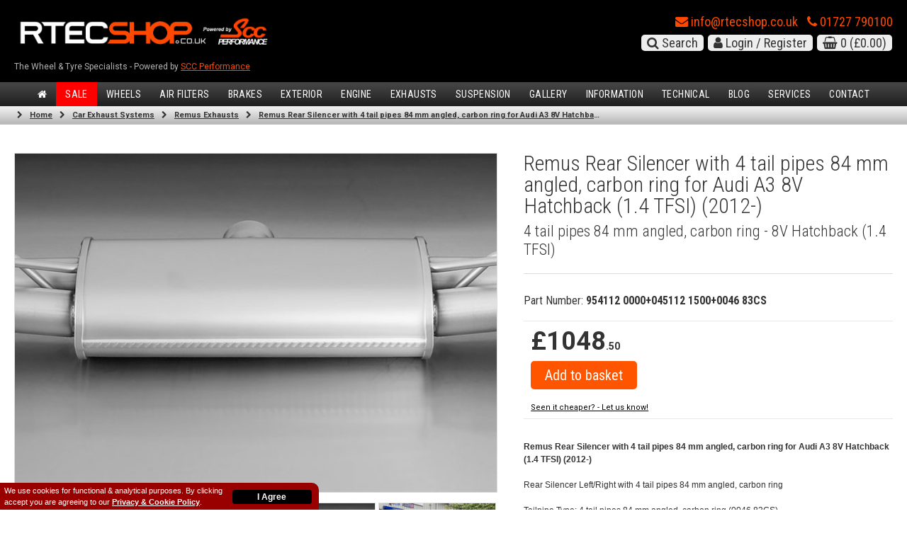

--- FILE ---
content_type: text/html; charset=UTF-8
request_url: https://www.rtecshop.co.uk/remus-rear-silencer-with-4-tail-pipes-84-mm-angled-carbon-ring-for-aud/prod_1785141.html
body_size: 9737
content:
<!DOCTYPE html>
<html lang="en">

    <head>

        
        <title>Remus Rear Silencer with 4 tail pipes  84 mm angled, carbon ring for Audi A3 8V Hatchback (1.4 TFSI) (2012-) | RTECSHOP.co.uk</title>

        



        <meta name="description" content=""/>
        <meta name="keywords" content="Automotive Tuning, Styling, Car Exhausts, Bodykits, ECU Remapping, Alloy  Wheels, Tyres, Alloy Wheels, Forged Wheels, 3SDM, BBS Wheels, rotiform, OZ Racing, OZ Wheels, quicksilver exhausts, milltek, maxton, car modification, modified car, wolfrace, romac, tsw, buy alloy wheels, new alloy wheels, riviera wheels, iw wheels, veeman wheels, ford transit custom mk2, ford, transit, custom, transit custom, 2024 custom"/>
        <meta charset="utf-8" />

<base href="//www.rtecshop.co.uk/" />

<meta name="skype_toolbar" content="skype_toolbar_parser_compatible" />
<meta content="width=device-width" name="viewport" />
<meta name="google-site-verification" content="AiNdMltt71xXHh4TWXtyItufmgTb-MpwlG_xYurPrXg" />

<link rel="apple-touch-icon" sizes="57x57" href="fav/apple-icon-57x57.png" />
<link rel="apple-touch-icon" sizes="60x60" href="fav/apple-icon-60x60.png" />
<link rel="apple-touch-icon" sizes="72x72" href="fav/apple-icon-72x72.png" />
<link rel="apple-touch-icon" sizes="76x76" href="fav/apple-icon-76x76.png" />
<link rel="apple-touch-icon" sizes="114x114" href="fav/apple-icon-114x114.png" />
<link rel="apple-touch-icon" sizes="120x120" href="fav/apple-icon-120x120.png" />
<link rel="apple-touch-icon" sizes="144x144" href="fav/apple-icon-144x144.png" />
<link rel="apple-touch-icon" sizes="152x152" href="fav/apple-icon-152x152.png" />
<link rel="apple-touch-icon" sizes="180x180" href="fav/apple-icon-180x180.png" />
<link rel="icon" type="image/png" sizes="192x192" href="fav/android-icon-192x192.png" />
<link rel="icon" type="image/png" sizes="32x32" href="fav/favicon-32x32.png" />
<link rel="icon" type="image/png" sizes="96x96" href="fav/favicon-96x96.png" />
<link rel="icon" type="image/png" sizes="16x16" href="fav/favicon-16x16.png" />
<link rel="manifest" href="fav/manifest.json" />
<meta name="msapplication-TileColor" content="#ffffff" />
<meta name="msapplication-TileImage" content="/ms-icon-144x144.png" />
<meta name="theme-color" content="#ffffff" />

<link href="css/reset.css" type="text/css" rel="stylesheet" />
<link href="css/generic.css?v=8.1.2" type="text/css" rel="stylesheet" />
<link href="css/boughto.css?v=8.1.2" type="text/css" rel="stylesheet"/>

<link rel="stylesheet" media="screen and (max-width: 1270px)" href="css/laptop_large.css?v=8.1.2" />
<link rel="stylesheet" media="screen and (max-width: 1150px)" href="css/laptop.css?v=8.1.2" />
<link rel="stylesheet" media="screen and (max-width: 1024px)" href="css/tablet.css?v=8.1.2" />
<link rel="stylesheet" media="screen and (max-width: 868px)" href="css/tablet_small.css?v=8.1.2" />
<link rel="stylesheet" media="screen and (max-width: 668px)" href="css/mobile.css?v=8.1.2" />
<link href="css/animate.css" type="text/css" rel="stylesheet" />

<link rel="stylesheet" media="screen and (orientation:landscape) and (max-width: 668px)" href="css/mobile-landscape.css" />
<link type="text/css" rel="stylesheet" href="https://fonts.googleapis.com/css?family=Roboto+Condensed:400,700,300" />
<link type="text/css" rel="stylesheet" href="https://fonts.googleapis.com/css?family=Roboto:400,300,500,700" />

<link rel="stylesheet" href="plugins/font-awesome-4.7.0/css/font-awesome.min.css" />
<link href="plugins/lity/dist/lity.css" rel="stylesheet" />

<!--googleoff: index-->

<script id="cookieWarn" src="js/eu_cookie_banner.js"></script>

<script src="js/jquery.js" ></script>

<!-- dont leave pop-alert -->




<!--googleon: index-->

<link media="screen" type="text/css" href="js/fancybox/jquery.fancybox.css?v=2.1.466" rel="stylesheet" />
<script src="js/fancybox/jquery.fancybox.pack.js?v=2.1.4" ></script>
<script src="js/fancybox/helpers/jquery.fancybox-media.js" ></script>

<!--<script src="https://test.dekopay.com/js_api/FinanceDetails.js.php?api_key=bfd7ac3c9d7e73c6cc9640d19f9cedbe"></script>-->
<script src="https://secure.dekopay.com/js_api/FinanceDetails.js.php?api_key=40ce5cde0cb0e09bd2f5935b1467ae4c"></script>

<!-- stripe js -->
<script src="https://js.stripe.com/v3/"></script>

<script type="text/javascript">

var stripe = Stripe('pk_live_51KMBh7LTY9zmkNJXoXDd8y05VZi1vIDjarSdOboP5haFLsD8gpZEsiL68fFLeHEedole3o8U8aczEC0Jg1EWGlv900g0IrPGri');
var elements = stripe.elements();

</script>
<!-- /stripe js -->


<script src="js/fitvid.js"></script>

<script src="js/brands.js"></script>

<script src="js/bb-lightbox.js"></script>
<link rel="stylesheet" href="css/bb-lightbox.css" />

<script src='https://www.google.com/recaptcha/api.js'></script>
<script src="js/default.js?v=8.1.2" ></script>
<script src="js/cycle.js"></script>
<script src="js/finance.js?v=1769218207"></script>
<script src="js/jumpto.js"></script>
<script src="js/omni_finance.js"></script>


<script type="text/javascript">
(function() {
    window.sib = {
        equeue: [],
        client_key: "doipu4dds2yry7dqyxil3"
    };
    /* OPTIONAL: email for identify request*/
    // window.sib.email_id = 'example@domain.com';


//auto GO on wheel filter pages
$(document).ready(function() {
$('form.product-filter select').on('change', function() {
var form = $(this).closest('form');
form.submit();
});
});



    window.sendinblue = {};
    for (var j = ['track', 'identify', 'trackLink', 'page'], i = 0; i < j.length; i++) {
    (function(k) {
        window.sendinblue[k] = function() {
            var arg = Array.prototype.slice.call(arguments);
            (window.sib[k] || function() {
                    var t = {};
                    t[k] = arg;
                    window.sib.equeue.push(t);
                })(arg[0], arg[1], arg[2]);
            };
        })(j[i]);
    }
    var n = document.createElement("script"),
        i = document.getElementsByTagName("script")[0];
    n.type = "text/javascript", n.id = "sendinblue-js", n.async = !0, n.src = "https://sibautomation.com/sa.js?key=" + window.sib.client_key, i.parentNode.insertBefore(n, i), window.sendinblue.page();
})();

//SEND IN BLUE AUTOMATION SCRIPT

</script>



<!-- Meta Pixel Code -->
<script>
!function(f,b,e,v,n,t,s)
{if(f.fbq)return;n=f.fbq=function(){n.callMethod?
n.callMethod.apply(n,arguments):n.queue.push(arguments)};
if(!f._fbq)f._fbq=n;n.push=n;n.loaded=!0;n.version='2.0';
n.queue=[];t=b.createElement(e);t.async=!0;
t.src=v;s=b.getElementsByTagName(e)[0];
s.parentNode.insertBefore(t,s)}(window, document,'script',
'https://connect.facebook.net/en_US/fbevents.js');
fbq('init', '2162146490611043');
fbq('track', 'PageView');
</script>
<noscript><img height="1" width="1" style="display:none"
src="https://www.facebook.com/tr?id=2162146490611043&ev=PageView&noscript=1"
/></noscript>
<!-- End Meta Pixel Code -->


        <script src="js/parallax.js"></script>

    </head>

<body lang="en">

<div id="outer_container">

    
<header>

<!--


<div class="covid19b"><strong>Our physcial store is closing, but we will continue to operate online</strong> - <a href="https://www.rtecshop.co.uk/blog/01/2023/important-announcement.html">Learn more...</a></div>

-->



<div class="top_strip">
    <div class="page_width">
        <div class="clear_classic">
        </div>
    </div>
</div>


<div class="black_header">

<div class="page_width clear" id="top_logo">

    <div id="logo_container"><a href="index.php">

<img alt="Alloy Wheel Specialists" src="img/rtec_full_transparent_retina_display.png" title="Wheel and Tyre Specialists" />


    </a>
    	    	<div class="logo_caption">The Wheel &amp; Tyre Specialists - Powered by <a style="color: #ff4800;" href="https://www.focusrsparts.co.uk/">SCC Performance</a></div>

    </div>

    <div id="basket_container">

    <a rel="nofollow" class="tel_display" href="mailto:info@rtecshop.co.uk"><i class="fa fa-envelope" aria-hidden="true"></i><span class="desktop_only"> info@rtecshop.co.uk</span></a> 
    
     <a style="margin-left: 10px;" rel="nofollow" class="tel_display" href="tel:01727867747"> <i class="fa fa-phone" aria-hidden="true"></i><span class="desktop_only"> 01727 790100</span></a> 
    
    
  

     <div class="account_top">

     <span><a href="search_car_parts.php"><i class="fa fa-search"></i><span class="desktop_only"> Search</span></a> </span>

    
        <a href="account2.php" rel="nofollow"><i class="fa fa-user"></i><span class="desktop_only"> Login / Register</span></a>

    
    <a href="basket.php" rel="nofollow"><i class="fa fa-shopping-basket"></i> 0<span class="desktop_only"> (&pound;0.00)</span></a>

    </div>

</div>

</div>

<a href="javascript:void(0);" id="mobile_menu"><i class="fa fa-bars"></i></a>

<div id="nav_wrapper">

    <a rel="nofollow" href="javascript:void(0);" class="close_mobile_menu"><i class="fa fa-times" aria-hidden="true"></i></a>

    <div id="menu_inner_wrapper">

    <ul id="navigation"><li><a class="ble" href="index.php" rel="nofollow"><i class="fa fa-home" aria-hidden="true"></i></a></li><li style="background-color: red;"><a href="/sale/cat_10009766.html">Sale</a></li><li class="navclick"><a rel="nofollow" href="javascript:void(0);" aria-haspopup="true">Wheels</a><ul><li><a href="search_car_parts.php?search_section=wheels_full">Search Wheels</a></li><li><a href="/alloy-wheels/cat_10010202.html">Special Offer Alloy Wheels</a></li><li><a href="/alloy-wheels/revo-wheels/cat_10010184.html">Revo Alloy Wheels</a></li><li><a href="search_car_parts.php?search_section=tyres">Search tyres</a></li><li><a href="/blog/04/2018/tyre-information.html">Tyre code guide</a></li><li><a href="/photos.php?make=&model=&variant=&colour=&wheel_make=&wheel_model=&extra_3%5B%5D=WHEEL&photo_search=Filter+results.php">Alloy Wheel Style Finder</a></li></ul></li><li><a href="car-air-filters/cat_95.html">Air Filters</a></li><li class="navclick"><a rel="nofollow" href="javascript:void(0);" aria-haspopup="true">Brakes</a><ul><li><a href="car-brake-pads-discs-kits-paints-more/performance-brake-pad-upgrades/cat_377.html">Brake Pads</a></li><li><a href="car-brake-pads-discs-kits-paints-more/performance-car-brake-discs/cat_378.html">Brake Discs</a></li><li><a href="car-brake-pads-discs-kits-paints-more/big-brake-kits/cat_385.html">Big Brake Kits</a></li><li><a href="car-brake-pads-discs-kits-paints-more/brake-caliper-paint/cat_144.html">Brake Caliper Paint</a></li><li><a href="car-brake-pads-discs-kits-paints-more/cat_71.html">View All Brakes</a></li></ul></li><li><a href="body-styling-and-exterior/cat_90.html">Exterior</a></li><li class="navclick"><a rel="nofollow" href="javascript:void(0);" aria-haspopup="true">Engine</a><ul class="force_stack_right"><li><a href="engine-upgrades-performance-tuning/tuning-boxes-diesel-only/cat_383.html">Diesel Tuning Boxes</a></li><li><a href="engine-upgrades-performance-tuning/accelerator-response-booster/cat_70.html">Accelerator Response Booster</a></li><li><a href="engine-upgrades-performance-tuning/cat_68.html">View All Engine</a></li></ul></li><li class="navclick"><a rel="nofollow" href="javascript:void(0);" aria-haspopup="true">Exhausts</a><ul class="force_stack_right"><li><a href="car-exhaust-systems/cat_44.html">Search Exhausts</a></li><li><a href="car-exhaust-systems/exhaust-accessories/cat_56.html">Exhaust Accessories</a></li></ul></li><li class="navclick"><a rel="nofollow" href="javascript:void(0);" aria-haspopup="true">Suspension</a><ul class="force_stack_right"><li><a href="suspension-upgrades/lowering-springs/cat_104.html">Lowering Springs</a></li><li><a href="suspension-upgrades/adjustable-springs/cat_150.html">Lowering Springs (adjustable)</a></li><li><a href="suspension-upgrades/coilover-suspension-kits/cat_67.html">Coilovers/Suspension Kits</a></li><li><a href="suspension-upgrades/lift-kits/cat_120.html">Lift Kits (4x4, ATV)</a></li><li><a href="suspension-upgrades/lowering-links/cat_152.html">Lowering Links (For  O.E air suspension)</a></li><li><a href="suspension-upgrades/air-suspension-kits/cat_103.html">Air Suspension Kits</a></li><li><a href="suspension-upgrades/anti-roll-kit/cat_106.html">Anti Roll Bar Upgrades</a></li><li><a href="suspension-upgrades/wheel-spacers/cat_10000140.html">Wheel Spacers</a></li><li><a href="suspension-upgrades/cat_65.html">View All Suspension</a></li></ul></li><li class="navclick"><a rel="nofollow" href="javascript:void(0);" aria-haspopup="true">Gallery</a><ul><li><a href="/photos.php?make=&model=&variant=&colour=&wheel_make=&wheel_model=&extra_3%5B%5D=CAR&photo_search=Filter+results">Vehicle Gallery</a></li><li><a rel="nofollow" href="https://www.instagram.com/rtecshop.co.uk/"  target="_blank">Instagram <i class="fa fa-external-link" aria-hidden="true"></i></a></li></ul></li><li class="navclick"><a href="javascript:void(0);" aria-haspopup="true">Information</a><ul class="force_stack_right"><li><a href="/pricepromice.php">Price Match</a></li><li><a href="/blog/12/2021/faq-frequently-asked-questions.html">FAQ</a></li><li><a href="/blog/04/2017/testimonials-and-reviews.html">Testimonials</a></li></ul></li><li class="navclick"><a href="javascript:void(0);" aria-haspopup="true">Technical</a><ul class="force_stack_right"><li><a href="/alloy-wheel-installation-instructions.php">Alloy Wheel installation</a></li><li><a href="/blog/02/2019/avoiding-pot-holes.html">Avoiding pot holes</a></li><li><a href="/blog/04/2012/bedding-in-tyres.html">Bedding in tyres</a></li><li><a href="/blog/04/2015/correct-tyre-inflation.html">Correct tyre inflation</a></li><li><a href="/blog/04/2015/performance-benefits-of-fitting-alloy-wheels.html">Performance benefits</a></li><li><a href="/blog/04/2015/porsche-n-rated-tyres.html">Porsche N rated tyres</a></li><li><a href="/blog/04/2015/mercedes-mo-rated-tyres.html">Mercedes MO rated tyres</a></li><li><a href="/blog/04/2014/what-makes-a-quality-wheel.html">Quality of a wheel</a></li><li><a href="/blog/04/2013/reading-your-speed-load-rating-index-other-markings.html">Reading your tyre markings</a></li><li><a href="/blog/04/2014/selecting-the-right-tyre.html">Selecting the right tyre</a></li><li><a href="/blog/04/2013/the-age-of-your-tyres.html">The age of your tyres</a></li><li><a href="/blog/04/2012/tyre-labelling.html">Tyre labelling</a></li><li><a href="/blog/04/2011/tyre-pressure-monitor-systems-tpms.html">Tyre pressure monitors (TPMS)</a></li><li><a href="/blog/04/2015/tyre-rotation-instructions.html">Tyre rotation instructions</a></li><li><a href="/blog/04/2015/tyre-tread-patterns.html">Tyre tread patterns</a></li><li><a href="/blog/04/2015/what-are-alloy-wheels.html">What are alloy wheels</a></li><li><a href="/blog/04/2015/4-wheel-laser-alignment.html">Wheel alignment</a></li><li><a href="/blog/04/2014/wheel-nut-bolt-torque.html">Wheel nut/bolt torque</a></li><li><a href="/blog/04/2014/why-install-larger-alloy-wheels.html">Why install larger wheels</a></li><li><a href="/blog/04/2014/winter-tyres.html">Winter tyres</a></li></ul></li><li><a href="/blog/">Blog</a></li><li><a href="services.php">Services</a></li><li><a href="contact.php">Contact</a></li></ul>
    </div>

</div>

<div id="under_nav"></div>

</div>
</header>



            
    <div class="crumb_wrapper">

        <nav>

        <ul class="nbreadcrumb clear" itemscope itemtype="https://schema.org/BreadcrumbList">

        <li><i class="fa fa-chevron-right"></i></li><li itemprop="itemListElement" itemscope itemtype="https://schema.org/ListItem"><a itemprop="item" href="index.php"><span itemprop="name">Home</span></a><meta itemprop="position" content="1" /></li><li><i class="fa fa-chevron-right"></i></li><li itemprop="itemListElement" itemscope itemtype="https://schema.org/ListItem"><a itemprop="item" href="car-exhaust-systems/cat_44.html"><span itemprop="name">Car Exhaust Systems</span></a><meta itemprop="position" content="2" /></li><li><i class="fa fa-chevron-right"></i></li><li itemprop="itemListElement" itemscope itemtype="https://schema.org/ListItem"><a itemprop="item" href="car-exhaust-systems/remus-exhausts/cat_10009886.html"><span itemprop="name">Remus Exhausts</span></a><meta itemprop="position" content="3" /></li><li><i class="fa fa-chevron-right"></i></li><li itemprop="itemListElement" itemscope itemtype="https://schema.org/ListItem"><a itemprop="item" href="remus-rear-silencer-with-4-tail-pipes-84-mm-angled-carbon-ring-for-aud/prod_1785141.html"><span itemprop="name">Remus Rear Silencer with 4 tail pipes  84 mm angled, carbon ring for Audi A3 8V Hatchback (1.4 TFSI) (2012-)</span></a><meta itemprop="position" content="4" /></li>
        </ul>

        </nav>

    </div>

    
                

                    <div class="page_width pt20 footer_clear clear page_padding">




                    <div class="product_detail">

                        <div class="clear">

                        <!-- left side -->

                        <div class="product_detail_lhs">

                            <!-- photos -->

                            <div id="product_photos">

                                
                                <a data-caption="Remus Rear Silencer with 4 tail pipes  84 mm angled, carbon ring for Audi A3 8V Hatchback (1.4 TFSI) (2012-) - 4 tail pipes  84 mm angled, carbon ring - 8V Hatchback (1.4 TFSI)" title="Remus Rear Silencer with 4 tail pipes  84 mm angled, carbon ring for Audi A3 8V Hatchback (1.4 TFSI) (2012-) - 4 tail pipes  84 mm angled, carbon ring - 8V Hatchback (1.4 TFSI)" class="main_photo lightbox" data-fancybox-group="photos" style="background-image: url('media/exhausts/remus/045112 1500.jpg');" href="media/exhausts/remus/045112 1500.jpg"></a>

                                                                    <ul class="photos_list clear">

                                    
                                            <li><a data-caption="Remus Rear Silencer with 4 tail pipes  84 mm angled, carbon ring for Audi A3 8V Hatchback (1.4 TFSI) (2012-)" title="Remus Rear Silencer with 4 tail pipes  84 mm angled, carbon ring for Audi A3 8V Hatchback (1.4 TFSI) (2012-)" class="lightbox" data-fancybox-group="photos" style="background-image: url('media/exhausts/remus/954112 0000.jpg');" href="media/exhausts/remus/954112 0000.jpg"></a></li>

                                            
                                            <li><a data-caption="Remus Rear Silencer with 4 tail pipes  84 mm angled, carbon ring for Audi A3 8V Hatchback (1.4 TFSI) (2012-)" title="Remus Rear Silencer with 4 tail pipes  84 mm angled, carbon ring for Audi A3 8V Hatchback (1.4 TFSI) (2012-)" class="lightbox" data-fancybox-group="photos" style="background-image: url('media/exhausts/remus/0046 83CS.jpg');" href="media/exhausts/remus/0046 83CS.jpg"></a></li>

                                            
                                            <li><a data-caption="4 tail pipes  84 mm angled, carbon ring" title="4 tail pipes  84 mm angled, carbon ring" class="lightbox" style="background-image: url('media/exhausts/remus/045112 1500.jpg');" href="media/exhausts/remus/045112 1500.jpg"></a></li>


                                            
                                          <li><a data-caption="RTECSHOP.co.uk | Powered by SCC Performance" title="RTECSHOP.co.uk | Powered by SCC Performance" class="lightbox" data-fancybox-group="photos" style="background-image: url('/media/rtec_store/rtec_auto_design_workshop_fitting.jpg');" href="/media/rtec_store/rtec_auto_design_workshop_fitting.jpg"></a></li>

                                          
                                          <li><a data-caption="RTECSHOP.co.uk | Powered by SCC Performance. Buy online from a store you can trust." title="RTECSHOP.co.uk | Powered by SCC Performance. Buy online from a store you can trust." class="lightbox" data-fancybox-group="photos" style="background-image: url('/media/rtec_store/rtec_auto_design_our_showroom.jpg');" href="/media/rtec_store/rtec_auto_design_our_showroom.jpg"></a></li>
                                          <li><a data-caption="RTECSHOP.co.uk | Powered by SCC Performance" title="RTECSHOP.co.uk | Powered by SCC Performance" class="lightbox" data-fancybox-group="photos" style="background-image: url('/media/rtec_store/rtec_auto_design_store_st_albans.jpg');" href="/media/rtec_store/rtec_auto_design_store_st_albans.jpg"></a></li>
                                          <li><a data-caption="RTECSHOP.co.uk" title="RTECSHOP.co.uk" class="lightbox" data-fancybox-group="photos" style="background-image: url('/media/rtec_store/rtec_auto_design_logo.jpg');" href="/media/rtec_store/rtec_auto_design_logo.jpg"></a></li>


                                    </ul>

                                
                            </div>

                            <!-- end photos -->

                            <!-- files -->



                                


                            <!-- /files -->


                            <!-- video -->

                                
    <div class="video_container">
    
    <iframe src="https://www.youtube.com/embed/zQL5Ujxoddo?rel=0" frameborder="0" allowfullscreen></iframe>
    
    </div>
    
    
                            <!-- /video -->


  <div class="instore_fitting desktop_only">

  <a href="/blog/04/2017/testimonials-and-reviews.html" target="_blank"><img src="img/Google_Reviews_v2-2.png" /></a>

  </div>



   </div>

                        <!-- /left side -->

                        <!-- right side -->






                        <div class="product_detail_rhs">


                        	
                        <h1>Remus Rear Silencer with 4 tail pipes  84 mm angled, carbon ring for Audi A3 8V Hatchback (1.4 TFSI) (2012-)</h1>

                            <h2 class="explore_more">

                            4 tail pipes  84 mm angled, carbon ring
                             - 8V Hatchback (1.4 TFSI)
                            </h2>




                            <h3 style="margin-bottom: 20px !important;">Part Number: <strong>954112 0000+045112 1500+0046 83CS</strong></h3>

                        







                            <div class="pricing_container clear">


                                <div class="pricing_container_lhs">

                                    <form method="post" action="basket/1785141/">

                                    <input type="hidden" id="base_price" value="1048.50" />

                                    <!-- options -->

                                    
                                    <!-- /options -->




<div class="show_price_top"><span class="tiny_numbers"></span> <strong>&pound;1048<span class="tiny_numbers">.50</span></strong>

 <div id="price_was_row_previous"><span id="was_price_amount">Was: &pound;1184.60</span></div><div class="you_save">You <span class="you_save_flash"><strong>SAVE</strong>: &pound;136.10</span></div>

                                           

                                               

                                    <div id="qty_row">

                                       <!-- <span>Quantity:</span><input size="2" name="qty" value="1" maxlength="2" class="qtybox" type="text" /> -->

                                       <input class="price_btn_super" name="add_basket" id="addbasket" value="Add to basket" type="submit" />

                                    </div>




<a href="pricepromice.php" class="seen_it_small">Seen it cheaper? - Let us know!</a>

</div>




 <!-- Placement v2 -->
<klarna-placement
  data-key="credit-promotion-badge"
  data-locale="en-GB"
  data-purchase-amount="104850"
></klarna-placement>
<!-- end Placement -->











   <div class="main_description">



                            <div class="price_match_description"><a href="pricepromice.php"><img src="img/price_assurance_guantee_thumbs.png" alt="Price Assurance Guarantee" /></a></div>

                                <strong>Remus Rear Silencer with 4 tail pipes  84 mm angled, carbon ring for Audi A3 8V Hatchback (1.4 TFSI) (2012-)</strong><br /><br />Rear Silencer Left/Right with 4 tail pipes  84 mm angled, carbon ring<br /><br />Tailpipe Type: 4 tail pipes  84 mm angled, carbon ring (0046 83CS)<br /><br />System information: <br /><br />Suitable for: Audi A3 8V Hatchback 1.4 TFSI ( 2012-) <br />Engine code: CHPA 103 kW ()<br /><br />Fitment information: The skirt outlet must be trimmed as per the enclosed template!<br /><br />Features:<br />
- Aggressive racing sound<br />
- Shot blasted surface, 100% stainless steel<br />
- Performance increase, low back pressure<br />
- Light weight construction<br />
- Perfect shape and fitment<br />
- Handmade in Austria<br />
- 24 months warranty<br />
- EC homologation<br /><br />
The most famous vehicle tuners in the world swear by the products of the REMUS-SEBRING Group.<br />
<br />
Tailor made development and production of sports exahust systems find their way to retail customers via well-known tuning companies, such as <strong>BRABUS, Caractere, Carlsson, Lorinser, Lumma Design,  TechArt</strong> and <strong>Volkswagen</strong> to name a few.
<br /><br />
Remus exhaust systems are TUV approved and built to exacting standards using high-grade stainless steel and heat resistant black ceramic paint. In addition to this, Remus use a purpose-built high tech acoustic room to test the sports sound of each exhaust on the car.<br /><br />Please note: Any exhaust supplied with a sports catalytic converter which is NOT DVSA approved cannot legally be installed on a vehicle for use on a public road. This applies to all vehicles manufactured after 1st March 2001. Before installing an exhaust component on a vehicle approved to EC REGULATION 715/2007, due diligence should be carried out with the component manufacturer to ensure compliance on a public road. Further note: All cat bypasses are illegal for road use in the UK on vehicles manufactured after 1st March 2001.
                                <br /><br /><strong>Additional Notes:</strong> 4 tail pipes  84 mm angled, carbon ring
                             - 8V Hatchback (1.4 TFSI)
                            </div>



                              <div class="instore_fitting mobile_only">

  <a href="/blog/04/2017/testimonials-and-reviews.html" target="_blank"><img src="img/Google_Reviews_v2.svg" /></a>

  </div>


                                    <div id="price_row">




                                    <div class="price_assurance">

                                        <p><strong>Seen this product advertised elsewhere cheaper?</strong><br /><span class="adcheap">We're all looking for the best prices, even saving a couple of pounds can make a huge difference. That's why we'll always try matching or bettering prices where possible.</span></p>


                                           <a class="price_promice_button pricematch_more" href="pricepromice.php">Submit Price Enquiry</a>

                                    </div>


                                    </form>

                                    

                                </div>
                              



                                 	

                                    	





                                <div class="pricing_container_rhs">

                                    <!-- finance -->

                                    
                                    <div class="storeinfo_container pp_fixheight" >

                                        <div class="instore_fitting"><i class="fa fa-wrench" aria-hidden="true"></i> In Store Fitting Available<div class="call_store">Call: <a href="tel:01727790100">01727 790 100</a> or <a href="contact.php" title="Contact our team">email us</a></div></div>
                                        <div class="instore_contact">for installation pricing &amp; workshop bookings</div>

                                    </div>





                                    
                                    <a href="/services/10/instant-finance/" class="low_finance">
                                    <span class="product_rhs_super">Buy Now,</span><br />
                                    <span class="product_rhs_super">Pay Later</span><br />on all products*
                                    <span class="product_rhs_ad_disclaimer">*Total minimum spend &pound;370</span>
                                    <img class="product_rhs_ad_deko_logo" src="img/close-brothers.jpg" alt="Finance, Buy Now, Pay Later" />
                                    </a>



                                </div>

                            </div>

                            </div>



                        <!-- /right side -->



                        </div>





                        <div class="clear_classic"></div>
							<a id="enqform"></a>



                         <div id="make_enquiry_wrapper_internal">





                                            
                                                <h1>Enquire or Ask us a Question</h1>

                                                <div class="enquiry_box" id="baselock">



                                                
                                                    <form method="post">

                                                    <div class="formrow clear">

                                                        <div class="form_third ft_pr">

                                                            <label class="form_label">Your name</label>
                                                            <input type="text" name="wh_name" class="textbox textbox_full" size="20" value="" placeholder="Required" required="required" />

                                                        </div>

                                                        <div class="form_third ft_pr">

                                                            <label class="form_label">Email address</label>
                                                            <input type="email" name="wh_email" class="textbox textbox_full" size="20" value="" placeholder="Required" required="required" />

                                                        </div>

                                                        <div class="form_third">

                                                            <label class="form_label">Telephone (we wont stalk you)</label>
                                                            <input type="tel" name="wh_phone" class="textbox textbox_full" size="20" value="" placeholder="Required" required="required" />

                                                        </div>

                                                    </div>

                                                    <div class="form_divider"></div>

                                                    <div class="formrow clear">

                                                        <div class="form_left">

                                                            <label class="form_label">Vehicle make</label>
                                                            <input type="text" name="wh_make" class="textbox textbox_full" size="20" value="" placeholder="Required" required="required" />

                                                        </div>

                                                        <div class="form_left">

                                                            <label class="form_label">Vehicle model</label>
                                                            <input type="text" name="wh_model" class="textbox textbox_full" size="20" value="" placeholder="Required" required="required" />

                                                        </div>

                                                    </div>

                                                    <div class="formrow clear">

                                                        <div class="form_left">

                                                            <label class="form_label">Vehicle year</label>
                                                            <input type="text" name="wh_year" class="textbox textbox_full" size="20" value="" placeholder="Required" required="required" />

                                                        </div>

                                                        <div class="form_left">

                                                            <label class="form_label">Vehicle registration</label>
                                                            <input type="text" name="wh_reg" class="textbox textbox_full" size="20" value="" />

                                                        </div>

                                                    </div>

                                                    <div class="form_divider"></div>

                                                    <div class="formrow clear">

                                                        <label class="form_label">Your enquiry</label>

                                                        <textarea name="wh_enquiry" placeholder="Required" required="required" class="textbox textbox_full" cols="20" rows="3"></textarea>

                                                    </div>










                                                                                                        <div class="formrow capture_mobile">

                                                        <div class="g-recaptcha" data-sitekey="6Leeb2oUAAAAAIoUcFwPzfOlIF2DOfAwNQ59a62-"></div>

                                                    </div>

                                                    
                                                    <div class="ebutton_row">

                                                        <button type="submit" class="form_button" name="enquiry_submit" value="Send enquiry">Send enquiry</button>

                                                    </div>

                                                    </form>

                                                    
                                            </div>

                                      </div>


                                      <div class="about_the_shop">

                                          <div class="about_the_shop_1"><span>Ask us a question about this product</span></div>

                                          <div class="about_the_shop_2"><div class="ripspeed1">We have over 40 years experience!</div><div class="ripspeed2">Our <strong>RipSpeed</strong> store in North London 1989</div></div>

                                      </div>





                                      <div class="clear_classic"></div>




                                  </div></div>
                              




                    <div class="part_no_details">


                                    Product code: <strong>954112 0000+045112 1500+0046 83CS</strong><br />Part code: <strong>REM0787</strong><br />Web code: <strong>1785141</strong>

                                                    </div>


                    

              

                    <script type="application/ld+json">

															{
															  "@context": "https://schema.org/",
															  "@type": "Product",
															  "brand": "RTECSHOP.co.uk",
															  "name": "Remus Rear Silencer with 4 tail pipes  84 mm angled, carbon ring for Audi A3 8V Hatchback (1.4 TFSI) (2012-)",
															  "image": "https://www.rtecshop.co.uk/media/exhausts/remus/045112 1500.jpg",
															  "description": "4 tail pipes  84 mm angled, carbon ring - 8V Hatchback (1.4 TFSI)",
															  "sku": "954112 0000+045112 1500+0046 83CS",
                                                              "mpn": "MPN954112 0000+045112 1500+0046 83CS",


                                                             
                                                              "offers": {
																    "@type": "Offer",
																    "url": "https:--www.rtecshop.co.uk-remus-rear-silencer-with-4-tail-pipes-84-mm-angled-carbon-ring-for-aud-prod_1785141.html",
																    "priceCurrency": "GBP",
																    "price": "1048.50",
																    "priceValidUntil": "2026-12-31",
																    "availability": "https://schema.org/LimitedAvailability",
                                                                    "itemCondition": "https://schema.org/NewCondition"
				                                                    	  },

                                                             

					  "aggregateRating": {
					    "@type": "AggregateRating",
					    "ratingValue": "5",
					    "bestRating": "5",
					    "worstRating": "1",
					    "ratingCount": "1"
					  }

                     }
                        </script>


                    


                    
        </div>

    <footer>

<div id="footer_wrapper">



   <!--small tiles end-->

    
    <div class="page_width">

    <div class="clear" id="social">

            <a rel="nofollow" target="_blank" href="https://www.facebook.com/rtecshop.co.uk"><i class="fa fa-facebook"></i></a>
            <a rel="nofollow" target="_blank" href="https://www.instagram.com/rtecshop.co.uk/"><i class="fa fa-instagram"></i></a>
						<a rel="nofollow" target="_blank" href="https://www.youtube.com/user/sccperformance/videos"><i class="fa fa-youtube"></i></a>
						<a rel="nofollow" target="_blank" href="https://twitter.com/Rob_SCC"><i class="fa fa-twitter"></i></a>
						<a rel="nofollow" target="_blank" href="https://www.google.com/maps/place/RTECSHOP.co.uk/@51.772545,-0.3231283,15z/data=!4m2!3m1!1s0x0:0x36be1aa5fd629fdd?sa=X&ved=2ahUKEwj2lvibwdD-AhWMUsAKHafiAosQ_BJ6BQiqARAI"><i class="fa fa-google"></i></a>
    </div>

</div>

    
    <div id="footer_inner">

        <div class="page_width clear">

        <div id="footer_left" class="clear">

            <div class="lg_footer_links sbs">
                <div class="lheader">Key Products</div>
                <a href="wheel_brands.php" class="flink">Alloy Wheels</a>
                <a href="search_car_parts.php?search_section=tyres" class="flink">Tyres</a>
                <a href="car-air-filters/cat_95.html" class="flink">Air Filters</a>
                <a href="car-exhaust-systems/cat_44.html" class="flink">Exhausts</a>
                <a href="suspension-upgrades/cat_65.html" class="flink">Suspension</a>
                <a href="car-brake-pads-discs-kits-paints-more/cat_71.html" class="flink">Brakes</a>
                <a href="search_car_parts.php" class="flink">Search All Parts</a>
            </div>

            <div class="lg_footer_links sbs">
                <div class="lheader">Information</div>

                <a href="services.php" class="flink">Our Services</a>
                <a href="privacy.php" class="flink">Privacy &amp; Cookies</a>
                <a href="terms.php" class="flink">Terms &amp; Conditions</a>
                <a href="returns.php" class="flink">Returns</a>
                <a href="delivery.php" class="flink">Delivery Info</a>

                <a href="contact.php" class="flink">Contact Us</a>
            </div>

            <div class="lg_footer_links sbf">

            </div>

            <div class="disclaimer_notices">Prices are subject to change daily.<br />

            
                Robert Oldman is a credit broker, not a lender and is authorised and regulated by the Financial Conduct Authority (FRN 755068) We do not charge you for credit broking services. Finance is introduced through the Omni Capital platform from a carefully selected panel of lenders. Omni Capital is authorised and regulated by the Financial Conduct Authority (FRN 720279). Omni Capital is a credit broker, not a lender and does not charge you for credit broking services. Whichever lender Omni Capital introduces you to, Omni Capital will typically receive a commission from them (either a fixed fee or a percentage of the amount you borrow). For your reassurance, all of the lenders Omni Capital works with could pay commission at different rates, but the commission received does not influence the interest rate you will pay. You will be offered the best rate available from Omni Capital's partner lenders, based on the lenders' decision policies.

                

        </div>

        </div>

            <div id="footer_right">


                <!-- newsletter -->

                <div class="nl_container">

                    <div class="rheader">Subscribe to our newsletter</div>

                    <div id="nl_content">

                        <p>Enter your email address to subscribe to our newsletter</p>

                        <div class="clear">

                            <input type="email" name="nlemail" class="nl_tb" id="nlemail" placeholder="Enter your email address" />

                            <button type="button" id="nlsubmit" class="nl_bt">Subscribe</button>

                        </div>

                    </div>

                </div>

                <!-- /newsletter -->

                <a href="index.php"><img class="ft_control" alt="A SCC Performance Company" src="img/rtec_full_transparent_retina_display.png" /></a>

                <p>Copyright of RTECSHOP.co.uk 2026 | All Rights Reserved<br />Developed &amp; Hosted by <a href="https://www.digitalflare.co.uk">DigtialFlare</a></p>

                <img class="ft_control" alt="A company owned by St Albans Car Clinic" src="img/card_logos_retina_new.png" />

                <div class="links">
                        <a href="https://www.instagram.com/rtecshop.co.uk/">Instagram</a> -
                        <a href="terms.php">T&amp;C</a> -
                        <a href="terms.php">Privacy</a> -
                        <a href="#outer_container"><i class="fa fa-angle-double-up"></i> Top</a>
                </div>

            </div>
        </div>
    </div>
</div>

<!-- exit offer -->

	<div id="stickLayer" style="display:none;" class="stick_popup">
	  <div class="stick_close" onclick="$.stick_close()">X</div>
		<div class="stick_content">
            <p><img src="/img/customer-offer.jpg" alt="Offer" /></p>
		</div>
	</div>

<!-- exit offer ends -->

</footer>

<script src="plugins/lity/dist/lity.js"></script>
<script src="plugins/lity/assets/prism.js"></script>

<script>
  (function(i,s,o,g,r,a,m){i['GoogleAnalyticsObject']=r;i[r]=i[r]||function(){
  (i[r].q=i[r].q||[]).push(arguments)},i[r].l=1*new Date();a=s.createElement(o),
  m=s.getElementsByTagName(o)[0];a.async=1;a.src=g;m.parentNode.insertBefore(a,m)
  })(window,document,'script','https://www.google-analytics.com/analytics.js','ga');
  ga('create', 'UA-31143054-1', 'auto');
  ga('send', 'pageview');

</script>

</div>
</body>
</html>


--- FILE ---
content_type: text/html; charset=UTF-8
request_url: https://www.rtecshop.co.uk/ajax.php?do=omni_base_vals&
body_size: -234
content:
{"a":"Invalid product code"}

--- FILE ---
content_type: text/html; charset=utf-8
request_url: https://www.google.com/recaptcha/api2/anchor?ar=1&k=6Leeb2oUAAAAAIoUcFwPzfOlIF2DOfAwNQ59a62-&co=aHR0cHM6Ly93d3cucnRlY3Nob3AuY28udWs6NDQz&hl=en&v=N67nZn4AqZkNcbeMu4prBgzg&size=normal&anchor-ms=20000&execute-ms=30000&cb=3nufmh4jswxy
body_size: 49505
content:
<!DOCTYPE HTML><html dir="ltr" lang="en"><head><meta http-equiv="Content-Type" content="text/html; charset=UTF-8">
<meta http-equiv="X-UA-Compatible" content="IE=edge">
<title>reCAPTCHA</title>
<style type="text/css">
/* cyrillic-ext */
@font-face {
  font-family: 'Roboto';
  font-style: normal;
  font-weight: 400;
  font-stretch: 100%;
  src: url(//fonts.gstatic.com/s/roboto/v48/KFO7CnqEu92Fr1ME7kSn66aGLdTylUAMa3GUBHMdazTgWw.woff2) format('woff2');
  unicode-range: U+0460-052F, U+1C80-1C8A, U+20B4, U+2DE0-2DFF, U+A640-A69F, U+FE2E-FE2F;
}
/* cyrillic */
@font-face {
  font-family: 'Roboto';
  font-style: normal;
  font-weight: 400;
  font-stretch: 100%;
  src: url(//fonts.gstatic.com/s/roboto/v48/KFO7CnqEu92Fr1ME7kSn66aGLdTylUAMa3iUBHMdazTgWw.woff2) format('woff2');
  unicode-range: U+0301, U+0400-045F, U+0490-0491, U+04B0-04B1, U+2116;
}
/* greek-ext */
@font-face {
  font-family: 'Roboto';
  font-style: normal;
  font-weight: 400;
  font-stretch: 100%;
  src: url(//fonts.gstatic.com/s/roboto/v48/KFO7CnqEu92Fr1ME7kSn66aGLdTylUAMa3CUBHMdazTgWw.woff2) format('woff2');
  unicode-range: U+1F00-1FFF;
}
/* greek */
@font-face {
  font-family: 'Roboto';
  font-style: normal;
  font-weight: 400;
  font-stretch: 100%;
  src: url(//fonts.gstatic.com/s/roboto/v48/KFO7CnqEu92Fr1ME7kSn66aGLdTylUAMa3-UBHMdazTgWw.woff2) format('woff2');
  unicode-range: U+0370-0377, U+037A-037F, U+0384-038A, U+038C, U+038E-03A1, U+03A3-03FF;
}
/* math */
@font-face {
  font-family: 'Roboto';
  font-style: normal;
  font-weight: 400;
  font-stretch: 100%;
  src: url(//fonts.gstatic.com/s/roboto/v48/KFO7CnqEu92Fr1ME7kSn66aGLdTylUAMawCUBHMdazTgWw.woff2) format('woff2');
  unicode-range: U+0302-0303, U+0305, U+0307-0308, U+0310, U+0312, U+0315, U+031A, U+0326-0327, U+032C, U+032F-0330, U+0332-0333, U+0338, U+033A, U+0346, U+034D, U+0391-03A1, U+03A3-03A9, U+03B1-03C9, U+03D1, U+03D5-03D6, U+03F0-03F1, U+03F4-03F5, U+2016-2017, U+2034-2038, U+203C, U+2040, U+2043, U+2047, U+2050, U+2057, U+205F, U+2070-2071, U+2074-208E, U+2090-209C, U+20D0-20DC, U+20E1, U+20E5-20EF, U+2100-2112, U+2114-2115, U+2117-2121, U+2123-214F, U+2190, U+2192, U+2194-21AE, U+21B0-21E5, U+21F1-21F2, U+21F4-2211, U+2213-2214, U+2216-22FF, U+2308-230B, U+2310, U+2319, U+231C-2321, U+2336-237A, U+237C, U+2395, U+239B-23B7, U+23D0, U+23DC-23E1, U+2474-2475, U+25AF, U+25B3, U+25B7, U+25BD, U+25C1, U+25CA, U+25CC, U+25FB, U+266D-266F, U+27C0-27FF, U+2900-2AFF, U+2B0E-2B11, U+2B30-2B4C, U+2BFE, U+3030, U+FF5B, U+FF5D, U+1D400-1D7FF, U+1EE00-1EEFF;
}
/* symbols */
@font-face {
  font-family: 'Roboto';
  font-style: normal;
  font-weight: 400;
  font-stretch: 100%;
  src: url(//fonts.gstatic.com/s/roboto/v48/KFO7CnqEu92Fr1ME7kSn66aGLdTylUAMaxKUBHMdazTgWw.woff2) format('woff2');
  unicode-range: U+0001-000C, U+000E-001F, U+007F-009F, U+20DD-20E0, U+20E2-20E4, U+2150-218F, U+2190, U+2192, U+2194-2199, U+21AF, U+21E6-21F0, U+21F3, U+2218-2219, U+2299, U+22C4-22C6, U+2300-243F, U+2440-244A, U+2460-24FF, U+25A0-27BF, U+2800-28FF, U+2921-2922, U+2981, U+29BF, U+29EB, U+2B00-2BFF, U+4DC0-4DFF, U+FFF9-FFFB, U+10140-1018E, U+10190-1019C, U+101A0, U+101D0-101FD, U+102E0-102FB, U+10E60-10E7E, U+1D2C0-1D2D3, U+1D2E0-1D37F, U+1F000-1F0FF, U+1F100-1F1AD, U+1F1E6-1F1FF, U+1F30D-1F30F, U+1F315, U+1F31C, U+1F31E, U+1F320-1F32C, U+1F336, U+1F378, U+1F37D, U+1F382, U+1F393-1F39F, U+1F3A7-1F3A8, U+1F3AC-1F3AF, U+1F3C2, U+1F3C4-1F3C6, U+1F3CA-1F3CE, U+1F3D4-1F3E0, U+1F3ED, U+1F3F1-1F3F3, U+1F3F5-1F3F7, U+1F408, U+1F415, U+1F41F, U+1F426, U+1F43F, U+1F441-1F442, U+1F444, U+1F446-1F449, U+1F44C-1F44E, U+1F453, U+1F46A, U+1F47D, U+1F4A3, U+1F4B0, U+1F4B3, U+1F4B9, U+1F4BB, U+1F4BF, U+1F4C8-1F4CB, U+1F4D6, U+1F4DA, U+1F4DF, U+1F4E3-1F4E6, U+1F4EA-1F4ED, U+1F4F7, U+1F4F9-1F4FB, U+1F4FD-1F4FE, U+1F503, U+1F507-1F50B, U+1F50D, U+1F512-1F513, U+1F53E-1F54A, U+1F54F-1F5FA, U+1F610, U+1F650-1F67F, U+1F687, U+1F68D, U+1F691, U+1F694, U+1F698, U+1F6AD, U+1F6B2, U+1F6B9-1F6BA, U+1F6BC, U+1F6C6-1F6CF, U+1F6D3-1F6D7, U+1F6E0-1F6EA, U+1F6F0-1F6F3, U+1F6F7-1F6FC, U+1F700-1F7FF, U+1F800-1F80B, U+1F810-1F847, U+1F850-1F859, U+1F860-1F887, U+1F890-1F8AD, U+1F8B0-1F8BB, U+1F8C0-1F8C1, U+1F900-1F90B, U+1F93B, U+1F946, U+1F984, U+1F996, U+1F9E9, U+1FA00-1FA6F, U+1FA70-1FA7C, U+1FA80-1FA89, U+1FA8F-1FAC6, U+1FACE-1FADC, U+1FADF-1FAE9, U+1FAF0-1FAF8, U+1FB00-1FBFF;
}
/* vietnamese */
@font-face {
  font-family: 'Roboto';
  font-style: normal;
  font-weight: 400;
  font-stretch: 100%;
  src: url(//fonts.gstatic.com/s/roboto/v48/KFO7CnqEu92Fr1ME7kSn66aGLdTylUAMa3OUBHMdazTgWw.woff2) format('woff2');
  unicode-range: U+0102-0103, U+0110-0111, U+0128-0129, U+0168-0169, U+01A0-01A1, U+01AF-01B0, U+0300-0301, U+0303-0304, U+0308-0309, U+0323, U+0329, U+1EA0-1EF9, U+20AB;
}
/* latin-ext */
@font-face {
  font-family: 'Roboto';
  font-style: normal;
  font-weight: 400;
  font-stretch: 100%;
  src: url(//fonts.gstatic.com/s/roboto/v48/KFO7CnqEu92Fr1ME7kSn66aGLdTylUAMa3KUBHMdazTgWw.woff2) format('woff2');
  unicode-range: U+0100-02BA, U+02BD-02C5, U+02C7-02CC, U+02CE-02D7, U+02DD-02FF, U+0304, U+0308, U+0329, U+1D00-1DBF, U+1E00-1E9F, U+1EF2-1EFF, U+2020, U+20A0-20AB, U+20AD-20C0, U+2113, U+2C60-2C7F, U+A720-A7FF;
}
/* latin */
@font-face {
  font-family: 'Roboto';
  font-style: normal;
  font-weight: 400;
  font-stretch: 100%;
  src: url(//fonts.gstatic.com/s/roboto/v48/KFO7CnqEu92Fr1ME7kSn66aGLdTylUAMa3yUBHMdazQ.woff2) format('woff2');
  unicode-range: U+0000-00FF, U+0131, U+0152-0153, U+02BB-02BC, U+02C6, U+02DA, U+02DC, U+0304, U+0308, U+0329, U+2000-206F, U+20AC, U+2122, U+2191, U+2193, U+2212, U+2215, U+FEFF, U+FFFD;
}
/* cyrillic-ext */
@font-face {
  font-family: 'Roboto';
  font-style: normal;
  font-weight: 500;
  font-stretch: 100%;
  src: url(//fonts.gstatic.com/s/roboto/v48/KFO7CnqEu92Fr1ME7kSn66aGLdTylUAMa3GUBHMdazTgWw.woff2) format('woff2');
  unicode-range: U+0460-052F, U+1C80-1C8A, U+20B4, U+2DE0-2DFF, U+A640-A69F, U+FE2E-FE2F;
}
/* cyrillic */
@font-face {
  font-family: 'Roboto';
  font-style: normal;
  font-weight: 500;
  font-stretch: 100%;
  src: url(//fonts.gstatic.com/s/roboto/v48/KFO7CnqEu92Fr1ME7kSn66aGLdTylUAMa3iUBHMdazTgWw.woff2) format('woff2');
  unicode-range: U+0301, U+0400-045F, U+0490-0491, U+04B0-04B1, U+2116;
}
/* greek-ext */
@font-face {
  font-family: 'Roboto';
  font-style: normal;
  font-weight: 500;
  font-stretch: 100%;
  src: url(//fonts.gstatic.com/s/roboto/v48/KFO7CnqEu92Fr1ME7kSn66aGLdTylUAMa3CUBHMdazTgWw.woff2) format('woff2');
  unicode-range: U+1F00-1FFF;
}
/* greek */
@font-face {
  font-family: 'Roboto';
  font-style: normal;
  font-weight: 500;
  font-stretch: 100%;
  src: url(//fonts.gstatic.com/s/roboto/v48/KFO7CnqEu92Fr1ME7kSn66aGLdTylUAMa3-UBHMdazTgWw.woff2) format('woff2');
  unicode-range: U+0370-0377, U+037A-037F, U+0384-038A, U+038C, U+038E-03A1, U+03A3-03FF;
}
/* math */
@font-face {
  font-family: 'Roboto';
  font-style: normal;
  font-weight: 500;
  font-stretch: 100%;
  src: url(//fonts.gstatic.com/s/roboto/v48/KFO7CnqEu92Fr1ME7kSn66aGLdTylUAMawCUBHMdazTgWw.woff2) format('woff2');
  unicode-range: U+0302-0303, U+0305, U+0307-0308, U+0310, U+0312, U+0315, U+031A, U+0326-0327, U+032C, U+032F-0330, U+0332-0333, U+0338, U+033A, U+0346, U+034D, U+0391-03A1, U+03A3-03A9, U+03B1-03C9, U+03D1, U+03D5-03D6, U+03F0-03F1, U+03F4-03F5, U+2016-2017, U+2034-2038, U+203C, U+2040, U+2043, U+2047, U+2050, U+2057, U+205F, U+2070-2071, U+2074-208E, U+2090-209C, U+20D0-20DC, U+20E1, U+20E5-20EF, U+2100-2112, U+2114-2115, U+2117-2121, U+2123-214F, U+2190, U+2192, U+2194-21AE, U+21B0-21E5, U+21F1-21F2, U+21F4-2211, U+2213-2214, U+2216-22FF, U+2308-230B, U+2310, U+2319, U+231C-2321, U+2336-237A, U+237C, U+2395, U+239B-23B7, U+23D0, U+23DC-23E1, U+2474-2475, U+25AF, U+25B3, U+25B7, U+25BD, U+25C1, U+25CA, U+25CC, U+25FB, U+266D-266F, U+27C0-27FF, U+2900-2AFF, U+2B0E-2B11, U+2B30-2B4C, U+2BFE, U+3030, U+FF5B, U+FF5D, U+1D400-1D7FF, U+1EE00-1EEFF;
}
/* symbols */
@font-face {
  font-family: 'Roboto';
  font-style: normal;
  font-weight: 500;
  font-stretch: 100%;
  src: url(//fonts.gstatic.com/s/roboto/v48/KFO7CnqEu92Fr1ME7kSn66aGLdTylUAMaxKUBHMdazTgWw.woff2) format('woff2');
  unicode-range: U+0001-000C, U+000E-001F, U+007F-009F, U+20DD-20E0, U+20E2-20E4, U+2150-218F, U+2190, U+2192, U+2194-2199, U+21AF, U+21E6-21F0, U+21F3, U+2218-2219, U+2299, U+22C4-22C6, U+2300-243F, U+2440-244A, U+2460-24FF, U+25A0-27BF, U+2800-28FF, U+2921-2922, U+2981, U+29BF, U+29EB, U+2B00-2BFF, U+4DC0-4DFF, U+FFF9-FFFB, U+10140-1018E, U+10190-1019C, U+101A0, U+101D0-101FD, U+102E0-102FB, U+10E60-10E7E, U+1D2C0-1D2D3, U+1D2E0-1D37F, U+1F000-1F0FF, U+1F100-1F1AD, U+1F1E6-1F1FF, U+1F30D-1F30F, U+1F315, U+1F31C, U+1F31E, U+1F320-1F32C, U+1F336, U+1F378, U+1F37D, U+1F382, U+1F393-1F39F, U+1F3A7-1F3A8, U+1F3AC-1F3AF, U+1F3C2, U+1F3C4-1F3C6, U+1F3CA-1F3CE, U+1F3D4-1F3E0, U+1F3ED, U+1F3F1-1F3F3, U+1F3F5-1F3F7, U+1F408, U+1F415, U+1F41F, U+1F426, U+1F43F, U+1F441-1F442, U+1F444, U+1F446-1F449, U+1F44C-1F44E, U+1F453, U+1F46A, U+1F47D, U+1F4A3, U+1F4B0, U+1F4B3, U+1F4B9, U+1F4BB, U+1F4BF, U+1F4C8-1F4CB, U+1F4D6, U+1F4DA, U+1F4DF, U+1F4E3-1F4E6, U+1F4EA-1F4ED, U+1F4F7, U+1F4F9-1F4FB, U+1F4FD-1F4FE, U+1F503, U+1F507-1F50B, U+1F50D, U+1F512-1F513, U+1F53E-1F54A, U+1F54F-1F5FA, U+1F610, U+1F650-1F67F, U+1F687, U+1F68D, U+1F691, U+1F694, U+1F698, U+1F6AD, U+1F6B2, U+1F6B9-1F6BA, U+1F6BC, U+1F6C6-1F6CF, U+1F6D3-1F6D7, U+1F6E0-1F6EA, U+1F6F0-1F6F3, U+1F6F7-1F6FC, U+1F700-1F7FF, U+1F800-1F80B, U+1F810-1F847, U+1F850-1F859, U+1F860-1F887, U+1F890-1F8AD, U+1F8B0-1F8BB, U+1F8C0-1F8C1, U+1F900-1F90B, U+1F93B, U+1F946, U+1F984, U+1F996, U+1F9E9, U+1FA00-1FA6F, U+1FA70-1FA7C, U+1FA80-1FA89, U+1FA8F-1FAC6, U+1FACE-1FADC, U+1FADF-1FAE9, U+1FAF0-1FAF8, U+1FB00-1FBFF;
}
/* vietnamese */
@font-face {
  font-family: 'Roboto';
  font-style: normal;
  font-weight: 500;
  font-stretch: 100%;
  src: url(//fonts.gstatic.com/s/roboto/v48/KFO7CnqEu92Fr1ME7kSn66aGLdTylUAMa3OUBHMdazTgWw.woff2) format('woff2');
  unicode-range: U+0102-0103, U+0110-0111, U+0128-0129, U+0168-0169, U+01A0-01A1, U+01AF-01B0, U+0300-0301, U+0303-0304, U+0308-0309, U+0323, U+0329, U+1EA0-1EF9, U+20AB;
}
/* latin-ext */
@font-face {
  font-family: 'Roboto';
  font-style: normal;
  font-weight: 500;
  font-stretch: 100%;
  src: url(//fonts.gstatic.com/s/roboto/v48/KFO7CnqEu92Fr1ME7kSn66aGLdTylUAMa3KUBHMdazTgWw.woff2) format('woff2');
  unicode-range: U+0100-02BA, U+02BD-02C5, U+02C7-02CC, U+02CE-02D7, U+02DD-02FF, U+0304, U+0308, U+0329, U+1D00-1DBF, U+1E00-1E9F, U+1EF2-1EFF, U+2020, U+20A0-20AB, U+20AD-20C0, U+2113, U+2C60-2C7F, U+A720-A7FF;
}
/* latin */
@font-face {
  font-family: 'Roboto';
  font-style: normal;
  font-weight: 500;
  font-stretch: 100%;
  src: url(//fonts.gstatic.com/s/roboto/v48/KFO7CnqEu92Fr1ME7kSn66aGLdTylUAMa3yUBHMdazQ.woff2) format('woff2');
  unicode-range: U+0000-00FF, U+0131, U+0152-0153, U+02BB-02BC, U+02C6, U+02DA, U+02DC, U+0304, U+0308, U+0329, U+2000-206F, U+20AC, U+2122, U+2191, U+2193, U+2212, U+2215, U+FEFF, U+FFFD;
}
/* cyrillic-ext */
@font-face {
  font-family: 'Roboto';
  font-style: normal;
  font-weight: 900;
  font-stretch: 100%;
  src: url(//fonts.gstatic.com/s/roboto/v48/KFO7CnqEu92Fr1ME7kSn66aGLdTylUAMa3GUBHMdazTgWw.woff2) format('woff2');
  unicode-range: U+0460-052F, U+1C80-1C8A, U+20B4, U+2DE0-2DFF, U+A640-A69F, U+FE2E-FE2F;
}
/* cyrillic */
@font-face {
  font-family: 'Roboto';
  font-style: normal;
  font-weight: 900;
  font-stretch: 100%;
  src: url(//fonts.gstatic.com/s/roboto/v48/KFO7CnqEu92Fr1ME7kSn66aGLdTylUAMa3iUBHMdazTgWw.woff2) format('woff2');
  unicode-range: U+0301, U+0400-045F, U+0490-0491, U+04B0-04B1, U+2116;
}
/* greek-ext */
@font-face {
  font-family: 'Roboto';
  font-style: normal;
  font-weight: 900;
  font-stretch: 100%;
  src: url(//fonts.gstatic.com/s/roboto/v48/KFO7CnqEu92Fr1ME7kSn66aGLdTylUAMa3CUBHMdazTgWw.woff2) format('woff2');
  unicode-range: U+1F00-1FFF;
}
/* greek */
@font-face {
  font-family: 'Roboto';
  font-style: normal;
  font-weight: 900;
  font-stretch: 100%;
  src: url(//fonts.gstatic.com/s/roboto/v48/KFO7CnqEu92Fr1ME7kSn66aGLdTylUAMa3-UBHMdazTgWw.woff2) format('woff2');
  unicode-range: U+0370-0377, U+037A-037F, U+0384-038A, U+038C, U+038E-03A1, U+03A3-03FF;
}
/* math */
@font-face {
  font-family: 'Roboto';
  font-style: normal;
  font-weight: 900;
  font-stretch: 100%;
  src: url(//fonts.gstatic.com/s/roboto/v48/KFO7CnqEu92Fr1ME7kSn66aGLdTylUAMawCUBHMdazTgWw.woff2) format('woff2');
  unicode-range: U+0302-0303, U+0305, U+0307-0308, U+0310, U+0312, U+0315, U+031A, U+0326-0327, U+032C, U+032F-0330, U+0332-0333, U+0338, U+033A, U+0346, U+034D, U+0391-03A1, U+03A3-03A9, U+03B1-03C9, U+03D1, U+03D5-03D6, U+03F0-03F1, U+03F4-03F5, U+2016-2017, U+2034-2038, U+203C, U+2040, U+2043, U+2047, U+2050, U+2057, U+205F, U+2070-2071, U+2074-208E, U+2090-209C, U+20D0-20DC, U+20E1, U+20E5-20EF, U+2100-2112, U+2114-2115, U+2117-2121, U+2123-214F, U+2190, U+2192, U+2194-21AE, U+21B0-21E5, U+21F1-21F2, U+21F4-2211, U+2213-2214, U+2216-22FF, U+2308-230B, U+2310, U+2319, U+231C-2321, U+2336-237A, U+237C, U+2395, U+239B-23B7, U+23D0, U+23DC-23E1, U+2474-2475, U+25AF, U+25B3, U+25B7, U+25BD, U+25C1, U+25CA, U+25CC, U+25FB, U+266D-266F, U+27C0-27FF, U+2900-2AFF, U+2B0E-2B11, U+2B30-2B4C, U+2BFE, U+3030, U+FF5B, U+FF5D, U+1D400-1D7FF, U+1EE00-1EEFF;
}
/* symbols */
@font-face {
  font-family: 'Roboto';
  font-style: normal;
  font-weight: 900;
  font-stretch: 100%;
  src: url(//fonts.gstatic.com/s/roboto/v48/KFO7CnqEu92Fr1ME7kSn66aGLdTylUAMaxKUBHMdazTgWw.woff2) format('woff2');
  unicode-range: U+0001-000C, U+000E-001F, U+007F-009F, U+20DD-20E0, U+20E2-20E4, U+2150-218F, U+2190, U+2192, U+2194-2199, U+21AF, U+21E6-21F0, U+21F3, U+2218-2219, U+2299, U+22C4-22C6, U+2300-243F, U+2440-244A, U+2460-24FF, U+25A0-27BF, U+2800-28FF, U+2921-2922, U+2981, U+29BF, U+29EB, U+2B00-2BFF, U+4DC0-4DFF, U+FFF9-FFFB, U+10140-1018E, U+10190-1019C, U+101A0, U+101D0-101FD, U+102E0-102FB, U+10E60-10E7E, U+1D2C0-1D2D3, U+1D2E0-1D37F, U+1F000-1F0FF, U+1F100-1F1AD, U+1F1E6-1F1FF, U+1F30D-1F30F, U+1F315, U+1F31C, U+1F31E, U+1F320-1F32C, U+1F336, U+1F378, U+1F37D, U+1F382, U+1F393-1F39F, U+1F3A7-1F3A8, U+1F3AC-1F3AF, U+1F3C2, U+1F3C4-1F3C6, U+1F3CA-1F3CE, U+1F3D4-1F3E0, U+1F3ED, U+1F3F1-1F3F3, U+1F3F5-1F3F7, U+1F408, U+1F415, U+1F41F, U+1F426, U+1F43F, U+1F441-1F442, U+1F444, U+1F446-1F449, U+1F44C-1F44E, U+1F453, U+1F46A, U+1F47D, U+1F4A3, U+1F4B0, U+1F4B3, U+1F4B9, U+1F4BB, U+1F4BF, U+1F4C8-1F4CB, U+1F4D6, U+1F4DA, U+1F4DF, U+1F4E3-1F4E6, U+1F4EA-1F4ED, U+1F4F7, U+1F4F9-1F4FB, U+1F4FD-1F4FE, U+1F503, U+1F507-1F50B, U+1F50D, U+1F512-1F513, U+1F53E-1F54A, U+1F54F-1F5FA, U+1F610, U+1F650-1F67F, U+1F687, U+1F68D, U+1F691, U+1F694, U+1F698, U+1F6AD, U+1F6B2, U+1F6B9-1F6BA, U+1F6BC, U+1F6C6-1F6CF, U+1F6D3-1F6D7, U+1F6E0-1F6EA, U+1F6F0-1F6F3, U+1F6F7-1F6FC, U+1F700-1F7FF, U+1F800-1F80B, U+1F810-1F847, U+1F850-1F859, U+1F860-1F887, U+1F890-1F8AD, U+1F8B0-1F8BB, U+1F8C0-1F8C1, U+1F900-1F90B, U+1F93B, U+1F946, U+1F984, U+1F996, U+1F9E9, U+1FA00-1FA6F, U+1FA70-1FA7C, U+1FA80-1FA89, U+1FA8F-1FAC6, U+1FACE-1FADC, U+1FADF-1FAE9, U+1FAF0-1FAF8, U+1FB00-1FBFF;
}
/* vietnamese */
@font-face {
  font-family: 'Roboto';
  font-style: normal;
  font-weight: 900;
  font-stretch: 100%;
  src: url(//fonts.gstatic.com/s/roboto/v48/KFO7CnqEu92Fr1ME7kSn66aGLdTylUAMa3OUBHMdazTgWw.woff2) format('woff2');
  unicode-range: U+0102-0103, U+0110-0111, U+0128-0129, U+0168-0169, U+01A0-01A1, U+01AF-01B0, U+0300-0301, U+0303-0304, U+0308-0309, U+0323, U+0329, U+1EA0-1EF9, U+20AB;
}
/* latin-ext */
@font-face {
  font-family: 'Roboto';
  font-style: normal;
  font-weight: 900;
  font-stretch: 100%;
  src: url(//fonts.gstatic.com/s/roboto/v48/KFO7CnqEu92Fr1ME7kSn66aGLdTylUAMa3KUBHMdazTgWw.woff2) format('woff2');
  unicode-range: U+0100-02BA, U+02BD-02C5, U+02C7-02CC, U+02CE-02D7, U+02DD-02FF, U+0304, U+0308, U+0329, U+1D00-1DBF, U+1E00-1E9F, U+1EF2-1EFF, U+2020, U+20A0-20AB, U+20AD-20C0, U+2113, U+2C60-2C7F, U+A720-A7FF;
}
/* latin */
@font-face {
  font-family: 'Roboto';
  font-style: normal;
  font-weight: 900;
  font-stretch: 100%;
  src: url(//fonts.gstatic.com/s/roboto/v48/KFO7CnqEu92Fr1ME7kSn66aGLdTylUAMa3yUBHMdazQ.woff2) format('woff2');
  unicode-range: U+0000-00FF, U+0131, U+0152-0153, U+02BB-02BC, U+02C6, U+02DA, U+02DC, U+0304, U+0308, U+0329, U+2000-206F, U+20AC, U+2122, U+2191, U+2193, U+2212, U+2215, U+FEFF, U+FFFD;
}

</style>
<link rel="stylesheet" type="text/css" href="https://www.gstatic.com/recaptcha/releases/N67nZn4AqZkNcbeMu4prBgzg/styles__ltr.css">
<script nonce="Mjh_scaCLaOpT-7kSFkyyQ" type="text/javascript">window['__recaptcha_api'] = 'https://www.google.com/recaptcha/api2/';</script>
<script type="text/javascript" src="https://www.gstatic.com/recaptcha/releases/N67nZn4AqZkNcbeMu4prBgzg/recaptcha__en.js" nonce="Mjh_scaCLaOpT-7kSFkyyQ">
      
    </script></head>
<body><div id="rc-anchor-alert" class="rc-anchor-alert"></div>
<input type="hidden" id="recaptcha-token" value="[base64]">
<script type="text/javascript" nonce="Mjh_scaCLaOpT-7kSFkyyQ">
      recaptcha.anchor.Main.init("[\x22ainput\x22,[\x22bgdata\x22,\x22\x22,\[base64]/[base64]/[base64]/[base64]/[base64]/UltsKytdPUU6KEU8MjA0OD9SW2wrK109RT4+NnwxOTI6KChFJjY0NTEyKT09NTUyOTYmJk0rMTxjLmxlbmd0aCYmKGMuY2hhckNvZGVBdChNKzEpJjY0NTEyKT09NTYzMjA/[base64]/[base64]/[base64]/[base64]/[base64]/[base64]/[base64]\x22,\[base64]\\u003d\x22,\x22QC1QJcKZw5nCojJAw4bDuMKFw53CnmogWMOofx0jSB0Jw4Q/c1ZnYMKyw49vLWhuXWPDhcKtw4rCh8K4w6tDfQguwr7CqDrClivDl8OLwqwEBsOlEXxdw51QGMK3wpguPsOgw40uwozDo0zCksOgE8OCX8K5JsKSccKjfcOiwrwONRLDg1bDlBgCwrp7wpI3EG4kHMK4FcORGcOuZsO8ZsOFwpPCgV/Cm8Kwwq0cd8OmKsKbwpIzNMKbf8Omwq3DuRIswoEQQDnDg8KAVMOXDMOtwpVzw6HCp8OCFQZOccKYM8OLcsK0MgB1CsKFw6bCsBHDlMOswoxHD8KxCk4qZMOvwoLCgsOmRMOWw4URMcONw5IMQF/DlULDs8OFwoxhTsKsw7c7IQBBwqoOJ8OAFcOiw7oPbcKHIyoBwrbCicKYwrRRw5zDn8K6IV3Co2DCikMNK8K5w50zwqXCuWkgRkQhK2ofwpMYKH1SP8OxMUcCHEzCsMKtIcKzwp7DjMOSw6/Duh0sOMKYwoLDkTV+I8Oaw75mCXrCtBZkan8Ow6nDmMO6wonDgUDDiC1dLMKjXkwUwo/Dl0RrwpDDkADCoFNEwo7CoBE5HzTDnlp2wq3DuU7Cj8KowosyTsKawq5+OyvDryzDvU95B8Ksw5sWTcOpCDMsLD5cJgjCgkhEJMO4GMOnwrEDG1MUwr0PwpzCpXdjGMOQf8KZfC/DowleYsORw7HCisO+PMO2w5Rhw67DoRkKNW4eDcOaH2bCp8Oqw5wvJ8Owwp4IFHY1w47DocOkwq/DscKYHsKUw7o3X8K1wojDnBjCkcKQDcKQw7wtw7nDhjQPcRbCrsKhCEZKH8OQDDNmAB7DrBfDtcORw6XDgRQcGhcpOSvCqsOdTsKjdCo7wp4kNMOJw7xUFMOqJMOEwoZMJHllwojDuMOCWj/DicKyw414w6zDg8Krw6zDt2zDpsOhwpdSLMKyeVzCrcOqw7XDjQJxOcOzw4R3wr/DowUdw6jDpcK3w4TDisKpw50Ww4nCsMOawo9SEAdEAGEgYTHClyVHO2sacRcOwqA9w6NUasOHw7gfJDDDhcOOAcKwwooxw50Bw6/Co8KpaxJnMETDpUoGwo7DsRIdw5PDlMORUMK+GgrDqMOaQHXDr2YLVVzDhsK/w5wvaMOEwpUJw61mwqFtw4zDm8KlZMOawpsFw74kT8OrPMKMw5zDmsK3AEpUw4jCilcBbkNcZ8KuYDJPwqXDrH/CpRtvccKcfMKxZxHCiUXDn8Ojw5PCjMORw6A+LGfClAd2wqVOSB8ALcKWanxUFl3CqRl5SXRIUHBAWFYKES3DqxI6ccKzw65uw7rCp8O/MMOsw6QTw5dGb3bCtMOPwodMIQ/[base64]/DrXFswoB9NcKxE8OeE8Kuw48rNHlbw4bDp8KwLsKFw7nCgcO3QnR2eMKuw6PDhsK9w4nCtsKeC27Cg8Ofw5rCrE7DgDXDizETeRvDqMOlwqIhJMKfw5JWA8O9WMOuw4cDU1XCuy/CvHrDpHfDvsOKAyfDsiMrw5DCsy3CjcO4L0hvw67CoMOrwr8vw4VnClxwIkcpasKnw5d2w4EgwqXDlgdSw4I/[base64]/Dh8OPTsKeUsOhd0kXwrBFw7Y3w7TDuHcrAFXDkVxlJUdPw6ZEFRIqwpNxQQDCr8KMHRllCEw3w6XClC9QOMKKwrEQwp7ClMOuHQRPw6fDiiVRw6UkXHrDnlcoFsKZw5Zlw4bCocOJEMOONT/Dq1FNwqjClMKvbFFRw6HCpXRNw6jCn1/DtcK6w5gUY8KhwoJZXcOONQ/[base64]/wrc9w4LDlX93wrl7worDt8K0w5rCkDlYw6LCjMOLGMKxw4fCisOGw64XajkfE8O9dMONEA0TwroQJcO6wo/DmjUMKyjCtcKMwrRzHMKqXHbDj8KsPm1YwpIow6PDoETCrFdmNTjCosKIEMKuwqYtUQxTOw4McMKCw595AMKDLcK7TRRUw5DDvsKhwpAqMUjCiQvCgMKFOBt/aMKNOzDCqUDCmWtcTjkaw5DCp8KLwobCtUXDlsOTwpM2KcK3w4vChGbCscK1V8Krw6o0IcOMwp/Dk17DnBzCvMKPwpzCqjPDl8KaaMONw4LCj2IWGcKrwptkT8OdXjFzQMK3w7cLwq9Fw6bDk0IEwpbDuWlEb3F/LMKrJTcQDHrDmFJNYRd5EhI6SxDDsDTDtS/Cgg3CtMKwahfDiTnDjWBCw43DrwQNwoNvw4nDkXDCs2xlVX7DuG8JwpPDuWXDp8KHTGDDpmFjwrdhBETCncKyw7tMw5vCpysWLy0swq0UesO4GVLClMOmw4U3dsKHS8KSw707wp5wwoprw67CiMKjUWfCigLDrMKkc8OBw5EVw5TDj8OCw4/DoFXCkEDDumADHcKSwqcjwq0Rw4N/[base64]/LsKKw4nDkA7CncK5w4jCjcK5LCnDscOtw4lDw4FNw7Elw6gbw5XDh2zCscK6w6zDgMK9w4DDscOfw4lJwqnDrAHCiXUEwrnDqzTCnsOmWgJMCy/DrQLCp3MUNyl/[base64]/[base64]/CnMK6VMOYRgwIwpo9TMKjci3CijNURsOJY8KNecKLJcOUwpLDrcOJw4vDlcKjBMO5I8OJw6vCg1o4w7LDvzrDs8OxZxHCnRArasOifMOowrXCoiUgTcKCCcOjwrZhSsOeVj4LdyTCkUIrwpzDosOkw4BhwphbFF9+Ch3Ct0nDpMKZw4siREx9wq/CtB/[base64]/[base64]/Dk1/Dlm/Cry/CvMKQB8OHw5Z0wrXDo07DrcKewoNzwqnDgsOZCnBuKMOYCcKswrIvwosbw7QWNnfDjTPCksOqcgbDpcOYXkxUw5lzasKTw5Azwo18JWdLw6PDsyDDrzXDjcOwNMOkKzrDtDZSWsKvw4bDisKzw7HCpC1EeSLDu27Dj8K7w53DjHjCth/CjMOfdSjDnTHDlRrDuhbDtmzDmsK/wqEeacKffkXCsXBXAT3ChsKawpEKwqkdbMO2wosnwrHCmcOCw6gzwpbCl8KEw7LCnjzDhjgtwrjDrRDCsxsEdnxpfVJawrtab8OCwqF5w5phwrPDlSnDjCxCHjA9w4jCjMO1MFkbwoTDpMKIw5jCjsOsGh/ClMK2Y0vChRTDkl/Dt8Oiw6zCsy12woMYXAl1F8KyCVDDpnkIX1bDgsKyw4nDusKnYCTDvMOzw41vBcKrw7jDncOKw6PCtMOzUsOMwo5Iw4s1wrXDkMKGwr/DvcKLwo/[base64]/wqANOsKVw6olDh3CoyISCi/DvhsVSMKABsO1YiEuw7RkwqjDrcOTb8O0w5LDt8OSecK3LMOEWMK/wpLDs2/[base64]/[base64]/CqinDujbCqMOVaVdHwpkwwp10XcKzKTbCpsOgwq3ChAnCqhlJw6fDlhrDkAbCvUZEwo/DlMK7wrwkw5MYfMK1NmPCrcKbEMO2wqPDuhkBwqHCvsKeCz8xW8OuZHkTV8KcamjDmcKxw4jDsnlsEBUdw7fCg8OJw4x2w63DgVrCtiNSw6/CrCtXwqsFYiN2dkHDkMOsw5rCgcKewqE5AA/DtD5Qwpd+LsKQbsK1wqHCsQQWLhvClGXDkWwXw6A7w4LDtjgneWZaa8K3w5dBw75VwqIJwqbDvj/Cv1fCjcKVwqfDlSMvdcOPwrDDkRQTScOkw5rDpcONw7XDqlbCqE1YXsOACsKxZMKYw7/DjMKkKTdvwqbCpsO6f2oLFMKcOgnCrX5MwqYFRl1GTMOzTm3Dg0bCm8OwFcOzZyTCsgcgd8K6U8Kkw7LCigVtJMO8w4HDtsKaw4rCjQt7w6IjbMO8w59EJUHDuU5VM11tw7ggwrIqXMOSCxlZVMK0ckzDuVgnb8Ofw7wpw5jCosOCdcKRw5/[base64]/JMOJO8KHw5pHTcKZwpcLwpvChsK2aQY7RcOvasKew4fDl1oawoQvwqrCnUTDrn9hXMKCw4QfwqxxIwfDtsOIaGjDgiZMeMKLPkTDhEXDqFnChlYRGMKsNsO2w6zDpMKDwp7DuMOxRcOYw7fCnkvDuV/DpRNzwodhw6xDwpp1L8KQw6nDvsOtG8K6wofCiC/DgMKEW8OpwrbCoMOfw7DCh8K2w6Rxw5QEw4d9AAjCrwzCnlIyUsKXdMK/YcOlw4nDsAVEw5ZpYVDCrSYEw680VxnDnMOYworCusKFwo7CgFBbw6PCicKSAMOewpUDw5ofZ8Ogw49LBsO0w57Dq0vDjsKSw7/CsCcMEsKpw5lQMT7Ds8KpLGfCmcOYMFEseQrDl0LCqUVkw6cgR8KsecO6w5LCicKCAFHDusOpwoDDvMK2woRpw4VnMcKOwpjCtsKOw6TDqUnCu8KmJgJsSV7Dn8OiwrQlBiYzwqDDukB9Z8KFw4Ura8OxbErCuTHCr0DDvkgXEw7Cv8Kwwp56M8OlCz/Cr8KgTU5RwpTDocKNwqzDgDzDnnVNwp4NTMKlHMOuaSYMwq/CrRvDmsO9Dn3DpE9pwrHDoMKOw5YMAsOATlbDk8KaQnTCrEszQcOGBMKcwo/[base64]/CqTswwrvCpBfCk8KKw5jDvsOjEsOSw6rDg8KIbCwfEcKzw5bDuWB+w5vDs0XDi8KZBUbDp3V8T30Uw4HCsknCpMKiwofDskopwoFjw7dBwqsYVBvCkxHDp8KewpzDl8K/ccO5YFxMOxPDl8KSHg7CvH4lwr7ChF5kw60xF3pnAChRwpzCksKJIC4QwpfCgiJfw54HwofCs8OcZh/DksKwwpvDkjTDkBhQw7DCnMKCOsKQwpbCjMOPw4NSwoQPCcOsI8K7F8Oswq3CpMKrw7jDp0jClDDDssO9RMKfwq3CsMOecMK/w796EGHDhD/DtDZyw6zCmkx0w4vDk8KUD8O0Z8KQai/DrDfCtcONN8KIwpRLw7/DtMKewozCtkgUBsOMJmTCrUzClHbCuGLDiHEHwpFAHcKrw7TCnsKRwrtJf0/[base64]/CoMK6wobDjMKBDBPChMOreMKJwqV/wqnDq8OIwpjCocObbAnCgkHCmMKrw7IVwp7DrcKFY28lNS5QwrPDuxFzOTbDm2ttwrTCssOiw5c8G8KOw4JWwol/woUYSTfCkcKowrNUZMKLwotwZ8Kfwr1CwqnCijk6G8Kvwo/[base64]/[base64]/ZMONRMK/w6vCtyXDsE3CkcKiw6Nhw7BfIMKFworCgy3DoEbDnnvDuHfDoArCg2jDsH43VHzCui4vNE8Ab8Kve2nDnMOXwqDCvsKHwrtTw7wcw7/DslPCpEZvLsKvMhcuWg/ClMOhJSvDosOLwpHCuDF/B3bCksKRwptxc8KZwrgiwqBoDsOpaRoLFcOaw7lFGXpEwpEWcsOxwoV1wotnL8O4cjLDtcOEw7k5w6/[base64]/[base64]/YsKXN8OKw4cbGH7DkMKkU0/[base64]/[base64]/YDTCsmzDiSYGw5HCihrDhMOTJCJEZcKsw6HDsSXCpiICNB3DgcOAwrg6wphWFMKWw5rDssKHwoDDqcOkwr7CqcOnAsKFworCvQ3CssKHwqErI8KmA3FEwr7DhMKsw5HCrDrDrFtPw4PCo1k6w7hkw67DgMOmFyvDg8OOw75bw4TCnU0vAA/Ctm/DpMKPw7bCpMKjD8Krw7t0HMOnw6HCjcOUahvDl3XClVdSwr3DsSfClsKEVRxvKRzCj8OxYMKSWgjCgATCpcOzw5kpwqnCrBHDmk5ow6HDjEzCkhLDqMOufsKQwojDnHcwBEzDnS09KMOMRsOkDVlsLTjDpFE3Pl/CkRsGw740wq/DssOzT8OdwqTCgcODwrjCl1RUCcKDaGjCjQARw5TCq8OnaGErO8KAw7wfw7IwLAHDmsKyd8KBTljCvGDCocKzw6FlD2cffFtBw6N+woMrw4LDrcOewpnCtADCsANKVcKAw4EGJjPClMOTwqVpAhBcwpMucMKCcw/[base64]/DgHEJw6XCgXzChsOvWCEOJ8KJVFfDnkLCtTrDocOHKMOaaAjDqsOsfTDCiMKABsOdQBrCshzDnF/DnRNtL8Olwo1hwrvCgMOow4PCqm3Ch3QzHC5bG256dcOwPQZTwpLDsMKvV3wdAMOncTlGw7XDhMO6wpdTwpDDmEDDvgDCi8KpBT7Dr34hT3NLGQs5wps1wo/CtXzCpcK2w6zCiApSwrvCvFpUw6nClgB8OF3CsD3DtMK/[base64]/[base64]/[base64]/w5cAFsOAw5LDnwJ0w5/CrXDDngDDvsOhw7wUwrAvQ2t1wqtoOsKCwp00UV7CoA3CrVtew4lnwqN6FG3DlxbCv8OPwo5cd8OqwojCucOkdwIow69bQ1kRw60SBsKsw79dwo54woEiVMKHMsKDwr1lSC1IDFLCtzx2K1DDt8KdLcKnFMOhMsKxM0Yvw4QdViXDr3LCk8OTwobDiMOdwqp/PEjDuMOhEkrDjSZhJn54JMKdAsK2QcKpw5jCiQjDmsKdw7/[base64]/wrIHOhvCjMOlw53Cv8KJwoVFHMObwo3DuC7CpMKrET5QwpHDrjdcPMOtw4M7w4QWdMKuZAFPY0pew5lhwp3CvQYKw6PDicKfEWrDlcKjw5rDnsOPwoHCucKFwpBtwoZGw4/Dpm58wo7DhVYVw43DlMKhw7Y5w4fCiDwawpLCk0fCuMKJwowFw6QtdcOVHQdOwpzDrRPCgWnDm0TDpxTCi8KiK39yw7cfw6XCpUbCksOqw7cxwpQvBsOaworClsKyw7bCuBoMwr3DtsOFOFgVw4fCmjhRZGZaw7TCsR0/[base64]/DksKaw4LCr8Oew64RKcKZw6pbVVl1wqJ0wr9eAMO/wpHCqkfDs8KfwpXCocOEHAJDwp0Ow6LCqcKtwqNuS8KAAwPDjcO5wobDs8OYwrXCiD/CgQ3Cu8Ofw5TDtcOCwp4iwoVBPsONwrcWwpZ0Z8OSwrodYMKzwphBesKQw7Zmw4ROwpLCihjDk0nCu0XCisK8P8Kew64LwrTDo8OqVMOaDCJUO8KvV0lHcMOlO8KwW8OzKsO5wqTDpm/DhMKqw6HCgTDDjCBFUh/[base64]/Tjk6wrnDvcK/w6Mrw7/CqzgOw6gCw61ANUTDlihZw7bCnsOfEMKkwopgFA4qEifDsMK7Ok/[base64]/Cn8KCwqvDhnbChV/DosOWw69Gw4XCucKlYsKcwoFRVcOVw5fCvD0cXcK6wo4Qwqgaw53DhcO8wqp8JcO8csK4w5nDvx3CuFHDklJeTQoYOU/Dh8KJNMOZX1djHkDCjgtYAAU1w7sgYXHDiys2BiHCsjFZwrRcwqcnEcOmY8OKwo3DmcOrZcKVw6sxNngbI8K/wrHDtcOgwoR/w5AHw7DDpcKuY8OGwqsebMKYwq1cw6vCvMOxwo5nGsOHdsO2X8OQwoFHw6h2wox5wrHCj3YMw7XCr8Oew6h1EsOPcwvCmcOPSTHCgAfCjsK4wo3CsQkrw6LDgsOTasOzPcOSw4h9GE5Xw4fCgcO+w4MNNk/DrsKpw47CkGI6wqPDosO1DXrDisO1MTLCj8KKPBLCs3c9w6XCqzjDtDZzw5t2dcKjemhRwqDCrsKMw6XDt8KSw47Di25LMMKHwo/CrMKeMG9fw5nDqXkQw6zDsHBkw5vDtsObDGHDo2/Cq8KUIBhMw4vCs8KzwqYjwovChcKOwqdxw7zCi8KZKltWbxgMJ8Kmw7vDoT8zw7pTJFTDtsOpWcO9F8OyZgRsw4XDnTZ2wonCpTbDhcOpw7UqQsOhwr13eMOkcMKfw5gQw4/DtMKFfDXCs8KDw7/DscOlwrXCs8KmYCcBw6ICCyjDnsOrw6TClsOXw4bDmcOtwqPDn3DCmEZVw6/[base64]/DrMKyckozCcO/wo0nw68Uw58+OTZvZD0VDsKAN8OGwpnDk8Knwo3ChDjCpsKdSsKPOcKTJ8K3w5LDp8Kaw5PCrxDCqH08GX4zXEnDkcKaZMKmDsOQeMKYwpFhOEQBCTXCiRDDtglowonDsEZMQsKSwpfDj8Kkwrp/[base64]/DjsO9wocMw6/DsTZlIMK3w4ppwpnDlsKPwqHDk0cJwo3Cg8KHwr0xwphsB8Kgw5/[base64]/wq7CnkPCoiQgGD7Cv3Q8EzLCgUbChzN2RjDDjcOiw6LCtyzCilMQG8OIw5UYMcO6wo5xw63CoMO4axdFwo3DsErCiR/Cl2LCgSl3fMOTJcKWw6kGw6DCn0x+wovDs8Ksw7rCrHbChTZdY0nCpsOBwqUNIUATUMKpwr3CuWbDlgNzQyvDisKXw7TCusOZY8Oow4nCmnQIwoVkJWQtAyfDvsOOSMOfw6hCw6rDlSvDg3/CtHVae8ObT1kDNUdjZsOACcO8w4vCiB3CqMKww595w5XDlAbDkMO1YcKSX8OeEi9afGFdwqAKbGTDtMKcaHQuw6zDhmFPasOYU2vDtDzDhGoNJMOJGQ7Dm8OJwpTCsnMSwoHDqxlrIcOhIkE/fHnCu8KwwpZZYC7DsMOWwqnCh8KLw5AFwq3Di8OPw5HCl1PDmsKAw6zDrSzCm8Oxw4HDnMOEAGnDq8K8G8Omwr4uAsKWCsOYNMKsG1kFwp8WecOVIEjDr2jDoX3Cq8OORhjCgRrCicKdwoPDm2/DmcOowpE2DHYBwopTw5oFw5HCvMOCUsKXBMOCOi3Dr8OxSsOIQ05Uwq3DlsOgwrzDoMOHw73DvcKHw797wp/CrcODeMO8FMOTwotEwpdqw5MVJEXCpcORU8Kxw7wuw49Uwo8VLSNtw6pkw5AnOsKMBgNLwq3DtsO1w6nDgsK6bl7DhSrDrTjDoFPCp8OXAcOtMhHDucOvKcKlw75WPC7CnlzDiz/CiQ8dwqLCkAwdwqnCg8KewrZGwoZyLUPDgsK/wrcGGlwsdMKgwrXDrMKmDMOQBMO3wrAPL8Odw6/[base64]/wpwJaCNtFjV0Q8OdM8OxwrkQwokkw4FOZMOpcSh2VjQZw4PDlx7DmcOIMyIifGYOw63CiHlkWGhDAjLDlkrCqiooZnccwqbDmF/[base64]/[base64]/DqcKLwrvCp2BMw7zCisOpWgEHPMKWKCfDogbCiz3CjsKLWsKuw4fDr8OXf3LChMKNw5kteMKVw6fClnzCn8K3KVDDpHPCnifDmGvCgcOYw754w5DCjgzDgEcdwrwhw6J2JMOaS8O6w68vwq50wq/CgQ7DsF8Kw4PDkyfCj07DsGsaw5rDk8KTw71/cyDDpTbCgMKQw50hw7/DrsKMw4rCu3/CuMOUwpTDh8ODw5UuLjDCpSDDpi0LHG/Cv2d7w6Jkw4DCl33Cj1zClsKwwo3CqRIBwrzChMKdwqsXRcO1wrFuMWvDkFkDZMKSw6gTw5rCrcOhwr/Dq8OoPjHDqMK8wrrDthbDp8KvM8Ofw4nCksKMwr/DsxdfHcKDaW9Ow6oDwrhywpJjw616w4nDtngiM8KgwrJCw5B9EUkGw4zDvgXDlcO8wrbDvTnCisOWw6nDisKLVFgXZUxSAhYJIMO1wo7Ch8Krw4Q3J2QrRMKVwpAuQmvDjG8fWmbDsgVTEVBzwp/Dh8KxUhYtw4k1w4NbwqvCjUDCssK7SGPDq8OSwqVRw5Mcw6A7w7rCkxQbYMKeZsKwwohaw5dkM8OVUnc5GmPCsgjDoMOUwqXDh21Bw47CmlbDscK9DmHCp8O0MMO5w7kVKV7CpWQhQUjCtsKjWcOIwp4Lwrp+CjNQw7/Cv8KXBMK4woh0woXCtsK2dMOYV2YOw7wnYsKrw7fCiR3CtMO6MsOOUUzCpFxKKsKXwoUcw7nDisKbKFdFCF1EwrhIwpcWSMKAw5odwpHDknxYwp/CoHRlwojCpVF8T8OFw5bDscKuw4fDnChQQWzCv8OadhpSYMO9DQ7ClFPCkMO/cnbCgyEYAXTDqTTCmsO3wpXDscOkMErCvihKwo7DlgM6wobCu8KDwoJpwr/Cugl+X1DDiMOCw61dPMOqwoDDpwvDjcOyXSrCr2c+wpnClsKqwq44wpgfOsK6BXpKU8KNwqJTa8OGTcKhwrfCocOww6nCoTpgA8KiYMKVXx/CqUZOwoQJwpMnYcOxwr3CpwvCqWwrZMKWFsKowqpNSkoxHHoyT8KEw5rClzzDl8Ktw4/DkwUtHAA+bxd7w7ktw4LDpnZzwqnDvBjCs0PDrMOGHsOjIsKrwqZdez7CmsKcIW/Cg8O7wp3Cgk3Dp3lKw7PCqnJVw4XDpBbChcKVw4odw4rClsO8w65JwrU2woltwrMpdMK8J8OyGm3CosKIFQVTdMKBw6Rxw6vDl37CjBBaw4rCjcORwoBNLcKmI3vDnMO/HcKARyLCjGfDv8KJcz1tIh7Dt8OfAWXDhsOBwqjDvlzCuBfDpMOBwrhgBhQgLsOPX3xZw6kmw5NLesKiw6UGenfDmsO6w6vDt8OBccKfw5YSAgLCswzChsKASMKvw5nDmcO/[base64]/e07DlMKsPcOQHsOJAT1lwoh5MMK7bExvwoAQw6Ixw6vDjcOawrBoTFHDu8Kow6TDlgIaP3VbK8KlL3jCusKswqBHcsKkUG0xEsOVfMOAwr8/IiYRbsOKZljDrwHCmsKmw5rCksOfXMOfwoRfw73DvsOIPxvCk8O1UcOdBWVJacO+VXbCqRxDw7/[base64]/w4XDukdwQQnCt0VTwpUrwrLDnA3DqXBCw6ZZw5nCsmTCvsO8ecKIwpHCmyxNwrDDrVtvb8K/[base64]/CgsO4w7jDpcKzwoIjTMOIDAXDhMOCwrwyw5XDp0rDhMOCTcOcKsOIXcKLWU5Tw5BtBsOJNGfDqcOAfmHCnWPDnAMZbsO2w40hw4Z5woBQw5RCwolNw59QDWMEwo5xw75LGGvCqcKMUMOUb8KBYsK4YMKFPlXDpBFhw6JwWlTCvcO/[base64]/aMOmPMO+w6dlHXhew4zDqxvDjcOGccKCw6INwrd5JsOUSMKEwrYNw4oFYy/[base64]/Cr8OMwo7DiMOoP0kkLMOMND/CjcOwwohXwpXCssOuGMKfwojCmcOdwocAGcK/w64ZGjXDkylbWcKtw4bCvsOjw7M4YXHDjg7Du8OjDn3DrTNcRMKuPkXDusOfd8O+GcO2wrRuMcOvw4PCjMKJwoTDoAZ3LhXDiTUOw7xDwocABMKYwrzCssKOw4oQw43CpwEyw57Cj8KPw6jDqHMlwpoCwqkXIcO/[base64]/EsKJwofDh8KZUyAQYwLCrEpiVMKEwpUHX1M3R0DDgn3DuMK9w5YMFcOCw7I0IMK5w5DCicKgAMKawrlrwod4wrXCp1fDlQvDusOcHsKWdcKGwpnDv2B+b04+worCssOnUsOKw7EnMsOxWx3CmMKjwprCtR/CocKuw6jCoMOSC8OgdTQPYsKoGz8hwqdIwpnDn0ZWwoJuw6UAZgvDncKpw7BMOsKjwrDCmgB/f8OBw67DqGTCgxcHw60vwqoJNMKDW0IzwqHDpcKXI2x4w7hDw4fDrjdaw77CvQ1Efw/CtwM/Z8Kuw4LDmU96AMO5cEAvSsOnNSUfw5/CjcKdAzvDi8OowrfDsSYzwqTDpsOFw70Ow5nDkcOnGcKVOC4rworDqHzDhldpworCrwE/[base64]/CoHLCvGzCp20Mw7rCv8KRw5rDp0DCkMKmw5nDu0rDjjnCh3/[base64]/Dt2fCpcKDw7PDkiTCgsKZaA4cw4fDkxAIAAZQYTFrcTEGw7fDgV1GFMOiWsK1CDACfcKFw7zDmlBFdWjClRRFXmAeBWHDuyLDlgvDlwvCusK4DsO3TsKtI8O4FsOad0gUGwp/esKYFFkcw6vCscOWY8KYwpVvw7U8w5TDo8Orwp8vwp3DjmPCkMOSdMK/woRTPBcBez3DpSwqGE3DnA7CtToEwoUfwpzCt2UOZMKwPMOLR8KAw5/DgHZQNUHDlcOywpA0w7g+wpTCjMKew4Z7VVUNM8K8dMKDwrRBw45Lw7ULU8KnwoBKw6gJwrEHw7zDg8OoJMO6Ajxpw4TDtsK1GMO0KhPCqcO+w4XDjMKdwpITcMKCwr/CsTnDgsKXw5XChMOWQsKUwrfCt8O5AMKFwqnDo8OhXMOgwrRKMcKBwonDi8OEXMODF8OXPi7DtVlUw5B8w4/ChcKbXcKvw7bDrEppwqrCusKRwrwXexPCpsO8bMKqworCtm3DtTcRwp9owoAow45tByDCiHcowr3Cr8KDSMKhHnLCv8K2wr0rw5DDgjBJwpMlI0zCl2rCnSRMwr8dwpRcw4VFSF7Cm8Kmw7EaZRJ+fQocJHpbccOGWygUw4F8w5nCv8O/wrB/EGF2w7saPgZXwpTCocOKd1PCk3VBEsKgZ094V8Opw7/[base64]/wqkcXGTDlsKIw5/CqsKUPzVGw7HDp8KGGUXDvsOkwqrDpcOpw4HCg8Ocw6FPw6TCpcKXYcOBQcOHECbCinbCmMKgHTfCncKQw5XCsMOqFVQVA3oCw4VQwrtKw4dOwpFRDGzCqWvDih/ClD4re8OlTz5mwr52wq3CjD3DtMOtwoQ4EcOlTwnCgADCnMKdCFnCuW/DqCsyG8KPelk2G1rDlsOCwpwMwqU9CsOEw7vCuTrDt8O4wptyw7vCtlzCpQ4tck/CrVkQC8KTDMK5P8ORecOqOsOuFGXDosO5LMO2w5zCjsK7JsK2w5tJBmvCtnLDjyHCosOfw7VKNFzClDDCpHpVwpx9w5lDw6gbTDVMwpERD8OOw7F/wrB0E3XDi8OHw5fDq8Oiwrg6T13Dnw4YNMOySMOdw4wPwpLCjMOEM8ODw6/DiH/CuzXCgVPCnGrCtsKRBlvDrRJPHEXCgsO1wobDnsKiwq3CvMKDwoPDkjdXfz5tw5XDvzFAZnoAFFwvGMO4wqDCjjkswoTDhHdHwoJfVsK1JsOpwo3CmcOXWCPDrcOmJ2Q2wq/DjcOXVSs6w6tae8KvwovDvMOpwqZpw7p6w4HCqsKqGcOoeX0YMsK0wq06wq/Ds8KMVsOKw6nDumbCtcOoE8OyXsOkwqBaw7PDsBwjw6TDgcOXw4/DpGXCjcOgQMK4In9TGx0reTtBwo9pOcKvJcOzworChMO+w7fDuQ/DocK+Fi7CpgHCncO4w4M3MANBw75Kw5pewo7CmsKMwoTCuMKndcOEUH0awqlTwqMKwqhOw6jDgcKFLiHDqcKlPUXCizzCthzDkMOhwrzCosOvAcK3b8O2w4soF8OgO8Kcw4EPdnbDi0rDm8O+w4/[base64]/PcO7wooTw5VFw4PDosOzw5kOwpTDuMKGw5Vuw43Dv8KHwp7ClcKOwq9TMwDDj8OEHsOjwofDrlx3wo7DtUs6w54Sw4ACBsK1w7Y4w5Bpw6rCnDZpwo7CscOzQVTCtys1Hz8qw7BxEsKiTVc7w6V6wrvDm8OJBsOBHcOnQ0PDrcKsb2/ChcK8CykaM8Oawo3Dgn/DjDYhNcK+MWXCq8KjJRo8XcOxw77DkMOgLXdDwozDuiPDv8KQw4bCl8O6wohiwrPCmgt5w69Lwrgzw6E5fnXCisK9wqhtwrRxRBwVw7geasOPw73Du3wEKcO3f8KpGsKAw77Dv8KmD8KdFsKNw4PCtADDiWXDpjTCkMKQw77CsMO/EAbDuFlFLsKbwo3CjDZ5XBsnOF18PMOjwpZdcxgFX2Zaw7MIw40lwpF/NcKsw4MrU8ODwocew4DDmMOEByo/PR/[base64]/DpyHDjGcnwqHDhlYiwph+wr/CkXTDm3NzETnDqcO+QGvDhHkFw5vCgT3CgcO+U8K9N1pmw7DDgG/CnU9EwqLCqsOVKcOvO8ONworDucO8QUpfEGHCtcOlOwzDqsKDNcKHVsKybwXCv3hRw53DkC3Cs1DDoyY2wqLDisKWwrrDlVhwZsOsw6oJASktwqFJw4MED8Oiw70CwoEqIn8uwpBXTMKmw7TDpMKEw5A2IMO7w5/[base64]/DmUxaXsOtBUrDtjR8BsO2c8Ozw45PFcKiCMO9a8KZw5gwViwbayDDt1XCjijCk0RrAwLDtMKvwrXDtcO1PxTDpBvCksOZw4LCtBTDhsOZw7t4dR3Csg1oOnbCtcKWUGhWw6LCssKvU1ZoasKuVDHDlMKIRUfDt8Kmw7ReN2ZeM8OLPcKXTTpoLHjDo3/CknsPw4TDlMKtw7NGTDDCnldBScKmw4XCsgLCl3jCgsOaa8KWwqgCFsK1ZGsKwrw8G8O/AkBBwqvDvTcrYjtJw5LCvk0uwqIWw6wZdnYWU8Olw5k+w4VwccKUw4U5GMOPGMOsOjjCs8O+dyMRw6/Ch8OgIwpEEG/[base64]/[base64]/KMKNw7vDgGMZccKawoxPb8OGwq/[base64]/LEnCuy9xw4oibUXCunvDlMOwek1CRsKJK8KhwqfDpEZdw6jCtx7Dhy/[base64]/Cn0HCsMO7w4hYD2TCliRwwqglSMO0KW8qwp7ClcOedMKwwr7CkVhpL8KLASs9bsOsVDbDq8OETHTDjcKjwpNvUMOEw5bCqsO/[base64]/CjyTDmzoqwpYEwpnDhgDChBtoU8OTw6zDlWvDv8K+Mx/CkQEzwqvDnMO3w5V6wp8IQcK8w5XDnMOheWp9UW7DjAEnwronwrZjQcK7w6nDocOow5clw4dzei5EFF/[base64]/[base64]/wrXCm0vCqU3Cs8KIwp9jw4MQw444woQawpHDtys0SsOpUMOqw4TCln1ww75vwpYNFsOLwozDgRrCvcKVO8OXXcKEw4bCjxPDiVUfwpbDgMKNwoQjwooxw7zCtMOLNzPDmUhRP03CtC/CpRHCtShqAR3CtMKHMDlQwrHCql3DicOAA8KCMmh6c8OHGcK5w5vCuGnDlcKfFcOSw6LCgcKLw49gAVzCssKLw7VXwoPDpcKIDcOBWcKIwovDi8OewrgaXcOORMK1U8OGwqI/wptSal1ndTzClsK/[base64]/Cq8Kiw4AEcMObwr8jejbDusKEw6gowqECcMOIwrRQEcKmwrnCqDLDkSjCicKawpBTW3R3w5ZwZcOnWXMTw4ILVMKVw5XCuW5JbsOdZ8KZJcO5PsOPbQzDqnDClsKmesOzUVhwwoYgEB3DnsO3wpI0WMOFAcO+w67Co1/[base64]/Cq8KmID/[base64]/CtgnCpnV+Mk7DqMOqDy8wwqEGwrNuSRDDgAjDuMK5w4Ahw6vDr1kkw40GwpFBJFPCm8KewoIgwr4KwpZ6woBPw45Kw6oCPV4Cw5zChQPDu8OewqjDgnd9BMKoworCmMKyPVNOTQ/Cu8KTeAvCo8OvcMOSwqPCogUjBcOmwr4/[base64]\x22],null,[\x22conf\x22,null,\x226Leeb2oUAAAAAIoUcFwPzfOlIF2DOfAwNQ59a62-\x22,0,null,null,null,1,[21,125,63,73,95,87,41,43,42,83,102,105,109,121],[7059694,443],0,null,null,null,null,0,null,0,1,700,1,null,0,\[base64]/76lBhnEnQkZnOKMAhmv8xEZ\x22,0,0,null,null,1,null,0,0,null,null,null,0],\x22https://www.rtecshop.co.uk:443\x22,null,[1,1,1],null,null,null,0,3600,[\x22https://www.google.com/intl/en/policies/privacy/\x22,\x22https://www.google.com/intl/en/policies/terms/\x22],\x22F36BF55icq+naEx6V4v7C5EYWUhV/MGfspEFo4liFig\\u003d\x22,0,0,null,1,1769221810024,0,0,[178],null,[29,173,30,134],\x22RC-4fcGS1o-_b0S2w\x22,null,null,null,null,null,\x220dAFcWeA5kdTyM3mCAegn2crP9_XAB9-IovwUlEIeKl2favX0QBebdARmeFxKNIwDfCx5hklrNymIf3tMJU72u2lYw1rKyxqqs0A\x22,1769304609899]");
    </script></body></html>

--- FILE ---
content_type: text/css
request_url: https://www.rtecshop.co.uk/css/bb-lightbox.css
body_size: 3464
content:
.bb-lightbox-wrap{height:100%;position:absolute;top:0}.bb-lightbox-pos-dynamic{width:100%;height:100%;left:0;top:0}.bb-lightbox-switch{position:absolute;opacity:0;z-index:-1}.bb-lightbox{display:none;width:100%;height:100%;position:fixed;left:0;top:0;table-layout:fixed;z-index:3000000}.bb-lightbox-switch:checked+.bb-lightbox{display:table}.bb-lightbox-show{display:table}.bb-lightbox-cell{display:table-cell;text-align:center;vertical-align:middle}.bb-lightbox-bg-close{display:block;width:100%;height:100%;position:fixed;left:0;top:0;cursor:pointer}.bb-lightbox-content{display:inline-block;text-align:left;vertical-align:middle;outline:0}.bb-lightbox-slides,.bb-lightbox-slide{max-width:100%}.bb-lightbox-slide{display:none;position:relative;overflow:auto;-webkit-overflow-scrolling:touch;-webkit-transform:translateZ(0);transform:translateZ(0)}.bb-lightbox-slide-active{display:block}.bb-lightbox-media-container{max-width:100%;margin:0 auto;position:relative}.bb-lightbox-media-img{display:block;max-width:100%;max-height:100%}.bb-lightbox-media-vid,.bb-lightbox-media-iframe,.bb-lightbox-media-flv{width:100%;height:100%;position:absolute;left:0;top:0}.bb-lightbox-iframe iframe{display:block;max-width:100%;max-height:100%;border:0}.bb-lightbox-zoomed{position:absolute;top:0;right:0;bottom:0;left:0;background-color:#fff;background-repeat:no-repeat;cursor:move}.bb-lightbox-mode-fullscreen .bb-lightbox-cell,.bb-lightbox-mode-fullscreen .bb-lightbox-content,.bb-lightbox-mode-fullscreen .bb-lightbox-slides,.bb-lightbox-mode-fullscreen .bb-lightbox-slide,.bb-lightbox-mode-fullscreen .bb-lightbox-slide-content{width:100%;height:100%;max-width:none;max-height:none}.bb-lightbox-mode-fullscreen .bb-lightbox-slide,.bb-lightbox-mode-fullscreen .bb-lightbox-media-img{max-height:none !important}.bb-lightbox-mode-fullscreen .bb-lightbox-content{display:block}.bb-lightbox-mode-fullscreen.bb-lightbox-has-pager-gallery .bb-lightbox-slides{max-height:none}.bb-lightbox-mode-fullscreen .bb-lightbox-slide{overflow:hidden}.bb-lightbox-mode-fullscreen .bb-lightbox-media-container{min-width:100%;height:100%;padding-top:0 !important}.bb-lightbox-mode-fullscreen .bb-lightbox-media-img{width:0;height:100%;padding-left:100%;position:absolute;top:0;right:0;bottom:0;left:0;background-position:center;background-repeat:no-repeat;background-size:cover}.bb-lightbox-mode-fullscreen .bb-lightbox-texts{position:absolute;left:0;bottom:0}.bb-lightbox-mode-fullscreen.bb-lightbox-in-transition .bb-lightbox-slide{max-height:100%}.bb-lightbox-hide-content{visibility:hidden}.bb-lightbox-control-next:focus,.bb-lightbox-control-prev:focus,.bb-lightbox-option-button:focus,.bb-lightbox-pager-button:focus{outline:none}.bb-lightbox-hidden{height:1px;width:1px;margin:-1px;position:absolute;overflow:hidden;clip:rect(0 0 0 0)}.bb-lightbox-htmlcontent{display:none}.bb-lightbox-placeholder{display:none}.bb-lightbox-pager{max-width:100%;margin:0;padding:.5em 0;position:fixed;right:0;bottom:1em;left:0}.bb-lightbox-pager-list{margin:0;padding:0;text-align:center;white-space:nowrap;overflow:hidden}.bb-lightbox-pager-item{display:inline-block}.bb-lightbox-slide-modal .bb-lightbox-slide-content{min-width:10em;color:#000;border-radius:4px}.bb-lightbox-modal{padding:2em 4em;text-align:center}.bb-lightbox-alert{min-width:0}.bb-lightbox-modal-message{margin:0 0 1em}.bb-lightbox-modal-ok,.bb-lightbox-modal-cancel{min-width:100px;border:1px solid currentColor;border-radius:4px}.bb-lightbox-modal-ok{color:#fff;background-color:#6f9a37;border-bottom-color:#4c6926}.bb-lightbox-modal-cancel{color:#808080;background-color:#fff;border:1px solid #808080}.bb-lightbox-alert-ok{width:100%}.bb-lightbox-confirm-cancel,.bb-lightbox-confirm-ok,.bb-lightbox-prompt-cancel,.bb-lightbox-prompt-ok{width:48%}.bb-lightbox-confirm-ok,.bb-lightbox-prompt-ok{margin-left:4%}.bb-lightbox-prompt-input-container{display:block;min-width:209px;margin-bottom:.5em}.bb-lightbox-prompt-input-container .bb-lightbox-prompt-input{width:100%;background-color:#fff;border:1px solid #808080;border-radius:4px;box-sizing:border-box}.bb-lightbox-fadeout-start.bb-lightbox,.bb-lightbox-slideouttop-start,.bb-lightbox-slideoutright-start,.bb-lightbox-slideoutbottom-start,.bb-lightbox-slideoutleft-start,.bb-lightbox-flipout-start.bb-lightbox,.bb-lightbox-flipoutv-start.bb-lightbox,.bb-lightbox-growout-start.bb-lightbox,.bb-lightbox-shrinkout-start.bb-lightbox{display:table;opacity:1}.bb-lightbox-fade-in-slide-start,.bb-lightbox-slide-in-slide-start,.bb-lightbox-slidev-in-slide-start,.bb-lightbox-flip-in-slide-start,.bb-lightbox-flipv-in-slide-start,.bb-lightbox-shrink-in-slide-start{position:absolute;visibility:hidden}.bb-lightbox-fade-in-slide-do,.bb-lightbox-slide-in-slide-do,.bb-lightbox-slidev-in-slide-do,.bb-lightbox-flip-in-slide-do,.bb-lightbox-flipv-in-slide-do,.bb-lightbox-shrink-in-slide-do{position:relative;visibility:visible;-webkit-transition:-webkit-transform .5s ease-out;transition:transform .5s ease-out}.bb-lightbox-fade-out-slide-start,.bb-lightbox-slide-out-slide-start,.bb-lightbox-slidev-out-slide-start,.bb-lightbox-flip-out-slide-start,.bb-lightbox-flipv-out-slide-start,.bb-lightbox-shrink-out-slide-start{display:block}.bb-lightbox-fade-out-slide-do,.bb-lightbox-slide-out-slide-do,.bb-lightbox-slidev-out-slide-do,.bb-lightbox-flip-out-slide-do,.bb-lightbox-flipv-out-slide-do,.bb-lightbox-shrink-out-slide-do{-webkit-transition:-webkit-transform .5s ease-in;transition:transform .5s ease-in}.bb-lightbox-fadein-start .bb-lightbox-slides{opacity:0}.bb-lightbox-fadein-do .bb-lightbox-slides{opacity:1;-webkit-transition:opacity .5s;transition:opacity .5s}.bb-lightbox-fadeout-do.bb-lightbox{opacity:0;-webkit-transition:opacity .5s;transition:opacity .5s}.bb-lightbox-slideintop-start .bb-lightbox-slides{-webkit-transform:translateY(-100%);-ms-transform:translateY(-100%);transform:translateY(-100%)}.bb-lightbox-slideintop-do .bb-lightbox-slides{-webkit-transform:translateY(0);-ms-transform:translateY(0);transform:translateY(0);-webkit-transition:-webkit-transform .5s;transition:transform .5s}.bb-lightbox-slideouttop-start .bb-lightbox-slides{-webkit-transform:translateY(0);-ms-transform:translateY(0);transform:translateY(0)}.bb-lightbox-slideouttop-do .bb-lightbox-slides{-webkit-transform:translateY(-100%);-ms-transform:translateY(-100%);transform:translateY(-100%);-webkit-transition:-webkit-transform .5s;transition:transform .5s}.bb-lightbox-slideinright-start .bb-lightbox-slides{-webkit-transform:translateX(100%);-ms-transform:translateX(100%);transform:translateX(100%)}.bb-lightbox-slideinright-do .bb-lightbox-slides{-webkit-transform:translateX(0);-ms-transform:translateX(0);transform:translateX(0);-webkit-transition:-webkit-transform .5s;transition:transform .5s}.bb-lightbox-slideoutright-start .bb-lightbox-slides{-webkit-transform:translateX(0);-ms-transform:translateX(0);transform:translateX(0)}.bb-lightbox-slideoutright-do .bb-lightbox-slides{-webkit-transform:translateX(100%);-ms-transform:translateX(100%);transform:translateX(100%);-webkit-transition:-webkit-transform .5s;transition:transform .5s}.bb-lightbox-slideinbottom-start .bb-lightbox-slides{-webkit-transform:translateY(100%);-ms-transform:translateY(100%);transform:translateY(100%)}.bb-lightbox-slideinbottom-do .bb-lightbox-slides{-webkit-transform:translateY(0);-ms-transform:translateY(0);transform:translateY(0);-webkit-transition:-webkit-transform .5s;transition:transform .5s}.bb-lightbox-slideoutbottom-start .bb-lightbox-slides{-webkit-transform:translateY(0);-ms-transform:translateY(0);transform:translateY(0)}.bb-lightbox-slideoutbottom-do .bb-lightbox-slides{-webkit-transform:translateY(100%);-ms-transform:translateY(100%);transform:translateY(100%);-webkit-transition:-webkit-transform .5s;transition:transform .5s}.bb-lightbox-slideinleft-start .bb-lightbox-slides{-webkit-transform:translateX(-100%);-ms-transform:translateX(-100%);transform:translateX(-100%)}.bb-lightbox-slideinleft-do .bb-lightbox-slides{-webkit-transform:translateX(0);-ms-transform:translateX(0);transform:translateX(0);-webkit-transition:-webkit-transform .5s;transition:transform .5s}.bb-lightbox-slideoutleft-start .bb-lightbox-slides{-webkit-transform:translateX(0);-ms-transform:translateX(0);transform:translateX(0)}.bb-lightbox-slideoutleft-do .bb-lightbox-slides{-webkit-transform:translateX(-100%);-ms-transform:translateX(-100%);transform:translateX(-100%);-webkit-transition:-webkit-transform .5s;transition:transform .5s}.bb-lightbox-flipin-start .bb-lightbox-cell{-webkit-perspective:2000px;perspective:2000px}.bb-lightbox-flipin-start .bb-lightbox-slides{-webkit-transform:rotateY(-90deg);transform:rotateY(-90deg)}.bb-lightbox-flipin-do .bb-lightbox-slides{-webkit-transform:rotateY(0);transform:rotateY(0);-webkit-transition:-webkit-transform .5s;transition:transform .5s}.bb-lightbox-flipout-start .bb-lightbox-content{-webkit-perspective:2000px;perspective:2000px}.bb-lightbox-flipout-start .bb-lightbox-slides{-webkit-transform:rotateY(0);transform:rotateY(0)}.bb-lightbox-flipout-do .bb-lightbox-slides{-webkit-transform:rotateY(90deg);transform:rotateY(90deg);-webkit-transition:-webkit-transform .5s;transition:transform .5s}.bb-lightbox-flipinv-start .bb-lightbox-content{-webkit-perspective:2000px;perspective:2000px}.bb-lightbox-flipinv-start .bb-lightbox-slides{-webkit-transform:rotateX(90deg);transform:rotateX(90deg)}.bb-lightbox-flipinv-do .bb-lightbox-slides{-webkit-transform:rotateX(0);transform:rotateX(0);-webkit-transition:-webkit-transform .5s;transition:transform .5s}.bb-lightbox-flipoutv-start .bb-lightbox-content{-webkit-perspective:2000px;perspective:2000px}.bb-lightbox-flipoutv-start .bb-lightbox-slides{-webkit-transform:rotateX(0);transform:rotateX(0)}.bb-lightbox-flipoutv-do .bb-lightbox-slides{-webkit-transform:rotateX(-90deg);transform:rotateX(-90deg);-webkit-transition:-webkit-transform .5s;transition:transform .5s}.bb-lightbox-growin-start .bb-lightbox-slides{-webkit-transform:scale(0);-ms-transform:scale(0);transform:scale(0)}.bb-lightbox-growin-do .bb-lightbox-slides{-webkit-transform:scale(1);-ms-transform:scale(1);transform:scale(1);-webkit-transition:-webkit-transform .5s, border-radius .5s;transition:transform .5s, border-radius .5s}.bb-lightbox-growout-start .bb-lightbox-slides{-webkit-transform:scale(1);-ms-transform:scale(1);transform:scale(1)}.bb-lightbox-growout-do .bb-lightbox-slides{-webkit-transform:scale(4);-ms-transform:scale(4);transform:scale(4);-webkit-transition:-webkit-transform .5s;transition:transform .5s}.bb-lightbox-shrinkin-start .bb-lightbox-slides{-webkit-transform:scale(4);-ms-transform:scale(4);transform:scale(4)}.bb-lightbox-shrinkin-do .bb-lightbox-slides{-webkit-transform:scale(1);-ms-transform:scale(1);transform:scale(1);-webkit-transition:-webkit-transform .5s;transition:transform .5s}.bb-lightbox-shrinkout-start .bb-lightbox-slides{-webkit-transform:scale(1);-ms-transform:scale(1);transform:scale(1)}.bb-lightbox-shrinkout-do .bb-lightbox-slides{-webkit-transform:scale(0);-ms-transform:scale(0);transform:scale(0);-webkit-transition:-webkit-transform .5s;transition:transform .5s}.bb-lightbox-fade-in-slide-start{opacity:0}.bb-lightbox-fade-in-slide-do{opacity:1;-webkit-transition-property:opacity;transition-property:opacity}.bb-lightbox-fade-out-slide-start{opacity:1}.bb-lightbox-fade-out-slide-do{opacity:0;-webkit-transition-property:opacity;transition-property:opacity}.bb-lightbox-slide-in-slide-start{-webkit-transform:translateX(100%);-ms-transform:translateX(100%);transform:translateX(100%);-webkit-transform:translateX(100vw);-ms-transform:translateX(100vw);transform:translateX(100vw)}.bb-lightbox-slide-prev .bb-lightbox-slide-in-slide-start{-webkit-transform:translateX(-100%);-ms-transform:translateX(-100%);transform:translateX(-100%);-webkit-transform:translateX(-100vw);-ms-transform:translateX(-100vw);transform:translateX(-100vw)}.bb-lightbox-slide-in-slide-do{-webkit-transform:translateX(0);-ms-transform:translateX(0);transform:translateX(0)}.bb-lightbox-slide-prev .bb-lightbox-slide-in-slide-do{-webkit-transform:translateX(0);-ms-transform:translateX(0);transform:translateX(0)}.bb-lightbox-slide-out-slide-start{-webkit-transform:translateX(0);-ms-transform:translateX(0);transform:translateX(0)}.bb-lightbox-slide-out-slide-do{-webkit-transform:translateX(-100%);-ms-transform:translateX(-100%);transform:translateX(-100%);-webkit-transform:translateX(-100vw);-ms-transform:translateX(-100vw);transform:translateX(-100vw)}.bb-lightbox-slide-prev .bb-lightbox-slide-out-slide-do{-webkit-transform:translateX(100%);-ms-transform:translateX(100%);transform:translateX(100%);-webkit-transform:translateX(100vw);-ms-transform:translateX(100vw);transform:translateX(100vw)}.bb-lightbox-slidev-in-slide-start{-webkit-transform:translateY(100%);-ms-transform:translateY(100%);transform:translateY(100%);-webkit-transform:translateY(100vh);-ms-transform:translateY(100vh);transform:translateY(100vh)}.bb-lightbox-slidev-prev .bb-lightbox-slidev-in-slide-start{-webkit-transform:translateY(-100%);-ms-transform:translateY(-100%);transform:translateY(-100%);-webkit-transform:translateY(-100vh);-ms-transform:translateY(-100vh);transform:translateY(-100vh)}.bb-lightbox-slidev-in-slide-do{-webkit-transform:translateY(0);-ms-transform:translateY(0);transform:translateY(0)}.bb-lightbox-slidev-prev .bb-lightbox-slidev-in-slide-do{-webkit-transform:translateY(0);-ms-transform:translateY(0);transform:translateY(0)}.bb-lightbox-slidev-out-slide-start{-webkit-transform:translateY(0);-ms-transform:translateY(0);transform:translateY(0)}.bb-lightbox-slidev-out-slide-do{-webkit-transform:translateY(-100%);-ms-transform:translateY(-100%);transform:translateY(-100%);-webkit-transform:translateY(-100vh);-ms-transform:translateY(-100vh);transform:translateY(-100vh)}.bb-lightbox-slidev-prev .bb-lightbox-slidev-out-slide-do{-webkit-transform:translateY(100%);-ms-transform:translateY(100%);transform:translateY(100%);-webkit-transform:translateY(100vh);-ms-transform:translateY(100vh);transform:translateY(100vh)}.bb-lightbox-flip-slide .bb-lightbox-slides{-webkit-perspective:2000px;perspective:2000px}.bb-lightbox-flip-in-slide-start{-webkit-transform:rotateY(-90deg);transform:rotateY(-90deg)}.bb-lightbox-flip-prev .bb-lightbox-flip-in-slide-start{-webkit-transform:rotateY(90deg);transform:rotateY(90deg)}.bb-lightbox-flip-in-slide-do{-webkit-transform:rotateY(0);transform:rotateY(0)}.bb-lightbox-flip-prev .bb-lightbox-flip-in-slide-do{-webkit-transform:rotateY(0);transform:rotateY(0)}.bb-lightbox-flip-out-slide-start{-webkit-transform:rotateY(0);transform:rotateY(0)}.bb-lightbox-flip-out-slide-do{-webkit-transform:rotateY(90deg);transform:rotateY(90deg)}.bb-lightbox-flip-prev .bb-lightbox-flip-out-slide-do{-webkit-transform:rotateY(-90deg);transform:rotateY(-90deg)}.bb-lightbox-flipv-slide .bb-lightbox-slides{-webkit-perspective:2000px;perspective:2000px}.bb-lightbox-flipv-in-slide-start{-webkit-transform:rotateX(-90deg);transform:rotateX(-90deg)}.bb-lightbox-flipv-prev .bb-lightbox-flipv-in-slide-start{-webkit-transform:rotateX(90deg);transform:rotateX(90deg)}.bb-lightbox-flipv-in-slide-do{-webkit-transform:rotateX(0);transform:rotateX(0)}.bb-lightbox-flipv-prev .bb-lightbox-flipv-in-slide-do{-webkit-transform:rotateX(0);transform:rotateX(0)}.bb-lightbox-flipv-out-slide-start{-webkit-transform:rotateX(0);transform:rotateX(0)}.bb-lightbox-flipv-out-slide-do{-webkit-transform:rotateX(90deg);transform:rotateX(90deg)}.bb-lightbox-flipv-prev .bb-lightbox-flipv-out-slide-do{-webkit-transform:rotateX(-90deg);transform:rotateX(-90deg)}.bb-lightbox-shrink-in-slide-start{-webkit-transform:scale(0);-ms-transform:scale(0);transform:scale(0)}.bb-lightbox-shrink-in-slide-do{-webkit-transform:scale(1);-ms-transform:scale(1);transform:scale(1)}.bb-lightbox-shrink-out-slide-start{-webkit-transform:scale(1);-ms-transform:scale(1);transform:scale(1)}.bb-lightbox-shrink-out-slide-do{-webkit-transform:scale(0);-ms-transform:scale(0);transform:scale(0)}@media only screen and (max-width: 767px){.bb-lightbox-content{max-width:100%}}

@charset "UTF-8";
.bb-lightbox-option-button:before, .bb-lightbox-control-next:before,
.bb-lightbox-control-prev:before, .bb-lightbox-zoom:before {
  font-family: "bbicons";
}

@font-face {
  font-family: "bbicons";
  src: url("../fonts/bbicons.eot");
  src: url("../fonts/bbicons.eot?#iefix") format("embedded-opentype"), url("../fonts/bbicons.woff2") format("woff2"), url("../fonts/bbicons.woff") format("woff"), url("../fonts/bbicons.ttf") format("truetype");
  font-weight: normal;
  font-style: normal;
}
.bb-lightbox-option-button, .bb-lightbox-control-next,
.bb-lightbox-control-prev, .bb-lightbox-pager-button, .bb-lightbox-pager-gallery .bb-lightbox-pager-button, .bb-lightbox-zoom {
  padding: 0;
  text-align: center;
  background: none;
  border: 0;
  border-radius: 0;
  outline: 0;
}

.bb-lightbox-open {
  overflow: hidden;
  height: 100%;
}

.bb-lightbox-content {
  max-width: 80%;
}

.bb-lightbox-slide {
  max-height: 90%;
  overflow: hidden;
}

.bb-lightbox-slide-content {
  background-color: #fff;
}

.bb-lightbox-slide-html .bb-lightbox-htmlcontent {
  padding: 1px 1em;
}

.bb-lightbox-options {
  padding: 20px 20px 0 0;
  position: absolute;
  right: 0;
  top: 0;
}

.bb-lightbox-option-button {
  width: 2em;
  height: 1.5em;
  color: #fff;
  font-size: 28px;
  cursor: pointer;
}

.bb-lightbox-fullscreen:before {
  content: "";
}
.bb-lightbox-mode-fullscreen .bb-lightbox-fullscreen:before {
  content: "";
}

.bb-lightbox-content-close:before {
  content: "";
}
.bb-lightbox-no-content-close .bb-lightbox-content-close {
  display: none;
}

.bb-lightbox-texts {
	background-color: #000;
	color: #fff;
	overflow: hidden;
	padding: 10px;
	text-align: center;
	position: absolute;
	bottom: 0;
}

.bb-lightbox-texts p {
  font-size: 14px;
  line-height: 18px;
  padding: 0;
}

.bb-lightbox-error {
  margin: 0;
  padding: 2.5em 3em;
  color: #fff;
  background-color: #db4437;
}

.bb-lightbox-has-pager-gallery .bb-lightbox-content {
  padding-bottom: 115px;
}
.bb-lightbox-has-pager-gallery.bb-lightbox-mode-fullscreen .bb-lightbox-content {
  padding-bottom: 0;
}
.bb-lightbox-has-pager-gallery.bb-lightbox-mode-fullscreen .bb-lightbox-media-img {
  max-height: none;
}

.bb-lightbox-control-next,
.bb-lightbox-control-prev {
  padding-right: 1em;
  padding-left: 1em;
  position: absolute;
  top: 0;
  bottom: 0;
  color: #fff;
  font-size: 2.5em;
}

.bb-lightbox-control-next {
  right: 0;
}
.bb-lightbox-control-next:before {
  content: "";
}

.bb-lightbox-control-prev {
  left: 0;
}
.bb-lightbox-control-prev:before {
  content: "";
}

.bb-lightbox-pager-button {
  width: 24px;
  height: 24px;
  margin: 5px;
  background-color: #fff;
  border: 4px solid #fff;
  border-radius: 100%;
  box-shadow: 2px 2px 5px rgba(0, 0, 0, 0.25);
}

.bb-lightbox-pager-active .bb-lightbox-pager-button {
  background-color: #a00;
}

.bb-lightbox-mode-fullscreen .bb-lightbox-pager-gallery .bb-lightbox-pager-item {
  height: 2em;
  -webkit-transition: height .5s;
          transition: height .5s;
  box-shadow: inset 0 -10px 10px -5px rgba(0, 0, 0, 0.75);
}
.bb-lightbox-mode-fullscreen .bb-lightbox-pager-gallery .bb-lightbox-pager-item:hover {
  height: 100px;
}
.bb-lightbox-pager-gallery .bb-lightbox-pager-item {
  width: 120px;
  height: 80px;
  margin: 0 .5em;
  background-position: center;
  background-size: contain;
  background-repeat: no-repeat;
}
.bb-lightbox-pager-gallery .bb-lightbox-pager-button {
  width: 100%;
  height: 100%;
  margin: 0;
}
.bb-lightbox-pager-gallery .bb-lightbox-pager-active {
  box-shadow: 0 0 5px #fff;
}
.bb-lightbox-pager-gallery .bb-lightbox-pager-active .bb-lightbox-pager-button {
  background-color: transparent;
}

.bb-lightbox-loading .bb-lightbox-slide-content {
  width: 160px;
  height: 160px;
  background-color: transparent;
  background-image: url(../img/loader.gif);
  background-position: 50% 50%;
  background-repeat: no-repeat;
}

.bb-lightbox-options,
.bb-lightbox-control-next,
.bb-lightbox-control-prev {
  -webkit-transition: opacity .25s ease-out, -webkit-transform .25s ease-in-out;
          transition: opacity .25s ease-out, transform .25s ease-in-out;
}

.bb-lightbox-zoom {
  position: absolute;
  right: 20px;
  top: 15px;
  color: #fff;
  font-size: 44px;
  line-height: 1;
}
.bb-lightbox-zoom:before {
  content: "";
  text-shadow: 0 1px 3px rgba(102, 102, 102, 0.8);
}
.bb-lightbox-zoomed + .bb-lightbox-zoom:before {
  content: "";
}
.bb-lightbox-mode-fullscreen .bb-lightbox-zoom {
  top: auto;
  bottom: 15px;
}

.bb-lightbox-in-transition .bb-lightbox-control-next {
  -webkit-transform: translateX(100%);
      -ms-transform: translateX(100%);
          transform: translateX(100%);
  opacity: 0;
}
.bb-lightbox-in-transition .bb-lightbox-control-prev {
  -webkit-transform: translateX(-100%);
      -ms-transform: translateX(-100%);
          transform: translateX(-100%);
  opacity: 0;
}
.bb-lightbox-in-transition .bb-lightbox-options {
  -webkit-transform: translateY(-100%);
      -ms-transform: translateY(-100%);
          transform: translateY(-100%);
  opacity: 0;
}

@media only screen and (max-width: 767px) {
  .bb-lightbox-control-next {
    padding-right: 0;
  }

  .bb-lightbox-control-prev {
    padding-left: 0;
  }
}

/*standard*/
.standard .bb-lightbox-bg-close {
  background: #000;
  opacity: .75;
}
.standard .bb-lightbox-mode-fullscreen .bb-lightbox-option-button {
  background-color: rgba(0, 0, 0, 0.25);
}

/*/standard*/

/*classic*/
.classic .bb-lightbox-bg-close {
  background-color: #fff;
  opacity: .8;
}
.classic .bb-lightbox-content {
  position: relative;
  padding: 8px 60px;
}
.classic .bb-lightbox-slide {
  background-color: #fff;
  box-shadow: 0 0 5px rgba(0, 0, 0, 0.5);
}
.classic .bb-lightbox-slide-content {
  padding: 40px 4px 4px;
}
.classic .bb-lightbox-texts {
  padding-right: 100px;
  padding-left: 0;
  position: absolute;
  left: 8px;
  top: 0;
  color: #000;
  text-align: left;
}
.classic .bb-lightbox-texts p {
  margin: 0;
  line-height: 40px;
}
.classic .bb-lightbox-options {
  margin: 10px 65px 0 0;
  padding: 0;
}
.classic .bb-lightbox-option-button {
  margin: 3px 3px 0 0;
  color: #cccfca;
  font-size: 22px;
}
.classic .bb-lightbox-control-next,
.classic .bb-lightbox-control-prev {
  padding: 22px 5px 22px 15px;
  top: 50%;
  bottom: auto;
  color: #cccfca;
  font-size: 32px;
  background-color: #fff;
  opacity: 1;
}
.classic.bb-lightbox-in-transition .bb-lightbox-control-next,
.classic.bb-lightbox-in-transition .bb-lightbox-control-prev {
  opacity: 0;
}
.classic .bb-lightbox-control-next {
  right: 10px;
  box-shadow: 2px 2px 5px -2px rgba(0, 0, 0, 0.5);
}
.classic .bb-lightbox-control-prev {
  left: 10px;
  box-shadow: -2px 2px 5px -2px rgba(0, 0, 0, 0.5);
}
.classic.bb-lightbox-has-pager-gallery .bb-lightbox-content {
  padding-bottom: 115px;
}
.classic.bb-lightbox-has-pager-gallery .bb-lightbox-slide:after {
  content: "";
  height: .5em;
  position: absolute;
  right: 0;
  bottom: 0;
  left: 0;
  background-color: #fff;
  z-index: 1;
}
.classic.bb-lightbox-mode-fullscreen.bb-lightbox-has-pager-gallery .bb-lightbox-content {
  padding-bottom: 0;
}
.classic.bb-lightbox-mode-fullscreen .bb-lightbox-content {
  padding: 0;
}
.classic.bb-lightbox-mode-fullscreen .bb-lightbox-slide-content {
  padding: 0;
}
.classic.bb-lightbox-mode-fullscreen .bb-lightbox-media-img {
  max-height: none;
}
.classic.bb-lightbox-mode-fullscreen .bb-lightbox-options {
  margin-top: 5px;
  margin-right: 5px;
  padding-bottom: 3px;
  padding-left: 3px;
  background-color: #fff;
  box-shadow: 2px 2px 5px -2px rgba(0, 0, 0, 0.5);
}
.classic.bb-lightbox-mode-fullscreen .bb-lightbox-pager {
  background-color: transparent;
  box-shadow: none;
}
.classic.bb-lightbox-mode-fullscreen .bb-lightbox-pager:before, .classic.bb-lightbox-mode-fullscreen .bb-lightbox-pager:after {
  display: none;
}

@media only screen and (max-width: 767px) {
  .classic .bb-lightbox-content {
    padding-right: 0;
    padding-left: 0;
  }
  .classic .bb-lightbox-control-next,
  .classic .bb-lightbox-control-prev {
    background-color: transparent;
    box-shadow: none;
  }
  .classic .bb-lightbox-options {
    margin-right: 5px;
  }
}
/*/classic*/

/*vintage*/
.vintage .bb-lightbox-bg-close {
  background: #fffff0 url(../img/vintage/bg.png) repeat center;
  opacity: 1;
}
.vintage .bb-lightbox-slide:before, .vintage .bb-lightbox-slide:after,
.vintage .bb-lightbox-slide-content:before,
.vintage .bb-lightbox-slide-content:after {
  content: "";
  display: block;
  width: 50px;
  height: 50px;
  position: absolute;
  background-image: url(../img/vintage/corners.png);
  background-repeat: no-repeat;
  z-index: 1;
}
.vintage .bb-lightbox-slide {
  padding: 16px;
}
.vintage .bb-lightbox-slide:before, .vintage .bb-lightbox-slide:after {
  top: 8px;
}
.vintage .bb-lightbox-slide:before {
  left: 8px;
}
.vintage .bb-lightbox-slide:after {
  right: 8px;
  background-position: 100% 0;
}
.vintage .bb-lightbox-slide-content {
  position: relative;
}
.vintage .bb-lightbox-slide-content:before, .vintage .bb-lightbox-slide-content:after {
  bottom: -8px;
}
.vintage .bb-lightbox-slide-content:before {
  left: -8px;
  background-position: 0 100%;
}
.vintage .bb-lightbox-slide-content:after {
  right: -8px;
  background-position: 100% 100%;
}
.vintage .bb-lightbox-modal {
  padding: 2.5em;
  position: relative;
  z-index: 2;
}
.vintage .bb-lightbox-texts {
  padding-right: 50px;
  padding-left: 50px;
  color: #808080;
}
.vintage .bb-lightbox-texts .title {
  font-size: 2em;
}
.vintage .bb-lightbox-option-button,
.vintage .bb-lightbox-control-next,
.vintage .bb-lightbox-control-prev {
  color: #808080;
  text-shadow: 0px 1px 0px rgba(255, 255, 255, 0.3), 0px -1px 0px rgba(0, 0, 0, 0.7);
}
.vintage .bb-lightbox-control-next,
.vintage .bb-lightbox-control-prev {
  padding-right: .5em;
  padding-left: .5em;
  opacity: 1;
}
.vintage.bb-lightbox-mode-fullscreen .bb-lightbox-slide:before, .vintage.bb-lightbox-mode-fullscreen .bb-lightbox-slide:after,
.vintage.bb-lightbox-mode-fullscreen .bb-lightbox-slide-content:before,
.vintage.bb-lightbox-mode-fullscreen .bb-lightbox-slide-content:after {
  display: none;
}
.vintage.bb-lightbox-mode-fullscreen .bb-lightbox-slide {
  padding: 0;
}
.vintage .bb-lightbox-pager-button {
  text-align: center;
  background-color: transparent;
  border-color: #808080;
  border-width: 2px;
  box-shadow: inset 0 0 1px #000;
}
.vintage .bb-lightbox-pager-active .bb-lightbox-pager-button {
  position: relative;
}
.vintage .bb-lightbox-pager-active .bb-lightbox-pager-button:before {
  content: "";
  width: 12px;
  height: 12px;
  position: absolute;
  left: 4px;
  top: 4px;
  background-color: #808080;
  border-radius: 50%;
}
.vintage .bb-lightbox-pager-gallery .bb-lightbox-pager-active .bb-lightbox-pager-button:before {
  display: none;
}

@media only screen and (max-width: 767px) {
  .vintage .bb-lightbox-control-next,
  .vintage .bb-lightbox-control-prev {
    width: 1em;
  }
}
/*/vintage*/

/*material*/
.material .bb-lightbox-bg-close {
  background: #000;
  opacity: .75;
}
.material .bb-lightbox-options {
  padding-right: 0;
  padding-left: 20px;
  right: auto;
  left: 0;
  direction: rtl;
}
.material .bb-lightbox-slide {
  border-radius: 4px;
}
.material .bb-lightbox-texts {
  background-color: #4db6ac;
}
.material .bb-lightbox-texts .title {
  font-size: 2em;
}

/*/material*/


--- FILE ---
content_type: text/css
request_url: https://www.rtecshop.co.uk/css/tablet_small.css?v=8.1.2
body_size: 842
content:
#outer_container {
	min-width: auto;
}

.home_rhs_ad {
	display: none;
}

.page_slider_wrapper {
	margin: 20px auto 10px;
	position: relative;
	max-width: 100%;
	float: left;
}

.ss_large {
	font-size: 12px;
}

/* headers */

h2.sub_header_nm {
	font-size: 18px;
	text-align: center;
}

.half_left { width: 100%;float: none;margin-bottom: 20px; }
.half_right { width: 100%;float: none;margin-bottom: 20px; }

/* account and forms */

.breadcrumb { line-height: 16px;font-size: 12px;font-weight: normal; }
.breadcrumb li { max-width: 220px; }

.nbreadcrumb { line-height: 16px;font-size: 12px;font-weight: normal; }
.nbreadcrumb li { max-width: 220px; }

/* services */

#services_left { width: 100%;float: none;margin-bottom: 20px; }
#services_right { width: 100%;float: none; }


/* blog */

#blog_left { width: 100%;float: none;margin-bottom: 20px; }
#blog_right { width: 100%;float: none; }

.br_block { margin-bottom: 20px; }

ul.blogs li.full {
  margin-bottom: 3%;
  margin-right: 0;
}

ul.blogs li.standard { width: 48%;margin-right: 1%;margin-left: 1%; }
ul.blogs li.standard a span.bthumb { padding-top: 50%; }

/* videos */

.category_container {
  padding: 1%;
  width: 50%;
}


.video_box { width: 33.33%;padding: 0 6px 12px; }
.video_box span.title { font-size: 16px;line-height: 20px; }

/* gallery */

.enquiry_right { float: none;width: 100%; }
.enquiry_left {
    float: none;
    width: 100%;
    margin-bottom: 25px;
    text-align: center;
}

h1.gallery_wheel_header { text-align: center; }
.gallery_wheel_size_info {
	font-size: 26px;
	text-align: center;
}

/* confirm tyre results */

.confirm_tyre_left { width: 100%;float: none;margin-bottom: 20px; }
.confirm_tyre_right { width: 100%;float: none; }
.confirm_tyre_right h3 { font-size: 26px; }


/**************************/
/*      PARALAX CSS       */
/**************************/

.parallax-container {
	margin-top: 0px;
	box-shadow: none;
}

/*************************/
/*      CONTACT CSS      */
/*************************/

.contact_column { width: 100%;padding: 0 10px 20px;float: none; }

/* about */

.about_left { width: 100%;float: none;margin-bottom: 20px; }
.about_right { width: 100%;float: none; }

.about_40_left { width: 100%;float: none;margin-bottom: 20px; }
.about_60_right { width: 100%;float: none; }

.about_40_right { width: 100%;float: none;margin-bottom: 20px; }
.about_60_left { width: 100%;float: none; }


/* footer */

address { display: block !important; }

#footer_left { text-align: center;width: 100%;float: none; }

.lheader { text-align: center; }
.rheader { text-align: center; }
.lg_footer_links { float: left;padding: 0px;white-space: nowrap;width: 160px; }
.lg_footer_links a.flink { text-align: center;border-left: 0px; }
.lg_footer_links a.flink:hover { border-left: 0px; }
.lg_footer_links span.fright {display: block;text-align: center;width: 100%; }

.sbs { float: left; width: 50%; }
.sbf { border-top: 1px solid #444;float: left;margin: 30px 0;padding-top: 30px;width: 100% !important; }

#footer_inner { height: auto; }
#footer_right { float: none;text-align: center;padding-top: 20px;text-align: center;width: 100%; }
#footer_right img { margin-bottom: 0; }
#footer_right .links { padding: 20px 0; }
#footer_right .links a { color: #777; font-size: 11px; }

#footer_right p { color: #fff;font-family: arial;font-size: 11px;line-height: 18px;padding: 20px 0; }


/* newsletter */

.nl_container { width: 70%;margin: 0 auto; }

#footer_right .nl_container p { text-align: center; }



/* brands */

h2.brandheader { padding: 15px;font-size: 26px;margin-bottom: 16px; }
h3.brandheader { padding: 15px;font-size: 20px;margin-bottom: 16px; }

ul.brandcats { margin-bottom: 25px; }
ul.brandcats li { width: 50%;font-size: 16px; }

ul.brandlinks { margin-bottom: 25px; }
ul.brandlinks li { width: 33.33%;padding: 0 5px 10px; }

ul.brandlinks li a span.title { font-size: 16px;padding: 10px; }

.wf_box { width: 50%; }

.wf_buttonrow { text-align: center; }

.wf_on { display: none; }
.wf_off { display: none; }



.co_options { display: block; }
.co_options .opt { margin-right: 0px;padding: 30px 10px; }

ul.gitems li {
    width: 49%;margin-right: 2%;
}
ul.gitems li:nth-child(2n) {
    margin-right: 0;
}

#gallery_left {
    width: 100%;
}

#gallery_right {
    width: 100%;padding-left: 0px;
}



--- FILE ---
content_type: text/css
request_url: https://www.rtecshop.co.uk/css/mobile.css?v=8.1.2
body_size: 7476
content:
/* Cookie JS CSS Mobile */

#cookie-law { padding: 2%;width: 100%;border-radius: unset;height: unset; }
#cookie-law p { font-size: 12px;text-align: center;padding: 0;margin: 0;text-align: center;width: 100%;max-width: 100%;padding: 2px 3px;display: inline-block;float: unset; }
#cookie-law p a { outline: none;color: #fff;font-weight: bold; }
#cookie-law a.close-cookie-banner { width: 80%;font-size: 18px;display: inline-block;float: unset;margin: 7px 10% 5px 10%; }

body {
	-webkit-text-size-adjust: none;
	min-width: 200px;
}

.kr1_left { float: left; width: 100%; }

.accessory {
	width: 48%;
	float: left;
	padding: 1%;
	background-color: #fff;
	margin: 1%;
	border-radius: 10px;
	text-align: center;
	border: 1px solid #333;
}

#outer_container {
	min-width: auto;
}
.page_width {
	width: 100%;
    padding-top: 0px;
}

header {
	display: block;
	height: 55px;
}

.covid19 {
    background-color: yellow;
    color: #000;
    font-size: 14px;
    text-align: center;
    margin-top: 0px;
    padding: 5px;
    max-width: 100%;
    line-height: 19px;
    position: fixed;
    bottom: 0;
    width: 100%;
    z-index: 999;
    text-align: left;
    padding-left: 10px;
    padding-right: 60%;
}


.covid19b {
	background-color: #fbcc12e0;
	color: #000;
	font-size: 14px;
	text-align: center;
	margin-top: 0px;
	padding: 13px;
	max-width: 100%;
	line-height: 19px;
	position: fixed;
	bottom: 0;
	width: 100%;
	z-index: 999;
	text-align: center;
	padding-left: 10%;
	padding-right: 10%;
}


.mini_rtec_gallery li { width: 98%; }

.package_left { width: 100%; float: unset; }
.package_right { width: 100%; float: unset; }

.pt {
	padding-top: 14px;
	padding-left: 12px;
	padding-right: 12px;
	margin-top: 10px;
}
img {
	max-width: 100%;
	height: auto;
}
.pc_only { display: none !important;  }
.mob_only { display: inherit !important; }
.menu_pc_only { display: none !important; }
.menu_mob_only { display: block !important; }
.category_base_space { display: none; }
.back_to_results { display: none; }
.desktop_base_pad { margin-bottom: 5px; }

iframe {
	border: 0;
	width: 100%;
}
.half_left {
	width: 100%;
	float: none;
	margin-bottom: 15px;
}
.half_right {
	width: 100%;
	float: none;
}
.wheel_results li {
	background-color: #fff;
	border: 1px solid #ccc;
	color: #ccc;
	float: left;
	font-size: 25px;
	margin: 1%;
	padding: 10px;
	position: relative;
	text-align: center;
	width: 98%;
}
.page_divider {
	display: block;
	border-bottom: 1px solid #ddd;
	padding: 10px 0 0 0;
	margin: 0 0 20px 0;
}

.home_rhs_ad {
	display: none;
}


.page_slider_wrapper {
    margin: 0px auto 20px;
    position: relative;
    max-width: 100%;
    float: left;
    padding-top: 0;
}

.search_wheels_internal_brands { background-color: #000; }

.wheel_brand_icon { width: 35%; }

.blog_cat_list { display: none; }

span.blog_date {
    text-align: center;
}

.page_slider_wrapper_brands {
    margin-top: 20px !important;
}

.empty_cat {
	margin-top: 10px;
	background-color: unset !important;
	margin-bottom: 26px;
}

/* checkout stuff */

.ask_new_r span {
	display: block;
	font-size: 20px;
	margin-bottom: 20px;
	font-family: 'Roboto Condensed', arial;
	line-height: 24px;
}

.ask_new_l span {
	display: block;
	font-size: 20px;
	margin-bottom: 20px;
	font-family: 'Roboto Condensed', arial;
	line-height: 24px;
}


.form_button_ask {
	font-size: 15px;
	line-height: 20px;
}

/* home four blocks override */


.home_four_blocks {
	width: 48%;
	padding-top: 45%;
}

.home_six_blocks {
	width: 48%;
	padding-top: 45%;
}

.home_two_blocks {
	width: 48%;
	padding-top: 45%;
}


/* rtec wheel gallery */

h1.gallery_wheel_header {
    font-size: 24px;
    font-weight: 100;
    margin-bottom: 10px;
    text-decoration: none;
    margin-top: 30px;
    text-align: center;
}

.gallery_wheel_size_info {
	font-size: 16px;
	text-align: center;
}

.enquiry_left {
    margin-top: 20px;
}

.enquiry_right {
    margin-top: 20px;
}

.fancybox-title {
	font-size: 11px !important;
	line-height: 15px !important;
}

/* home discount */

h6 {
	background-color: #333;
	color: #fff;
	display: block;
	font-size: 19px;
	font-weight: 100;
	margin-bottom: 20px;
	padding: 10px;
	text-align: center;
}

#social {
	font-size: 30px;
	margin: 20px auto 20px auto;
	text-align: center;
	width: 90%;
}

/* home social */

.ss_left {
	float: left;
	width: 100%;
}

.ss_right {
	float: right;
	width: 100%;
	height: 320px;
	text-align: center;
	margin-bottom: 15px;
}


.ss_header {
	font-size: 44px;
	font-weight: bold;
	text-transform: uppercase;
	margin-bottom: 26px;
	color: #ff5500;
}

.ss_right_cell p {
	font-size: 13px;
	display: block;
	padding: 0 40px;
	line-height: 22px;
}

.get_involved_small {
	font-size: 12px !important;
	margin-top: 10px;
}

#social_home {
	color: #fff;
	font-size: 40px;
	margin: 26px auto 0 auto;
	text-align: center;
	width: 90%;
}

.rtec_auto_design_home_overview p {
	font-size: 11px;
	line-height: 15px;
}


.notification_offer_sale {
	height: 110px;
	margin-bottom: 20px;
}

/* nav */


.nsr {
	background-color: #222;
	color: #fff;
	display: block;
	font-size: 16px;
	margin-right: 2px;
	margin-top: 10px;
	padding: 7px 16px;
	text-decoration: none;
	float: none;
	text-transform: none;
	display: block;
	text-align: center;
	margin-left: 2px;
}

.black_header {
	background-color: #fff;
}
ul#navigation li {
	background: #111 none repeat scroll 0 0;
	display: block;
	margin-bottom: 1px;
}
ul#navigation li a {
	border-right: 0 none;
	color: #fff;
	display: inline-block;
	font-family: "roboto condensed";
	font-size: 16px;
	letter-spacing: 0;
	padding: 10px 14px;
	text-decoration: none;
	text-transform: uppercase;
	transition: all 0.4s ease 0s;
	width: 100%;
}
ul#navigation li ul {
	position: static;
}
ul#navigation li ul li {
	width: 100%;
}
ul#navigation li ul li a {
	font-weight: normal;
}
a#mobile_menu {
	background-color: #444;
	color: #fff;
	display: block;
	font-size: 28px;
	font-weight: bold;
	height: 45px;
	margin: 0 auto;
	padding: 8px;
	position: fixed;
	right: 0;
	text-align: center;
	text-decoration: none;
	top: 0;
	width: 40px;
	z-index: 999;
}
#nav_wrapper {
	padding: 20px;
	width: 100%;
	position: fixed;
	left: 0;
	top: 0;
	z-index: 9999999;
	min-height: 100%;
	margin-left: -100%;
	transition: all 0.4s ease 0s;
	text-align: left;
}
.close_mobile_menu {
	display: block;
}
#menu_inner_wrapper {
	bottom: 0;
	left: 0;
	overflow: auto;
	padding: 45px 0 20px;
	position: absolute;
	right: 0;
	top: 0;
	width: 100%;
}
.breadcrumb {
    margin: 11px 0 0px;
}
.breadcrumb li {
	max-width: 150px;
}

.nbreadcrumb {
    margin: 11px 0 0px;
}
.nbreadcrumb li {
	max-width: 150px;
}
.super_title {
	font-size: 34px !important;
	/* font-weight: 400 !important; */
	color: #fff;
}

.supress_height {
    padding-top: 150px;
    background-color: #fff !important;
    z-index: -1;
    overflow: hidden;
}

.par_fix {
    margin-top: -133px;
}
.block_push {
    float: right;
    margin-bottom: 10px;
    height: 70px;
    text-align: center;
    width: 20px;
}

/* triple search mobile */

.z_wrap {
  background-color: #fff;
  border: 1px solid #ddd;
  display: block;
  float: left;
  margin: 1%;
  text-decoration: none;
  transition: all 0.4s ease 0s;
  width: 48%;
}

.triple_select label {
	color: #FFF;
}
.triple_split {
	display: block;
	float: left;
	margin: 0 0 20px;
	min-height: 280px;
	padding: 10px;
	text-align: center;
	width: 100%;
}
.triple_split h4 {
	color: #fff;
}
.split_hangover {
	background-position: center bottom;
	background-repeat: no-repeat;
	background-size: cover;
	box-shadow: unset;
	display: block;
	float: left;
	margin: 0;
	min-height: 200px;
	opacity: 1;
	padding: 0;
	position: relative;
	text-align: center;
	width: 100%;
}
.split_hangover h2 {
	color: #fff;
	font-size: 18px;
	margin: 0 auto auto;
	padding: 5px 2px;
	position: unset;
	right: 0;
	top: 10px;
	width: 100%;
}
.split_hangover h3 {
	background-color: #000;
	color: #fff;
	font-size: 13px;
	margin: 0 auto auto;
	padding: 5px 3px;
	position: unset;
	right: 0;
	top: 10px;
	width: 100%;
}
.search_paragraph {
	display: none;
}
.search_paragraph_mob {
	display: block;
	font-size: 11px;
	line-height: 16px;
	margin-top: 20px;
}
.search_stack {
	float: right;
	max-height: 90px;
	padding-left: 10px;
}
.wheel_results a span.stock_0 {
	background-color: #555;
	color: #fff;
	display: block;
	font-family: roboto condensed;
	font-size: 14px;
	font-weight: 100;
	padding: 4px 0;
}
.wheel_results a span.stock_1 {
	background-color: #31780d;
	color: #fff;
	display: block;
	font-family: roboto condensed;
	font-size: 14px;
	font-weight: 100;
	padding: 4px 0;
}

/* basket */

.basket_row {
	padding: 14px;
}
.basket_row .basket_thumb {
	width: 30%;
	margin-bottom: 15px;
}
.basket_row .basket_info {
	width: 70%;
	padding: 0 0 0 15px;
	margin-bottom: 15px;
}
.basket_row .basket_qty {
	width: 50%;
}
.basket_row .basket_price {
	width: 50%;
}

/* product view */

.product_detail {
	margin-top: 10px;
}
.product_detail h1 {
	font-size: 20px;
	font-weight: 100;
	line-height: 22px;
	margin-bottom: 8px;
	text-align: center;
}
.product_detail h2 {
	border-bottom: 0 none;
	font-family: arial;
	font-size: 14px;
	font-weight: 100;
	margin-bottom: 0;
	padding-bottom: 20px;
	text-align: center;
}
.product_detail .product_detail_lhs {
	float: left;
	width: 100%;
}
.product_detail .product_detail_rhs {
	float: left;
	margin-left: 0;
	width: 100%;
}
.main_description {
	background-color: #fff;
	font-size: 12px;
	line-height: 18px;
	padding: 0px;
	margin-top: 20px;
	margin-bottom: 10px;
	min-height: unset;
	text-align: left;
}
.pricing_container_lhs {
	float: left;
	margin-right: 0;
	text-align: center;
	width: 100%;
}
.price_btn {
	margin: 10px auto 0;
	text-align: center;
}
.pricing_container_rhs {
	float: left;
	margin-left: 0;
	width: 100%;
}
#qty_row {
	align-items: center;
}

/* product category display */

.product_cat_info_txt h1 {
	font-size: 32px;
	font-weight: 100;
	margin-bottom: 0px;
	text-shadow: unset;
	text-align: center;
	color: #000;
}
.mainheader {
	font-size: 18px;
	margin-bottom: 18px;
	text-align: center;
	margin-top: 10px;
}
.product_cat_info_img {
	display: block;
	/* float: unset; */
	margin: auto auto 20px;
	text-align: center;
	width: 20%;
	display: none;
	margin-top: 49px;
	margin-right: 10px;
}

.black_caption {
	background-color: #fff !important;
	padding: 15px 20px;
	color: #fff;
	/* background-image: url(../img/shade_d.png); */
	/* background-color: #444; */
	color: #000;
}

.subcat_select {
	color: #ff5500;
	display: block;
	font-family: roboto condensed;
	font-size: 14px;
	padding: 10px 0;
	text-align: center;
	float: none;
}
.subcat_searchall {
	display: block;
	float: none;
	font-family: roboto condensed;
	font-size: 14px;
	padding: 0;
	text-align: center;
}
.search_inline {
	margin: 10px 8px 0;
}
.filter {
	display: block;
	margin-top: 0;
}

.product_cat_info_approved {
	float: none;
	margin-bottom: 10px;
	margin-right: 10px;
	text-align: center;
	width: 80px;
	height: 80px;
	border-radius: 50%;
	border: 1px solid #fff;
	color: #ff5500;
	box-shadow: 3px 3px 4px #000;
	background-color: #000;
	display: table;
	line-height: 14px;
	font-size: 12px;
	transform: unset;
	padding: 0;
	position: absolute;
}

/* account and forms */

.account_left {
	width: 100%;
	float: none;
	margin-bottom: 25px;
}
.account_right {
	width: 100%;
	float: none;
}
.formrow .left {
	float: none;
	width: 100%;
	padding-top: 0px;
	padding-bottom: 7px;
}

.formrow .right {
	float: none;
	width: 100%;
}
.form_leftspacer {
	padding-left: 0;
}

.ft_pr {
    padding-right: 0px;
}

.form_third {
    width: 100%;
    float: left;
    margin-bottom: 10px;
}


ul#account_options {
	display: none;
}
.account_menu {
    display: block;
    width: 50%;
}
.order_wrapper .order_header .oh_left {
	float: none;
	width: 100%;
}
.order_wrapper .order_header .oh_right {
	float: none;
	width: 100%;
	text-align: left;
}
.order_inner {
	padding: 12px;
}
.order_section_small {
	width: 100%;
	float: none;
}
.additional_info {
	padding: 15px 15px 15px 60px;
	min-height: 60px;
	line-height: 18px;
}
.additional_info i {
	font-size: 30px;
	top: 15px;
	left: 15px;
}

.mob_left_over { text-align: left !important; }
/* gallery */

.wfilter {
	width: 100%;
	float: left;
	margin-bottom: 14px;
}

.enquiry_left img {
	display: block;
	margin: auto;
	text-align: center;
	width: 80%;
}
.album_wrapper_full {
	width: 100%;
	float: left;
}
.photo_wrapper {
	width: 100%;
	float: left;
}
.album_wrapper {
	float: left;
  margin: 1%;
  width: 48%;
}
.photo_inner span.title {
	display: block;
	font-family: arial;
	font-size: 14px;
	font-weight: 300;
	margin-bottom: 5px;
	padding: 3px 0;
	transition: all 0.3s ease 0s;
}
.album_inner {
	transition: all 0.4s ease 0s;
}
.album_inner a span {
	font-size: 16px;
	padding: 5px 6px;
}
.album_inner a:hover span {
	font-size: 16px;
	padding: 5px 6px;
}
.photo_inner a.thumb {
	margin: auto;
	width: 90%;
}

/* gallery projects mobile layout */


.photo_inner_projects a.enquiry {
	background: #333 none repeat scroll 0 0;
	color: #fff;
	display: inline-block;
	font-size: 11px;
	padding: 7px 8px;
	text-decoration: none;
	transition: all 0.4s ease 0s;
}
.album_inner_projects {
	transition: all 0.4s ease 0s;
}
.album_inner_projects a {
	background-size: cover;
}
.album_inner_projects a span {
	font-size: 16px;
}
.album_inner_projects a:hover span {}

/* gallery cars mobile layout */

.photo_inner_cars a.enquiry {
	background: #333 none repeat scroll 0 0;
	color: #fff;
	display: inline-block;
	font-size: 11px;
	padding: 7px 8px;
	text-decoration: none;
	transition: all 0.4s ease 0s;
}
.photo_inner_cars span.title {
	display: block;
	font-family: arial;
	font-size: 12px;
	font-weight: 300;
	margin-bottom: 5px;
	padding: 3px 0;
	transition: all 0.3s ease 0s;
}

.enquiry_row_narrow {
	display: block;
	float: left;
	width: 100%;
	margin-right: 2%;
}

.pagenav_bar a {
	background: #f50 none repeat scroll 0 0;
	border-radius: 3px;
	color: #fff;
	content: "next";
	display: block;
	padding: 6px;
	text-align: center;
	text-decoration: none;
	font-size: 14px;
	text-transform: none;
	font-weight: bold;
	font-family: roboto;
    line-height: 20px;
}

.pagenav_bar .fa-chevron-right { font-size: 14px; }
.pagenav_bar .fa-chevron-left { font-size: 14px; }

.album_inner_cars {
	transition: all 0.4s ease 0s;
}
.album_inner_cars a {
	background-size: cover;
}
.album_inner_cars a span {
	font-size: 16px;
	padding: 5px 6px;
}
.album_inner_cars a:hover span {
	font-size: 16px;
	padding: 5px 6px;
}
.album_inner_cars a img {
	min-height: 50px;
}
.album_inner a img {
	min-height: 60px;
}

/* wheel lookup buttons */

.wheel_lookup .btn {
	display: block;
	font-size: 14px;
	margin: 3px 1px;
	padding: 8px 12px;
}

/* mobile slides */

.page_slider_wrapper .prev { display: none; }
.page_slider_wrapper .next { display: none; }

.flip { right: unset !important; left: 10px !important; }

.page_slide a span.title1 { font-size: 18px;padding: 3px;right: 10px;top: 10px; }
.page_slide a span.title2 { font-size: 11px;padding: 3px;top: 38px;right: 10px; }
.page_slide a span.title3 { display: none; }
.page_slide a span.title4 { display: none; }

/* headings */

h1.page_header {
	color: #333;
	font-size: 20px;
	font-weight: 300;
	line-height: 26px;
	margin: 0 0 10px;
	text-align: center;
}
h2.sub_header {
	font-size: 16px;
	margin: 0 0 15px;
}
h3.sub_header {
	font-size: 16px;
	margin: 0 0 10px;
	padding: 6px;
}
h6 {
	background-color: #333;
	color: #fff;
	display: block;
	font-size: 15px;
	font-weight: 100;
	margin-bottom: 20px;
	padding: 10px;
	text-align: center;
}

/* top */

header {
	display: block;
	height: 36px;
}

#top_logo #logo_container {
	float: none;
	padding-top: 20px;
}
#top_logo #logo_container img {
	/* display: block; */
	/* margin: 44px auto 0; */
	max-width: 280px;
	width: 160px;
	position: fixed;
	z-index: 9999;
	top: 12px;
	left: 7px;
}

.top_line_offer {
	text-align: center;
	color: #fff;
	font-size: 10px;
	/* font-weight: bold; */
	line-height: 28px;
	font-family: "roboto condensed";
	position: absolute;
	top: 45px;
	left: 0;
	right: 0;
	position: fixed;
	z-index: 999;
}

.the_product_to_compare {
	font-size: 15px;
	line-height: 20px;
}

.mobile_sale_on {
	font-size: 40px;
	margin-top: 0px;
	font-weight: bold;
	margin-top: 10px;
}

#top_logo_punch {
	color: #666;
	display: none;
	font-size: 13px;
	font-weight: 100;
	margin-bottom: 0;
	padding: 10px;
	text-align: center;
}

#top_logo #basket_container {
	color: #fff;
	display: block;
	float: none;
	line-height: 45px;
	padding: 0 0 0 10px;
	position: fixed;
	right: 60px;
	text-align: center;
	top: 0;
	z-index: 999;
}

.tel_display {
	color: #ff4800;
	display: inline-block;
	font-family: "roboto condensed";
	font-size: 20px;
	letter-spacing: 0;
	padding: 0px 0px 0px 1px;
	margin-bottom: 0px;
	text-decoration: none;
	transition: all 0.4s ease 0s;
}

.account_top {
	/* border-right: 1px solid #ccc; */
	display: inline-block;
	float: left;
	font-family: arial;
	font-size: 20px;
	line-height: 45px;
	margin-bottom: 0;
	margin-right: 6px;
	margin-top: 0;
	text-decoration: none;
	width: unset;
}
.top_strip {
	background-color: #000;
	border-bottom: 0 none;
	display: block;
	height: 45px;
	overflow: hidden;
	position: fixed;
	width: 100%;
	z-index: 999;
	box-shadow: 0px 0px 5px #000;
}
.account_top a {
	background-color: unset;
	color: #fff;
	border-radius: unset;
	font-family: arial;
	margin-right: 10px;
	padding: unset;
	text-decoration: none;
	text-transform: capitalize;
	transition: all 0.4s ease 0s;
}
.account_top a:hover {
	border-radius: unset;
	background-color: unset;
	padding: unset;
	color: #eee;
}
#searchbox {
	display: none;
}
#desktop_basket {
	display: inline-block;
	float: right;
	line-height: unset;
	margin-bottom: 0;
	padding: 0 26px 0 0;
	text-align: right;
}
#desktop_basket .basket_icon {
	bottom: unset;
	color: #ff5500;
	font-size: 18px;
	padding-top: 13px;
	position: absolute;
	right: 0px;
	transition: all 0.4s ease 0s;
}
#desktop_basket span.basket_items {
	display: block;
	font-size: 12px;
	font-weight: normal;
}
#desktop_basket span.basket_items a {
	color: #fff;
	text-decoration: none;
}
#desktop_basket span.basket_items a:hover {
	color: #eee;
	text-decoration: underline;
}
#desktop_basket ul {
	display: none;
}
.mobile_only {
	display: inline-block;
}
.desktop_only {
	display: none !important;
}
.fa-bars {
	padding-right: 6px;
}
#top_phone {
	background-color: #444;
	font-size: 16px;
	margin-left: 1px;
	margin-top: 0;
	padding: 0;
	position: absolute;
	text-align: left;
}
#top_phone span {
	font-size: 16px;
	line-height: 45px;
}
#top_search {
	background-color: #ff5500;
	display: block;
	right: 21px;
	line-height: 45px;
	margin-right: 10px;
	padding: 0 12px;
	position: absolute;
	text-align: center;
}
#top_social {
	display: none;
}
.top_strip a {
	color: #fff !important;
}
.tel_url {
	color: #fff !important;
}

/* splash page box */

.c_wrap {
	float: left;
	font-size: 12px;
	height: 316px;
	margin: 0 0 10px;
	padding-top: 258px;
	width: 100%;
}
.c_wrap .title {
	background-color: #333;
	color: #fff;
	display: block;
	font-size: 20px;
	font-weight: 100;
	margin-bottom: 5px;
	padding: 3px;
}
.x_wrap {
	width: 48%;
  margin: 2% 1% 0;
}

#qty_row .qtybox {
	background: #f7f7f7 none repeat scroll 0 0;
	border: 1px solid #ddd;
	border-radius: 2px;
	display: block;
	margin: auto;
	padding: 7px 10px;
	text-align: center;
	width: 40px;
}
#qty_row span {
	display: block;
	margin-bottom: 6px;
	margin-right: 0;
	text-align: center;
}
.z_wrap span {
	font-size: 16px;
	padding: 5px;
}
.z_wrap:hover span {
	background-color: #000;
	color: #fff;
}
.big_search_all {
	width: 90%;
}


/* footer range links */

.footer_grey_container {
	background-color: #efefef;
	padding: 10px;
}

.footer_grey_title {
	font-size: 20px;
	font-weight: 100;
	margin-bottom: 26px;
	margin-top: 10px;
	text-align: center;
}

/* social media footer */

#social {
	font-size: 30px;
	margin: 30px auto 20px auto;
	text-align: center;
	width: 80%;
}


.disclaimer_notices { 
	text-align: center;
}

.xx_wrap {
	display: block;
	float: left;
	margin: 20px 1% 0;
	text-decoration: none;
	width: 23%;
	transition: all 0.4s ease 0s;
}

.xx_wrap p {
	/* background: #ddd none repeat scroll 0 0; */
	color: #000;
	display: block;
	font-family: arial;
	font-size: 12px;
	font-weight: 100;
	padding: 22px 0;
	text-align: center;
	text-decoration: none;
	transition: all 0.4s ease 0s;
	text-transform: unset;
	color: #4d4d4d;
}

/* product listings */

ul#filter_nav li ul {
	left: 0;
	position: absolute;
	text-align: left;
	width: 100%;
	z-index: 999;
}



.price_match {
	position: absolute;
	top: 10px;
	left: 10px;
	max-width: 140px;
	z-index: 99;
	max-width: 90px;
}

.vehicle_list {
	font-size: 13px;
	line-height: 22px;
	text-align: center;
	width: 100%;
	margin: auto;
}

.specific_hide { display: none; }

.vehicles_base_select {
	display: inline-block;
	transition: all 0.4s ease 0s;
	background-color: #e3e3e3;
	padding: 5px 1px;
	font-size: 11px;
	color: #0b0b0b;
	text-decoration: none;
	margin-bottom: 10px;
	width: 30%;
	margin: 1%;
	margin-top: 2%;
}

.cat_alert_info {
	font-size: 11px;
	text-align: center;
	padding: 8px 3px 10px 3px;
	display: none;
}

.prod_list_results {
	background-color: #fff;
	border-collapse: unset;
	border-spacing: 5px;
	display: block;
	width: 100%;
	margin-bottom: 20px;
}
.prod_list_results .prod_list_container_row:after {
	clear: both;
	content: " ";
	display: block;
}
.prod_list_results .prod_list_container_row {
	background-color: #fff;
	display: block;
	margin-top: 2px;
	text-decoration: none;
	width: 100%;
	border-bottom: 1px solid #ccc;
}
.product_cat_info {
	margin-bottom: 10px;
	margin-top: 150px;
	min-height: unset;
	background-color: #fff;
}
.product_cat_info_txt h2 {
	font-size: 14px;
	margin-bottom: 0px;
	text-align: center;
	background-image: unset;
	padding: 8px;
	text-shadow: unset;
	color: #000;
	line-height: 18px;
}

.product_cat_info_txt p a {
	color: #000;
	font-weight: bold;
}

.product_cat_info_txt p {
	/* display: none; */
	font-size: 11px;
	line-height: 15px;
	/* padding: 0 2px; */
	max-width: 100%;
	background-image: unset;
	margin-top: 0;
	text-align: center;
}
.product_cat_info_txt ul {
	display: none;
}

.vehicle_list_title {
	font-size: 16px;
	line-height: 22px;
	text-align: center;
	margin-bottom: 25px;
}

.prod_tile_results {
	background-color: #fff;
	border-collapse: unset;
	display: block;
	width: 100%;
	margin-bottom: 20px;
}

.vehicle_list_title_alt {
	font-size: 16px;
	line-height: 22px;
	text-align: center;
	margin-top: 25px;
}

.narrow_search {
	font-family: 'Roboto Condensed', arial;
	font-size: 14px;
	padding-top: 6px;
	padding-bottom: 10px;
	display: block;
	text-align: center;
}

.filter_highlight {
	margin: 20px 0 20px 0;
	padding: 10px;
}
.filter { margin: 0 0 20px 0; }

.product_cat_sign_off {
	display: none;
}
.car_filter {
  font-size: 14px;
  margin-bottom: 0;
  padding: 10px;
  text-align: center;
}
.car_filter select {
	font-size: 24px;
	margin: 10px 0 0px 0;
	padding: 0;
	width: 100%;
	background-color: #eee;
}
ul#filter_nav li {
	display: block;
	float: left;
	font-size: 14px;
	position: relative;
	text-align: center;
	width: 33.3%;
}
.prod_list_results .prod_list_container_row .p_img_thumb {
  background-color: #fff;
  background-position: center center;
  background-repeat: no-repeat;
  background-size: cover;
  border: 1px solid #ccc;
  border-spacing: 2px;
  display: block;
  float: right;
  height: 65px;
  margin: 2%;
  overflow: hidden;
  width: 22%;
}

.lhs_fix { text-align: left !important; }

.prod_list_results .prod_list_container_row .p_title {
  display: block;
  float: left;
  font-size: 14px;
  height: unset;
  line-height: 18px;
  margin-left: 2%;
  margin-right: 2%;
  margin-top: 2%;
  overflow: hidden;
  padding: 0;
  text-overflow: ellipsis;
  vertical-align: unset;
  width: 70%;
}
.prod_list_results .prod_list_container_row .p_det1 {
	border-left: 0 none;
	display: block;
	float: left;
	font-size: 10px;
	height: 14px;
	line-height: 14px;
	margin-left: 2%;
	margin-right: 2%;
	margin-top: 1%;
	padding: 0;
	vertical-align: unset;
	width: 70%;
	overflow: hidden;
}

.prod_list_results .prod_list_container_row .p_det1 i {
	float: left;
	font-size: unset;
	line-height: 14px;
	margin-right: 1%;
	text-align: left;
	width: unset;
}

.prod_list_results .prod_list_container_row .p_det2 i {
	float: left;
	font-size: unset;
	line-height: 14px;
	margin-right: 1%;
	text-align: left;
	width: unset;
}

.prod_list_results .prod_list_container_row .p_det2 {
	border-left: 0 none;
	display: block;
	float: left;
    font-size: 10px;
	height: 14px;
	line-height: 14px;
	margin-left: 2%;
	margin-right: 2%;
	padding-left: 0;
	padding-right: 0;
	padding-top: 0;
	vertical-align: unset;
	width: 70%;
	overflow: hidden;
}
.prod_list_results .prod_list_container_row .p_price {
	border-left: 0 none;
	display: block;
	float: left;
	font-size: 14px;
	font-weight: bold;
	height: 14px;
	line-height: 14px;
	margin: 1% 2% 2%;
	padding-left: 0;
	padding-right: 0;
	padding-top: 0;
	text-align: left;
	vertical-align: unset;
	width: 70%;
}
.prod_list_results .prod_list_container_row .p_price .was_price {
	color: #333;
	display: inline-block;
	font-size: 11px;
	font-weight: normal;
	margin-left: 5px;
	text-align: left;
	text-decoration: line-through;
}
.prod_list_results .prod_list_container_row .p_price .current_price {
	border-left: 3px solid #333;
	display: block;
	font-size: 14px;
	margin-top: 0;
	padding-left: 5px;
}
.prod_list_results .prod_list_container_row i {
	float: left;
	font-size: unset;
	line-height: 14px;
	margin-right: 1%;
	text-align: left;
	width: unset;
}
.similar_wrapper {
	padding-top: 20px;
}

/* tyre list results */

.fullnav {
	width: 100% !important;
}
.tyre_size_values {
	display: block;
	margin: 0;
	padding: 0;
	width: 96%;
}

/* product listings - tiles */

.prod_tile_results .prod_list_container_row {
	width: 48%;
}
.prod_tile_results .prod_list_container_row .p_img_thumb {
	height: 205px;
}
.prod_tile_results .prod_list_container_row .p_title {
	font-size: 14px;
}

/* tyre and wheel filters */

.product-filter select {
  display: inline-block;
  font-size: 14px;
  margin-right: 0;
  margin-top: 10px;
  padding: 4px;
  text-align: center;
  width: 100%;
}

.filter-submit {
  background: #000 none repeat scroll 0 0;
  border: 0 none;
  color: #fff;
  cursor: pointer;
  font-family: "Roboto Condensed";
  font-size: 16px;
  margin-top: 10px;
  padding: 4px 10px;
  width: 100%;
}

.filter_desc_by {
  font-size: 14px;
  font-weight: bold;
  text-align: center;
}

.winter_button {
  background: #2a7fff none repeat scroll 0 0;
  border: 0 none;
  color: #fff;
  cursor: pointer;
  display: inline-block;
  font-family: "Roboto Condensed";
  font-size: 14px;
  margin-top: 10px;
  padding: 4px 10px;
  width: 100%;
}


.ebay_clear { display: none; }

/* search elements */

.see_all_wheel_brands {
	display: block;
	background-color: #ff5500;
	padding: 10px;
	font-size: 14px;
	margin-top: 20px;
	width: 50%;
	margin: 12px auto 0 auto;
	text-decoration: none;
	color: #fff;
}

.search_wheels {
	background: #000 url("../img/search_wheels_mob.jpg") no-repeat scroll 0 0 / 100% auto;
	color: #fff;
}
.search_tyres {
	background: #000 url("../img/search_tyres_mob.jpg") no-repeat scroll 0 0 / 100% auto;
	color: #fff;
}
.search_parts {
	background: #000 url("../img/search_parts_mob.jpg") no-repeat scroll 0 0 / 100% auto;
	color: #fff;
}

.search_wheels_brands {
	background: #000 url("../img/search_wheels_brands_mob.jpg") no-repeat scroll 0 0 / 100% auto;
}

.search_wheels_pcd {
	background: #000 url("../img/search_wheels_pcd_mob.jpg") no-repeat scroll 0 0 / 100% auto;
    color: #fff;
}


.triple_split h3 {
	background-color: #ff5500;
	color: #fff;
	display: inline-block;
	font-size: 21px;
	font-weight: 100;
	margin-bottom: 26px;
	margin-top: 12px;
	padding: 4px 20px;
	width: unset;
}

/* wheel lookup */

.wheelsearch .split {
	display: block;
	margin: 0 4px 4px 0;
	min-width: 150px;
	width: 100%;
}
.split select {
	color: #333;
	height: 96px;
	padding: 5px;
	width: 100%;
}
.split label {
	background-color: #444;
	color: #fff;
	display: block;
	font-family: "Roboto Condensed", arial;
	font-size: 12px;
	font-weight: bold;
	padding: 4px;
	text-align: center;
}
.wheel_results a {
	background-color: #fff;
	color: #ccc;
	float: left;
	font-size: 20px;
	margin: 1%;
	padding: 0;
	position: relative;
	text-align: center;
	text-decoration: none;
	transition: all 0.4s ease 0s;
	width: 48%;
}
.wheel_results a img {
	margin-top: 20px;
	max-width: 184px;
	width: 90%;
}
.wheel_results a span.part_no {
	font-size: 8px;
}
.wheel_results a div.brand_logo {
	background-color: #fff;
	background-repeat: no-repeat;
	background-size: contain;
	border: 1px solid #ddd;
	display: block;
	height: 50px;
	left: -1px;
	opacity: 0;
	position: absolute;
	top: -1px;
	transition: all 0.4s ease 0s;
	width: 70px;
}
.wheel_results a:hover div.brand_logo {
	width: 70px;
	height: 50px;
	opacity: 1;
}
.best-seller {
	background-color: #ff5100;
	color: #fff;
	display: inline-block;
	font-size: 14px;
	padding: 2px 4px;
}

.wheel_title_info img {
	display: none;
}
.global_p {
	font-size: 12px;
	line-height: 16px;
}
.gallery_text_blurb {
	font-size: 12px;
	line-height: 16px;
	text-align: center;
}

.gallery_text_notification {
	font-size: 14px;
	line-height: 18px;
	text-align: center;
}

/* Wheel ranges */

.wheel-brand {
    display: block;
    width: 46%;
    margin: 2%;
    min-width: unset;
    max-width: unset;
    box-sizing: border-box;
    text-align: center;
    border: 1px solid #ddd;
    transition: all 0.3s ease 0s;
}

.wheel-brand h2 {
    background: #ddd none repeat scroll 0 0;
    color: #000;
    display: block;
    font-family: "Roboto Condensed";
    font-size: 18px;
    font-weight: 100;
    padding: 3%;
    transition: all 0.3s ease 0s;
}

.wheel-ranges, .wheel-brands {
    display: flex;
    flex-wrap: wrap;
    width: 100%;
    margin-left: 0px;
}

.wheel-ranges .wheel-range {
    display: inline-block;
    width: 46%;
    box-sizing: border-box;
    margin: 0 10px;
    margin: 2%;
    padding-right: 0px;
    float: none;
    margin-bottom: 0px;
}

/* wheel results tyre section */

.bb-lightbox-texts p {
	font-size: 10px !important;
	line-height: 3px !important;
	padding: 0 !important;
}

.buybutton_wheels_package {
	background-color: #fff;
	background-image: none !important;
	background-position: -999% -999%;
	background-repeat: no-repeat;
	background-size: 590px auto;
	border-top: 1px solid #ddd;
	margin-top: 20px;
	padding: 10px 0;
}
#price_row_package {
	color: #222;
	display: block;
	font-family: Roboto Condensed;
	font-size: 20px;
	font-weight: 100;
	margin: 10px 0 5px;
	text-align: center;
}
#price_row_package_info {
	background-color: #fff;
	color: #222;
	display: block;
	font-family: arial;
	font-size: 11px;
	line-height: 14px;
	margin-bottom: 0;
	padding: 4px 0;
	text-align: center;
}
.tyre_list_results {
	background-color: #fff;
	border-collapse: unset;
	border-spacing: unset;
	display: block;
	width: 100%;
}
.tyre_list_results .tyre_list_container_row {
	background-color: #fff;
	border: 1px solid #ddd;
	display: block;
	margin-bottom: 15px;
	text-decoration: none;
	transition: all 0.4s ease 0s;
	width: 100%;
	padding: 10px;
}
.tyre_list_results .tyre_list_container_row:hover {
	background-color: #fff;
}
.tyre_list_results .tyre_list_container_row .p_img_thumb {
	border-width: 0;
	/* margin: 0 30%; */
	/* padding: 2% 2% 0; */
	/* min-width: 120px; */
	display: inline-block;
	width: 30%;
	margin-left: 15%;
}
.tyre_list_results .tyre_list_container_row .p_img_thumb img {
	text-align: center;
	width: 100%;
}


.tyre_list_results .tyre_list_container_row .p_img_thumb2 {
	border-width: 0;
	/* margin: 0 30%; */
	/* padding: 2% 2% 0; */
	/* max-width: 100px; */
	display: inline-block;
	width: 30%;
}

.tyre_list_results .tyre_list_container_row .p_img_thumb2 img {
	text-align: center;
	width: 100%;
} 
.tyre_list_results .tyre_list_container_row .p_img_thumbgap {
	/* border-spacing: 0; */
	border-style: unset;
	border-width: 0;
	display: inline-block;
	/* float: right; */
	/* font-size: 24px; */
	/* padding: 15% 0 0; */
	/* text-align: center; */
	width: 10%;
	text-align: center;
	font-size: 50px;
}

.tyre_list_results .tyre_list_container_row .p_img_thumb3 {
	background-color: #fff;
	border: unset;
	border-collapse: collapse;
	border-spacing: 0;
	display: table-cell;
	padding: 0;
	text-align: center;
	vertical-align: unset;
	border-collapse: unset;
	display: block;
	width: 80%;
	margin: 0 10%;
}
.tyre_list_results .tyre_list_container_row .p_img_thumb3 img {
	padding: 4px;
	text-align: center;
	width: 35%;
}
.tyre_list_results .tyre_list_container_row .p_img_thumb2:after {
	clear: both;
}
.tyre_list_results .tyre_list_container_row .p_title {
	border: medium none;
	display: block;
	float: none;
	font-size: 14px;
	height: unset;
	line-height: 18px;
	margin-left: 2%;
	margin-right: 2%;
	margin-top: unset;
	overflow: hidden;
	padding: 0;
	text-align: center;
	text-overflow: ellipsis;
	vertical-align: unset;
	width: 96%;
}
.tyre_list_results .tyre_list_container_row .p_det1 {
	border: medium none;
	display: block;
	float: left;
	font-size: 11px;
	height: unset;
	margin-bottom: 4px;
	margin-top: 4px;
	overflow: hidden;
	padding: 0;
	text-align: center;
	vertical-align: unset;
	width: 100%;
}
.tyre_list_results .tyre_list_container_row .p_det2 {
	border: unset;
	display: block;
	height: unset;
	line-height: 14px;
	margin-left: 2%;
	margin-right: 2%;
	margin-top: unset;
	overflow: hidden;
	padding-left: 0;
	padding-right: 0;
	padding-top: 0;
	vertical-align: unset;
	width: 96%;
}
.eu_label {
	display: inline-block;
	margin: 0;
	padding: 0;
	width: 100%;
}
.eu_label img {
	display: inline-block;
	max-height: unset;
}

.tyre_list_results .tyre_list_container_row .p_add_package {
	border: medium none;
	color: #047204;
	display: block;
	font-size: 4px;
	margin-bottom: 10px;
	min-width: unset;
	padding-left: 0.5%;
	padding-right: 0.5%;
	text-align: center;
	vertical-align: middle;
	padding-top: 0;
	padding-bottom: 0;
}

.wheel_basket_row2 p {
	padding: 12px 0 12px 0;
}

.wheel_basket_row2 #addbasket {
	margin: 0;
	width: 50%;
	padding: 6px 4px 6px 4px;
	margin: 0 25%;
}

.current_price {
    display: block;
    font-size: 32px;
    font-weight: bold;
    margin-top: 10px;
    letter-spacing: -1px;
}

.tyre_list_results .tyre_list_container_row .p_add_package input {
	background-color: #ff5500;
	border: 0 none;
	border-radius: 5px;
	color: #fff;
	cursor: pointer;
	display: block;
	font-family: "Roboto Condensed", arial;
	font-size: 14px;
	line-height: 20px;
	margin: 10px auto 0;
	padding: 6px 34px;
	text-align: center;
	text-decoration: none;
	transition: all 0.4s ease 0s;
}
.cant_find {
	margin-top: 20px;
	font-size: 12px;
}

.enquiry_container_detailer {
	padding: 0 5px;
}

.why_buy_rtec {
	font-size: 16px;
	text-align: center;
	margin-bottom: 10px;
	font-family: roboto;
	font-weight: 400;
	letter-spacing: -1px;
	color: #ff5500;
}

/* wheel table small */

table.wheel_info_table tr {
	border-bottom: 1px solid #ccc;
	font-size: 12px;
	font-weight: normal;
}
table.wheel_info_table tr {
	border-bottom: 1px solid #ccc;
	font-size: 11px;
	font-weight: normal;
}
.wheel_image_disclaimer {
	display: none;
}
.product_detail h1 {
	font-size: 24px;
	font-weight: 100;
	line-height: 26px;
	margin-bottom: 8px;
	margin-top: 15px;
	text-align: center;
}
.product_detail h2 {
	border-bottom: 0 none;
	font-family: arial;
	font-size: 12px;
	font-weight: 100;
	margin-bottom: 0;
	padding-bottom: 10px;
	text-align: center;
	margin-top: 15px;
}
.product_detail h3 {
	font-size: 16px;
	text-align: center;
}

/* wheel filters */

ul#filter_nav {
    width: 100%;
    margin-top: 10px;
    display: block;
    float: none;
}

ul#filter_nav li a {
    text-align: center;
	color: #fff;
	display: block;
	font-size: 16px;
	margin-left: 2px;
	margin-right: 2px;
	margin-top: 0;
	padding: 7px;
	text-align: left;
	text-decoration: none;
	text-transform: none;
}
ul#filter_nav li a:hover {
	padding: 7px;
}
ul#filter_nav li ul li {
	width: 100%;
}

/* services */

.service_box {
  background-color: #ddd;
  width: 48%;
}

.service_box span {
	font-size: 16px;
}

/* blog */

ul.blogs li.standard {
  margin-bottom: 3%;
  margin-left: 0;
  margin-right: 0;
  width: 100%;
}
ul.blogs li.full a .info {
	background: rgba(0, 0, 0, 0) url("../img/overlay.png") repeat scroll 0 0;
	border-radius: 0;
	bottom: 0;
	left: 0;
	padding: 10px;
	position: absolute;
	width: 100%;
}
ul.blogs li.full a h2 {
	color: #fff;
	font-size: 18px;
	font-weight: 100;
	line-height: 18px;
	padding: 0;
}
ul.blogs li.full a h2 span.date {
	display: none;
}

/* videos */

.category_container {
	width: 50%;
	padding: 0 4px 18px;
}
.video_box {
	width: 50%;
	padding: 0 5px 12px;
}
.video_box span.title {
	font-size: 13px;
	line-height: 17px;
}

.low_price_guarantee {
	background-image: url(../img/low_price.jpg);
	display: block;
	padding: 10%;
	text-align: center;
	background-size: contain;
	background-repeat: no-repeat;
	font-size: 16px;
	min-height: 370px;
	font-weight: 700;
	color: #fff;
	background-position: top center;
}

.search_parts_to_top {
	width: 96%;
	font-size: 30px;
	display: block;
	text-align: center;
	background-color: #f50;
	padding: 20px;
	font: 20px "roboto condensed";
	margin-bottom: 30px;
	margin-top: 30px;
	margin: 30px auto;
	color: #fff;
	text-decoration: none;
	font-size: 16px;
	border-radius: 10px;
	box-shadow: 1px 1px 6px #777;
	transition: all 0.4s ease 0s;
}

.prod_info_gap {
	display: none;
}

/* downloads stuff */

a.file_download {
  border-bottom: 1px solid #aaa;
  display: block;
  font-family: "Roboto";
  font-size: 14px;
  line-height: 26px;
  margin-bottom: 6px;
  padding-bottom: 6px;
  padding-left: 30px;
  position: relative;
  text-decoration: none;
}

.capture_mobile {
  margin: auto auto 10px !important;
  padding-left: 0 !important;
  width: 302px !important;
}

/* confirm tyre results */

.confirm_tyre_right h3 { font-size: 22px;margin-bottom: 16px; }

.ct_block { width: 50%; }

.tyre_details_image { margin: 30px auto 0; }


/**************************/
/*      PARALAX CSS       */
/**************************/

.parallax-container {
    margin-top: 0px;
    border-bottom: 0px;
}
.parallax img {
	min-width: 200%;
	min-height: 200%;
	top: -150%;
	left: 2%;
}

/* about */

ul.whatwedo li { width: 100%;float: none; }

.pay4later_container_small { width: 90%; }

.remap1 { background-position: right bottom;background-repeat: no-repeat;background-size: 50% auto;font-size: 18px; }
.remap2 { background-position: right bottom;background-repeat: no-repeat;background-size: 50% auto;font-size: 18px; }
.remap3 { background-position: right bottom;background-repeat: no-repeat;background-size: 50% auto;font-size: 18px; }
.remap4 { background-position: right bottom;background-repeat: no-repeat;background-size: 50% auto;font-size: 18px; }

.difference1 { font-size: 26px; }
.difference2 { font-size: 26px; }

.remap_lg {
  font-size: 16px;
  font-weight: bold;
  margin-bottom: 8px;
  text-align: center;
}

.about_the_shop { display: none; }
#make_enquiry_wrapper_internal { width: 100%; }
#make_enquiry_wrapper_internal h1 { display: block; }

/* newsletter */

.nl_container { width: 100%; }

/* keyword search */

.keyword_search h2 { font-size: 21px; }

.keyword_items span { margin-right: 0px;margin-bottom: 8px; }
.keyword_items input.kfield { width: 100%;margin-bottom: 8px; }
.keyword_items button { padding: 6px 10px;width: 100%;margin-left: 0px; }

.wf_box { width: 100%;float: none; }

/* offer along top */

.highlight_offer {
	background-color: unset;
	padding: 3px 2px;
	font-size: 14px;
}

/* exit popup script */
.stick_popup { height: 200px;width: 300px; }

.i_will_fit {
	background-color: #D1FFC9;
	padding: 10px 10px 0 10px;
	float: right
	width: 100%;
	margin-top:10px;
}

.fit_for_me {
	background-color: #D1FFC9;
	padding: 10px 10px 0 10px;
	float: right
	width: 100%;
	margin-top:10px;
}


.show_price_top { text-align: left; }
#paypal-button-container { max-width: 100%; }


--- FILE ---
content_type: text/css
request_url: https://www.rtecshop.co.uk/css/mobile-landscape.css
body_size: 141
content:
/* home page tiles */

.c_wrap {
	background-repeat: no-repeat;
	background-size: 100% auto;
	float: left;
	font-size: 11px;
	height: unset;
	margin: 0 1%;
	padding-top: 160px;
	text-transform: none;
	width: 48%;
}
.c_wrap .title {
	font-size: 16px;
}
h2.sub_header {
	font-size: 14px;
	margin: 0 0 15px;
	text-transform: uppercase;
}

/* wheel page results */

.wheel_results a {
	width: 31.33333332%;
}

/* tyre lookup landscape */

.tyre_size_markings {
	margin-top: 7px;
	width: 54%;
	display: block;
	margin: auto;
}
.tyre_list_results .tyre_list_container_row {
	background-color: #fff;
	border: 1px solid #ddd;
	display: block;
	float: left;
	margin: 0.5%;
	text-decoration: none;
	transition: all 0.4s ease 0s;
	width: 49%;
}

/* gallery landscape */

.album_wrapper {
	width: 23%;
}
.enquiry_left img {
	display: block;
	margin: auto;
	text-align: center;
	width: 60%;
}
.photo_wrapper_full {
	width: 50% !important;
}
.photo_wrapper_full {
	float: left;
	padding: 0 10px 20px !important;
}

--- FILE ---
content_type: application/javascript
request_url: https://www.rtecshop.co.uk/js/omni_finance.js
body_size: 57
content:
function update_omni_values(){

    var datastring=$("#omni_base_vals").serialize();

    $('#start_finance').html('Updating...');

    $('.account_right .table_wrap').css('opacity','0.4');

    $.getJSON("ajax.php?do=omni_base_vals&"+datastring,function(data){

        if(data.a=='ok'){

            $('#cost_per_month').html(data.b);
            $('#omni_deposit_amount').html(data.c);
            $('#credit_amount').html(data.d);
            $('#interest_amount').html(data.e);
            $('#cost_of_loan').html(data.f);
            $('#apr').html(data.g);
            $('#finance_term').html(data.h);

            }

        $('#start_finance').html('Start Application');

        $('.account_right .table_wrap').css('opacity','1');

        });


    }

$(document).ready(function(){

    update_omni_values();

    $('#omni_finance_product,#omni_finance_deposit').on('change',function(){

        update_omni_values();

        });

    });


--- FILE ---
content_type: image/svg+xml
request_url: https://www.rtecshop.co.uk/img/Google_Reviews_v2.svg
body_size: 17240
content:
<?xml version="1.0" encoding="utf-8"?>
<!-- Generator: Adobe Illustrator 17.0.0, SVG Export Plug-In . SVG Version: 6.00 Build 0)  -->
<!DOCTYPE svg PUBLIC "-//W3C//DTD SVG 1.1//EN" "http://www.w3.org/Graphics/SVG/1.1/DTD/svg11.dtd">
<svg version="1.1" id="Layer_1" xmlns="http://www.w3.org/2000/svg" xmlns:xlink="http://www.w3.org/1999/xlink" x="0px" y="0px"
	 width="1223px" height="332.544px" viewBox="0 0 1223 332.544" enable-background="new 0 0 1223 332.544" xml:space="preserve">
<path fill="#F4F4F4" d="M0,244.087c0,6.627,5.373,12,12,12h1199c6.627,0,12-5.373,12-12V12c0-6.627-5.373-12-12-12H12
	C5.373,0,0,5.373,0,12V244.087z"/>
<path fill="#EA4335" d="M200.337,116.547c0,18.362-14.365,31.893-31.994,31.893s-31.994-13.531-31.994-31.893
	c0-18.492,14.365-31.893,31.994-31.893S200.337,98.055,200.337,116.547z M186.332,116.547c0-11.475-8.326-19.326-17.988-19.326
	s-17.988,7.851-17.988,19.326c0,11.36,8.326,19.326,17.988,19.326C178.006,135.873,186.332,127.892,186.332,116.547z"/>
<path fill="#FBBC05" d="M269.357,116.547c0,18.362-14.365,31.893-31.994,31.893s-31.993-13.531-31.993-31.893
	c0-18.477,14.365-31.893,31.994-31.893S269.357,98.055,269.357,116.547z M255.352,116.547c0-11.475-8.326-19.326-17.988-19.326
	s-17.988,7.851-17.988,19.326c0,11.36,8.326,19.326,17.988,19.326S255.352,127.892,255.352,116.547z"/>
<path fill="#4285F4" d="M335.502,86.58v57.258c0,23.553-13.89,33.173-30.311,33.173c-15.458,0-24.761-10.339-28.27-18.794
	l12.194-5.076c2.171,5.191,7.492,11.316,16.062,11.316c10.511,0,17.025-6.485,17.025-18.693v-4.587h-0.489
	c-3.135,3.868-9.174,7.247-16.795,7.247c-15.947,0-30.556-13.89-30.556-31.764c0-18.003,14.609-32.008,30.556-32.008
	c7.607,0,13.646,3.379,16.795,7.132h0.489v-5.191h13.301L335.502,86.58z M323.193,116.662c0-11.23-7.492-19.441-17.025-19.441
	c-9.663,0-17.758,8.211-17.758,19.441c0,11.115,8.096,19.211,17.758,19.211C315.702,135.872,323.193,127.777,323.193,116.662z"/>
<path fill="#34A853" d="M357.43,53.019v93.465h-13.66V53.019H357.43z"/>
<path fill="#EA4335" d="M410.662,127.043l10.871,7.247c-3.509,5.191-11.964,14.135-26.573,14.135
	c-18.118,0-31.649-14.005-31.649-31.893c0-18.966,13.646-31.893,30.081-31.893c16.55,0,24.646,13.171,27.292,20.289l1.452,3.624
	l-42.634,17.658c3.264,6.399,8.34,9.663,15.458,9.663C402.092,135.872,407.038,132.364,410.662,127.043L410.662,127.043z
	 M377.201,115.569l28.5-11.834c-1.567-3.983-6.284-6.758-11.834-6.758C386.749,96.976,376.842,103.26,377.201,115.569z"/>
<path fill="#4285F4" d="M84.642,108.25V94.719h45.597c0.446,2.358,0.676,5.148,0.676,8.167c0,10.152-2.775,22.705-11.719,31.649
	c-8.699,9.059-19.815,13.89-34.539,13.89c-27.292,0-50.241-22.23-50.241-49.522s22.949-49.522,50.241-49.522
	c15.098,0,25.854,5.924,33.935,13.646l-9.548,9.548c-5.795-5.435-13.646-9.663-24.402-9.663c-19.93,0-35.517,16.062-35.517,35.991
	s15.587,35.991,35.517,35.991c12.927,0,20.289-5.191,25.005-9.907c3.825-3.825,6.341-9.289,7.333-16.752L84.642,108.25z"/>
<g>
	<g>
		<path fill="#FBBC05" d="M568.717,172.078l4.941,10.018l11.054,1.612c1.982,0.288,2.777,2.731,1.339,4.131l-7.997,7.793
			l1.892,11.009c0.34,1.99-1.755,3.473-3.511,2.55l-9.889-5.198l-9.889,5.198c-1.755,0.931-3.851-0.56-3.511-2.55l1.892-11.009
			l-7.997-7.793c-1.438-1.4-0.643-3.844,1.339-4.131l11.054-1.612l4.941-10.018C565.267,170.269,567.832,170.292,568.717,172.078z"
			/>
	</g>
	<g>
		<path fill="#FBBC05" d="M616.944,172.078l4.941,10.018l11.054,1.612c1.982,0.288,2.777,2.731,1.339,4.131l-7.997,7.793
			l1.892,11.009c0.34,1.99-1.755,3.473-3.511,2.55l-9.889-5.198l-9.889,5.198c-1.755,0.931-3.851-0.56-3.511-2.55l1.892-11.009
			l-7.997-7.793c-1.438-1.4-0.643-3.844,1.339-4.131l11.054-1.612l4.941-10.018C613.494,170.269,616.059,170.292,616.944,172.078z"
			/>
	</g>
	<g>
		<path fill="#FBBC05" d="M665.755,172.078l4.941,10.018l11.054,1.612c1.982,0.288,2.777,2.731,1.339,4.131l-7.997,7.793
			l1.892,11.009c0.34,1.99-1.755,3.473-3.511,2.55l-9.889-5.198l-9.889,5.198c-1.755,0.931-3.851-0.56-3.511-2.55l1.892-11.009
			l-7.997-7.793c-1.438-1.4-0.643-3.844,1.339-4.131l11.054-1.612l4.941-10.018C662.305,170.269,664.87,170.292,665.755,172.078z"/>
	</g>
	<g>
		<path fill="#FBBC05" d="M713.982,172.078l4.941,10.018l11.054,1.612c1.982,0.288,2.777,2.731,1.339,4.131l-7.997,7.793
			l1.892,11.009c0.341,1.99-1.755,3.473-3.511,2.55l-9.889-5.198l-9.889,5.198c-1.755,0.931-3.851-0.56-3.511-2.55l1.892-11.009
			l-7.997-7.793c-1.438-1.4-0.643-3.844,1.339-4.131l11.054-1.612l4.941-10.018C710.532,170.269,713.097,170.292,713.982,172.078z"
			/>
	</g>
	<g>
		<path d="M678.867,120.536v-13.761h-27.988V95.3l29.668-43.429h11.009v43.382h8.49v11.522h-8.49v13.761
			C691.556,120.536,678.867,120.536,678.867,120.536z M678.867,95.253v-23.37l-15.72,23.37H678.867z"/>
		<path d="M709.095,120.536v-13.108h13.108v13.108C722.203,120.536,709.095,120.536,709.095,120.536z"/>
		<path d="M732.838,65.259V53.084h44.828V62.6c-3.701,3.638-7.464,8.863-11.289,15.674s-6.741,14.049-8.746,21.714
			c-2.006,7.667-2.994,14.516-2.962,20.548h-12.641c0.217-9.453,2.169-19.094,5.854-28.921c3.685-9.826,8.606-18.612,14.764-26.356
			H732.838z"/>
	</g>
	<g>
		<path fill="#595959" d="M660.797,148.972v1.689h-9.463c-0.014-0.423,0.055-0.83,0.205-1.221c0.24-0.645,0.626-1.279,1.157-1.904
			c0.53-0.625,1.297-1.348,2.3-2.168c1.556-1.276,2.607-2.287,3.154-3.032s0.82-1.45,0.82-2.114c0-0.696-0.249-1.284-0.747-1.763
			s-1.147-0.718-1.948-0.718c-0.847,0-1.523,0.254-2.031,0.762c-0.508,0.508-0.766,1.211-0.771,2.109l-1.807-0.186
			c0.123-1.348,0.589-2.375,1.396-3.081c0.807-0.706,1.891-1.06,3.252-1.06c1.373,0,2.461,0.381,3.262,1.143
			c0.801,0.762,1.201,1.706,1.201,2.832c0,0.573-0.117,1.136-0.352,1.689c-0.235,0.553-0.624,1.136-1.167,1.748
			c-0.544,0.612-1.447,1.452-2.71,2.52c-1.055,0.886-1.732,1.486-2.031,1.802c-0.3,0.315-0.547,0.633-0.742,0.952h7.022V148.972z"/>
		<path fill="#595959" d="M662.682,146.912l1.846-0.156c0.137,0.898,0.454,1.574,0.952,2.026c0.498,0.452,1.099,0.679,1.802,0.679
			c0.846,0,1.563-0.319,2.148-0.957c0.585-0.638,0.879-1.484,0.879-2.539c0-1.003-0.282-1.794-0.845-2.373
			c-0.563-0.579-1.301-0.869-2.212-0.869c-0.566,0-1.078,0.129-1.533,0.386c-0.456,0.257-0.814,0.591-1.074,1.001l-1.65-0.215
			l1.387-7.354h7.118v1.68h-5.713l-0.771,3.848c0.859-0.599,1.761-0.898,2.705-0.898c1.25,0,2.305,0.433,3.164,1.299
			s1.289,1.979,1.289,3.34c0,1.296-0.378,2.415-1.133,3.359c-0.918,1.159-2.172,1.738-3.76,1.738c-1.303,0-2.365-0.364-3.188-1.094
			C663.269,149.083,662.799,148.116,662.682,146.912z"/>
		<path fill="#595959" d="M673.805,143.601c0-1.692,0.174-3.055,0.522-4.087c0.348-1.032,0.865-1.828,1.553-2.388
			c0.687-0.56,1.551-0.84,2.593-0.84c0.768,0,1.441,0.154,2.021,0.464c0.579,0.31,1.058,0.755,1.436,1.338
			c0.377,0.583,0.674,1.292,0.889,2.129c0.215,0.837,0.322,1.965,0.322,3.384c0,1.68-0.173,3.035-0.518,4.067
			c-0.346,1.032-0.861,1.829-1.548,2.393c-0.688,0.563-1.555,0.845-2.603,0.845c-1.381,0-2.465-0.495-3.252-1.484
			C674.276,148.23,673.805,146.29,673.805,143.601z M675.611,143.601c0,2.351,0.274,3.914,0.825,4.692
			c0.55,0.778,1.229,1.167,2.036,1.167s1.485-0.391,2.036-1.172c0.55-0.781,0.825-2.344,0.825-4.688
			c0-2.356-0.275-3.923-0.825-4.697c-0.551-0.774-1.235-1.162-2.056-1.162c-0.808,0-1.452,0.342-1.934,1.025
			C675.914,139.639,675.611,141.25,675.611,143.601z"/>
		<path fill="#595959" d="M689.107,148.347v-3.926h-3.896v-1.641h3.896v-3.896h1.66v3.896h3.896v1.641h-3.896v3.926
			C690.767,148.347,689.107,148.347,689.107,148.347z"/>
		<path fill="#595959" d="M702.906,150.662v-14.316h6.348c1.276,0,2.246,0.129,2.91,0.386c0.664,0.257,1.194,0.711,1.592,1.362
			s0.596,1.37,0.596,2.158c0,1.016-0.329,1.872-0.986,2.568c-0.657,0.696-1.673,1.14-3.047,1.328
			c0.501,0.241,0.882,0.479,1.143,0.713c0.554,0.508,1.077,1.143,1.572,1.904l2.49,3.896h-2.383l-1.895-2.979
			c-0.554-0.859-1.009-1.517-1.367-1.973s-0.679-0.774-0.962-0.957s-0.571-0.31-0.864-0.381c-0.215-0.046-0.566-0.068-1.055-0.068
			h-2.197v6.357h-1.895V150.662z M704.801,142.664h4.072c0.866,0,1.543-0.09,2.031-0.269s0.859-0.466,1.113-0.859
			c0.254-0.393,0.381-0.822,0.381-1.284c0-0.677-0.246-1.233-0.737-1.67s-1.268-0.654-2.329-0.654h-4.531V142.664z"/>
		<path fill="#595959" d="M724.195,147.322l1.816,0.225c-0.286,1.062-0.817,1.885-1.592,2.471s-1.765,0.879-2.969,0.879
			c-1.517,0-2.72-0.467-3.608-1.401c-0.888-0.934-1.333-2.244-1.333-3.931c0-1.745,0.449-3.099,1.348-4.063s2.063-1.445,3.496-1.445
			c1.387,0,2.52,0.472,3.398,1.416c0.878,0.944,1.318,2.272,1.318,3.984c0,0.104-0.003,0.261-0.01,0.469h-7.734
			c0.065,1.14,0.388,2.012,0.967,2.617s1.302,0.908,2.168,0.908c0.645,0,1.194-0.169,1.65-0.508
			C723.566,148.604,723.929,148.064,724.195,147.322z M718.424,144.48h5.791c-0.078-0.872-0.3-1.526-0.664-1.963
			c-0.56-0.677-1.286-1.016-2.178-1.016c-0.808,0-1.486,0.271-2.036,0.811C718.787,142.852,718.482,143.575,718.424,144.48z"/>
		<path fill="#595959" d="M731.1,150.662l-3.945-10.371h1.855l2.227,6.211c0.241,0.671,0.462,1.367,0.664,2.09
			c0.156-0.547,0.374-1.204,0.654-1.973l2.305-6.328h1.807l-3.927,10.371H731.1z"/>
		<path fill="#595959" d="M738.229,138.367v-2.021h1.758v2.021H738.229z M738.229,150.662v-10.371h1.758v10.371H738.229z"/>
		<path fill="#595959" d="M749.762,147.322l1.816,0.225c-0.286,1.062-0.817,1.885-1.592,2.471s-1.765,0.879-2.969,0.879
			c-1.517,0-2.72-0.467-3.608-1.401c-0.888-0.934-1.333-2.244-1.333-3.931c0-1.745,0.449-3.099,1.348-4.063s2.063-1.445,3.496-1.445
			c1.387,0,2.52,0.472,3.398,1.416c0.878,0.944,1.318,2.272,1.318,3.984c0,0.104-0.003,0.261-0.01,0.469h-7.734
			c0.065,1.14,0.388,2.012,0.967,2.617s1.302,0.908,2.168,0.908c0.645,0,1.194-0.169,1.65-0.508
			C749.133,148.604,749.495,148.064,749.762,147.322z M743.99,144.48h5.791c-0.078-0.872-0.3-1.526-0.664-1.963
			c-0.56-0.677-1.286-1.016-2.178-1.016c-0.808,0-1.486,0.271-2.036,0.811C744.353,142.852,744.049,143.575,743.99,144.48z"/>
		<path fill="#595959" d="M755.699,150.662l-3.174-10.371h1.816l1.65,5.986l0.615,2.227c0.026-0.11,0.205-0.823,0.537-2.139
			l1.65-6.074h1.807l1.553,6.016l0.518,1.982l0.596-2.002l1.777-5.996h1.709l-3.242,10.371h-1.826l-1.65-6.211l-0.4-1.768
			l-2.1,7.979C757.535,150.662,755.699,150.662,755.699,150.662z"/>
		<path fill="#595959" d="M767.525,147.566l1.738-0.273c0.098,0.696,0.369,1.23,0.815,1.602c0.446,0.372,1.069,0.557,1.87,0.557
			c0.808,0,1.406-0.164,1.797-0.493s0.586-0.715,0.586-1.157c0-0.397-0.173-0.71-0.518-0.938c-0.241-0.156-0.84-0.354-1.797-0.596
			c-1.289-0.325-2.183-0.607-2.681-0.845c-0.498-0.238-0.876-0.566-1.133-0.986s-0.386-0.884-0.386-1.392
			c0-0.462,0.105-0.891,0.317-1.284s0.5-0.721,0.864-0.981c0.273-0.202,0.646-0.373,1.118-0.513s0.979-0.21,1.519-0.21
			c0.813,0,1.528,0.117,2.144,0.352s1.069,0.552,1.362,0.952c0.293,0.4,0.495,0.936,0.605,1.606l-1.719,0.234
			c-0.078-0.534-0.305-0.95-0.679-1.25s-0.903-0.449-1.587-0.449c-0.808,0-1.384,0.134-1.729,0.4
			c-0.345,0.266-0.518,0.579-0.518,0.938c0,0.228,0.071,0.433,0.215,0.615c0.144,0.188,0.368,0.345,0.674,0.469
			c0.176,0.065,0.693,0.215,1.553,0.449c1.243,0.332,2.111,0.604,2.603,0.815s0.877,0.52,1.157,0.923s0.42,0.905,0.42,1.504
			c0,0.586-0.171,1.138-0.513,1.655s-0.835,0.918-1.479,1.201c-0.644,0.283-1.374,0.425-2.188,0.425c-1.348,0-2.375-0.28-3.081-0.84
			S767.721,148.667,767.525,147.566z"/>
	</g>
	<g>
		<path fill="#FBBC05" d="M759.599,172.078c-0.886-1.786-3.451-1.809-4.342,0l-4.941,10.018l-11.054,1.612
			c-1.982,0.287-2.777,2.731-1.339,4.131l7.997,7.793l-1.892,11.009c-0.34,1.99,1.756,3.481,3.511,2.55l9.889-5.198l2.171,1.141
			v-32.993V172.078z"/>
		<path fill="#7F7F7F" d="M776.854,184.292c-0.32-0.257-0.708-0.447-1.167-0.514l-11.118-1.613l-4.97-10.025v32.993v0.059
			l7.763,4.086c1.766,0.924,3.874-0.56,3.531-2.552l-1.903-11.017l8.043-7.798C778.146,186.835,777.921,185.148,776.854,184.292z"/>
	</g>
</g>
<g>
	<path fill="#FBBC05" d="M1169.519,58.897c0,4.728-3.833,8.561-8.561,8.561H876.197c-4.728,0-8.561-3.833-8.561-8.561l0,0
		c0-4.728,3.833-8.561,8.561-8.561h284.761C1165.686,50.336,1169.519,54.169,1169.519,58.897L1169.519,58.897z"/>
	<path fill="#E5E5E5" d="M1169.519,94.041c0,4.728-3.833,8.561-8.561,8.561H876.197c-4.728,0-8.561-3.833-8.561-8.561l0,0
		c0-4.728,3.833-8.561,8.561-8.561h284.761C1165.686,85.481,1169.519,89.313,1169.519,94.041L1169.519,94.041z"/>
	<path fill="#E5E5E5" d="M1169.519,129.186c0,4.728-3.833,8.561-8.561,8.561H876.197c-4.728,0-8.561-3.833-8.561-8.561l0,0
		c0-4.728,3.833-8.561,8.561-8.561h284.761C1165.686,120.625,1169.519,124.458,1169.519,129.186L1169.519,129.186z"/>
	<path fill="#E5E5E5" d="M1169.519,164.331c0,4.728-3.833,8.561-8.561,8.561H876.197c-4.728,0-8.561-3.833-8.561-8.561l0,0
		c0-4.728,3.833-8.561,8.561-8.561h284.761C1165.686,155.77,1169.519,159.603,1169.519,164.331L1169.519,164.331z"/>
	<path fill="#E5E5E5" d="M1169.519,199.475c0,4.728-3.833,8.561-8.561,8.561H876.197c-4.728,0-8.561-3.833-8.561-8.561l0,0
		c0-4.728,3.833-8.561,8.561-8.561h284.761C1165.686,190.914,1169.519,194.747,1169.519,199.475L1169.519,199.475z"/>
	<path fill="#FBBC05" d="M908.187,94.041c0,4.728-3.833,8.561-8.561,8.561h-23.43c-4.728,0-8.561-3.833-8.561-8.561l0,0
		c0-4.728,3.833-8.561,8.561-8.561h23.43C904.354,85.481,908.187,89.313,908.187,94.041L908.187,94.041z"/>
	<path fill="#FBBC05" d="M890.164,199.475c0,4.728-3.833,8.561-8.561,8.561h-5.407c-4.728,0-8.561-3.833-8.561-8.561l0,0
		c0-4.728,3.833-8.561,8.561-8.561h5.407C886.331,190.914,890.164,194.747,890.164,199.475L890.164,199.475z"/>
	<path fill="#FBBC05" d="M885.133,164.331c0,4.728-3.833,8.561-8.561,8.561h-0.375c-4.728,0-8.561-3.833-8.561-8.561l0,0
		c0-4.728,3.833-8.561,8.561-8.561h0.375C881.3,155.77,885.133,159.603,885.133,164.331L885.133,164.331z"/>
	<path fill="#FBBC05" d="M885.133,129.186c0,4.728-3.833,8.561-8.561,8.561h-0.375c-4.728,0-8.561-3.833-8.561-8.561l0,0
		c0-4.728,3.833-8.561,8.561-8.561h0.375C881.3,120.625,885.133,124.458,885.133,129.186L885.133,129.186z"/>
	<g>
		<path fill="#7F7F7F" d="M849.73,191.615l2.17,4.399l4.854,0.708c0.87,0.126,1.219,1.199,0.588,1.814l-3.512,3.422l0.831,4.834
			c0.149,0.874-0.771,1.525-1.542,1.12l-4.342-2.282l-4.342,2.282c-0.771,0.409-1.691-0.246-1.542-1.12l0.831-4.834l-3.512-3.422
			c-0.631-0.615-0.282-1.688,0.588-1.814l4.854-0.708l2.169-4.399C848.216,190.821,849.342,190.831,849.73,191.615z"/>
	</g>
	<g>
		<path fill="#7F7F7F" d="M849.73,156.416l2.17,4.399l4.854,0.708c0.87,0.126,1.219,1.199,0.588,1.814l-3.512,3.422l0.831,4.834
			c0.149,0.874-0.771,1.525-1.542,1.12l-4.342-2.282l-4.342,2.282c-0.771,0.409-1.691-0.246-1.542-1.12l0.831-4.834l-3.512-3.422
			c-0.631-0.615-0.282-1.688,0.588-1.814l4.854-0.708l2.169-4.399C848.216,155.622,849.342,155.632,849.73,156.416z"/>
	</g>
	<g>
		<path fill="#7F7F7F" d="M849.73,121.217l2.17,4.399l4.854,0.708c0.87,0.126,1.219,1.199,0.588,1.814l-3.512,3.422l0.831,4.834
			c0.149,0.874-0.771,1.525-1.542,1.12l-4.342-2.282l-4.342,2.282c-0.771,0.409-1.691-0.246-1.542-1.12l0.831-4.834l-3.512-3.422
			c-0.631-0.615-0.282-1.688,0.588-1.814l4.854-0.708l2.169-4.399C848.216,120.423,849.342,120.433,849.73,121.217z"/>
	</g>
	<g>
		<path fill="#7F7F7F" d="M849.73,86.127l2.17,4.399l4.854,0.708c0.87,0.126,1.219,1.199,0.588,1.814l-3.512,3.422l0.831,4.834
			c0.149,0.874-0.771,1.525-1.542,1.12l-4.342-2.282l-4.342,2.282c-0.771,0.409-1.691-0.246-1.542-1.12l0.831-4.834l-3.512-3.422
			c-0.631-0.615-0.282-1.688,0.588-1.814l4.854-0.708l2.169-4.399C848.216,85.333,849.342,85.343,849.73,86.127z"/>
	</g>
	<g>
		<path fill="#7F7F7F" d="M849.73,50.928l2.17,4.399l4.854,0.708c0.87,0.126,1.219,1.199,0.588,1.814l-3.512,3.422l0.831,4.834
			c0.149,0.874-0.771,1.525-1.542,1.12l-4.342-2.282l-4.342,2.282c-0.771,0.409-1.691-0.246-1.542-1.12l0.831-4.834l-3.512-3.422
			c-0.631-0.615-0.282-1.688,0.588-1.814l4.854-0.708l2.169-4.399C848.216,50.134,849.342,50.144,849.73,50.928z"/>
	</g>
	<g>
		<path d="M821.83,60.906l1.846-0.156c0.137,0.898,0.454,1.574,0.952,2.026s1.099,0.679,1.802,0.679
			c0.847,0,1.563-0.319,2.148-0.957s0.879-1.484,0.879-2.539c0-1.002-0.281-1.793-0.845-2.373s-1.301-0.869-2.212-0.869
			c-0.566,0-1.077,0.128-1.533,0.386s-0.813,0.591-1.074,1.001l-1.65-0.215l1.387-7.354h7.119v1.68h-5.713l-0.771,3.848
			c0.859-0.599,1.761-0.898,2.705-0.898c1.25,0,2.305,0.433,3.164,1.299s1.289,1.979,1.289,3.34c0,1.295-0.378,2.416-1.133,3.359
			c-0.918,1.159-2.171,1.738-3.76,1.738c-1.302,0-2.365-0.365-3.188-1.094S821.947,62.11,821.83,60.906z"/>
		<path d="M827.465,100.656v-3.428h-6.211v-1.611l6.533-9.277h1.436v9.277h1.934v1.611h-1.934v3.428H827.465z M827.465,95.617
			v-6.455l-4.482,6.455C822.983,95.617,827.465,95.617,827.465,95.617z"/>
		<path d="M821.84,132.876l1.758-0.234c0.202,0.996,0.545,1.714,1.03,2.153s1.076,0.659,1.772,0.659
			c0.827,0,1.525-0.287,2.095-0.859s0.854-1.283,0.854-2.129c0-0.807-0.264-1.473-0.791-1.997s-1.198-0.786-2.012-0.786
			c-0.332,0-0.745,0.065-1.24,0.195l0.195-1.543c0.117,0.013,0.212,0.02,0.283,0.02c0.749,0,1.423-0.195,2.021-0.586
			c0.598-0.391,0.898-0.993,0.898-1.807c0-0.645-0.218-1.178-0.654-1.602c-0.436-0.424-0.999-0.635-1.689-0.635
			c-0.684,0-1.253,0.215-1.709,0.645s-0.749,1.074-0.879,1.934l-1.758-0.313c0.215-1.178,0.703-2.091,1.465-2.739
			c0.762-0.648,1.709-0.972,2.842-0.972c0.781,0,1.501,0.167,2.158,0.503s1.16,0.792,1.509,1.372
			c0.349,0.58,0.522,1.195,0.522,1.846c0,0.619-0.166,1.182-0.498,1.689s-0.823,0.912-1.475,1.211
			c0.847,0.195,1.504,0.601,1.973,1.216s0.703,1.385,0.703,2.31c0,1.25-0.456,2.31-1.367,3.179s-2.063,1.304-3.457,1.304
			c-1.257,0-2.3-0.375-3.13-1.123S821.957,134.068,821.84,132.876z"/>
		<path d="M831.068,170.966v1.689h-9.463c-0.013-0.423,0.056-0.83,0.205-1.221c0.241-0.645,0.627-1.279,1.157-1.904
			s1.297-1.348,2.3-2.168c1.556-1.276,2.607-2.287,3.154-3.032s0.82-1.45,0.82-2.114c0-0.697-0.249-1.284-0.747-1.763
			c-0.498-0.479-1.147-0.718-1.948-0.718c-0.847,0-1.523,0.254-2.031,0.762c-0.508,0.508-0.765,1.211-0.771,2.109l-1.807-0.186
			c0.124-1.348,0.589-2.375,1.396-3.081c0.807-0.706,1.892-1.06,3.252-1.06c1.374,0,2.461,0.381,3.262,1.143
			c0.801,0.762,1.201,1.706,1.201,2.832c0,0.573-0.117,1.136-0.352,1.689c-0.235,0.553-0.623,1.136-1.167,1.748
			s-1.447,1.452-2.71,2.52c-1.055,0.885-1.731,1.486-2.031,1.802s-0.547,0.633-0.742,0.952h7.022V170.966z"/>
		<path d="M828.451,208.656h-1.758v-11.201c-0.423,0.403-0.979,0.807-1.665,1.211c-0.687,0.403-1.304,0.706-1.851,0.908v-1.699
			c0.983-0.463,1.843-1.022,2.578-1.68c0.735-0.658,1.257-1.296,1.563-1.914h1.133V208.656z"/>
	</g>
</g>
<g>
	<path stroke="#000000" stroke-miterlimit="10" d="M530.825,320.896c-0.323-0.773-0.384-1.592-0.181-2.457
		c0.202-0.865,0.541-1.78,1.018-2.744c0.476-0.964,1.039-1.963,1.69-2.997s1.262-2.099,1.835-3.197
		c0.573-1.096,1.044-2.223,1.415-3.38c0.37-1.156,0.539-2.321,0.507-3.492c-0.107-0.231-0.344-0.622-0.711-1.172
		c-0.368-0.55-0.8-1.189-1.298-1.918c-0.498-0.729-1.036-1.515-1.612-2.359c-0.577-0.844-1.134-1.668-1.672-2.474
		c-0.538-0.806-1.024-1.574-1.459-2.304s-0.76-1.34-0.975-1.829c-0.215-0.488-0.287-0.832-0.217-1.03s0.334-0.185,0.793,0.037
		c0.361,0.329,0.816,0.857,1.364,1.584c0.548,0.727,1.118,1.546,1.709,2.454c0.591,0.909,1.195,1.843,1.813,2.802
		c0.617,0.96,1.188,1.817,1.712,2.571c0.523,0.754,0.98,1.354,1.37,1.799c0.39,0.445,0.67,0.601,0.843,0.465
		c0.236-0.527,0.584-1.364,1.043-2.51c0.459-1.146,0.958-2.397,1.499-3.754c0.54-1.356,1.1-2.713,1.679-4.072
		c0.578-1.357,1.124-2.513,1.639-3.465c0.514-0.952,0.974-1.596,1.38-1.934c0.406-0.337,0.693-0.169,0.863,0.504
		c0.111,0.388,0.017,1.074-0.282,2.059c-0.3,0.985-0.732,2.17-1.297,3.553c-0.565,1.383-1.233,2.926-2.003,4.628
		c-0.77,1.702-1.577,3.463-2.418,5.284c-0.842,1.821-1.685,3.649-2.526,5.482c-0.842,1.835-1.63,3.589-2.362,5.263
		c-0.733,1.675-1.37,3.21-1.909,4.605c-0.54,1.395-0.923,2.566-1.147,3.51c-0.068,0.262-0.181,0.519-0.337,0.771
		c-0.157,0.252-0.334,0.432-0.532,0.542c-0.199,0.109-0.406,0.109-0.622-0.002C531.216,321.608,531.013,321.334,530.825,320.896z"/>
	<path stroke="#000000" stroke-miterlimit="10" d="M546.692,315.025c-1.067-0.413-1.745-1.058-2.034-1.937
		c-0.288-0.877-0.31-1.86-0.063-2.949c0.246-1.087,0.693-2.22,1.339-3.398c0.646-1.177,1.371-2.259,2.173-3.245
		c0.802-0.986,1.615-1.823,2.438-2.51c0.823-0.687,1.535-1.078,2.136-1.173c1.552-0.251,2.779-0.175,3.684,0.23
		c0.903,0.405,1.53,1.007,1.879,1.804c0.348,0.798,0.463,1.74,0.342,2.824c-0.121,1.085-0.424,2.181-0.908,3.288
		c-0.485,1.108-1.122,2.18-1.91,3.218c-0.789,1.038-1.67,1.916-2.643,2.633c-0.974,0.718-2.01,1.203-3.109,1.454
		C548.917,315.516,547.809,315.436,546.692,315.025z M546.215,312.81c0.224,0.828,0.663,1.278,1.32,1.351
		c0.656,0.074,1.411-0.117,2.266-0.571s1.748-1.104,2.68-1.95c0.932-0.846,1.78-1.762,2.545-2.747
		c0.765-0.984,1.391-1.973,1.879-2.963c0.487-0.99,0.715-1.85,0.683-2.579c-0.033-0.728-0.388-1.272-1.064-1.631
		c-0.677-0.358-1.79-0.4-3.341-0.122c-0.343,0.349-0.784,0.771-1.323,1.268c-0.54,0.498-1.097,1.041-1.671,1.629
		c-0.575,0.589-1.142,1.224-1.701,1.903c-0.56,0.68-1.043,1.377-1.451,2.092c-0.408,0.715-0.695,1.44-0.864,2.173
		C546.006,311.397,546.02,312.112,546.215,312.81z"/>
	<path stroke="#000000" stroke-miterlimit="10" d="M576.125,314.208c-0.686-0.267-1.238-0.63-1.652-1.087
		c-0.415-0.457-0.744-0.982-0.987-1.575c-0.243-0.592-0.436-1.219-0.58-1.879c-0.145-0.66-0.276-1.327-0.395-2.002
		c-0.23-0.15-0.629,0.012-1.194,0.482c-0.566,0.472-1.215,1.057-1.95,1.754c-0.735,0.698-1.526,1.417-2.373,2.156
		c-0.847,0.741-1.668,1.291-2.462,1.651c-0.795,0.361-1.528,0.447-2.199,0.256c-0.672-0.189-1.212-0.852-1.62-1.987
		c-0.137-0.387-0.108-0.954,0.085-1.702c0.192-0.748,0.49-1.57,0.893-2.467c0.402-0.896,0.873-1.828,1.412-2.794
		c0.539-0.966,1.067-1.866,1.585-2.701c0.517-0.835,1-1.552,1.449-2.15c0.448-0.599,0.796-0.992,1.042-1.182
		c0.586,0.271,0.855,0.699,0.809,1.287c-0.047,0.587-0.254,1.264-0.623,2.03c-0.369,0.766-0.849,1.587-1.44,2.463
		c-0.592,0.876-1.146,1.745-1.663,2.606c-0.517,0.861-0.928,1.687-1.232,2.477c-0.305,0.79-0.374,1.483-0.206,2.077
		c0.559,0.219,1.24,0.077,2.044-0.428c0.803-0.504,1.664-1.199,2.582-2.084c0.918-0.885,1.858-1.894,2.82-3.029
		c0.961-1.134,1.855-2.226,2.681-3.279c0.825-1.052,1.554-1.977,2.186-2.777c0.631-0.799,1.095-1.333,1.389-1.602
		c0.535,0.246,0.81,0.661,0.827,1.247c0.016,0.586-0.11,1.26-0.378,2.023c-0.268,0.764-0.597,1.587-0.988,2.47
		c-0.39,0.884-0.724,1.759-1.002,2.626c-0.278,0.867-0.431,1.692-0.459,2.475c-0.029,0.782,0.191,1.454,0.659,2.014l1.325,1.526
		l3.806-0.106c0.175-0.005,0.215,0.072,0.12,0.231c-0.096,0.159-0.236,0.333-0.419,0.52c-0.183,0.188-0.373,0.369-0.57,0.543
		c-0.197,0.175-0.308,0.263-0.332,0.263c-0.65,0.148-1.177,0.182-1.581,0.102C577.128,314.578,576.659,314.428,576.125,314.208z"/>
	<path stroke="#000000" stroke-miterlimit="10" d="M605.746,313.387c-1.294-0.407-2.161-1.073-2.601-1.999
		c-0.441-0.926-0.583-1.983-0.427-3.173c0.156-1.189,0.554-2.451,1.196-3.785c0.642-1.333,1.411-2.611,2.307-3.835
		c0.896-1.223,1.846-2.33,2.85-3.322c1.003-0.991,1.956-1.747,2.86-2.268c0.903-0.519,1.682-0.736,2.339-0.651
		c0.656,0.086,1.073,0.595,1.249,1.528c0.087,0.415,0.055,0.872-0.094,1.37c-0.15,0.499-0.363,0.981-0.639,1.444
		c-0.277,0.464-0.592,0.89-0.945,1.277c-0.354,0.388-0.698,0.678-1.032,0.869c-0.334,0.192-0.634,0.266-0.899,0.22
		c-0.265-0.044-0.441-0.261-0.527-0.65c0.287-0.529,0.612-1.065,0.974-1.61c0.362-0.543,0.712-1.055,1.051-1.534
		c-0.159-0.282-0.45-0.339-0.872-0.171c-0.423,0.168-0.929,0.495-1.519,0.98s-1.209,1.095-1.854,1.829
		c-0.646,0.735-1.272,1.527-1.876,2.377c-0.605,0.851-1.14,1.731-1.605,2.643s-0.799,1.787-1.002,2.626
		c-0.203,0.84-0.238,1.616-0.105,2.328c0.133,0.713,0.507,1.282,1.122,1.708c0.831,0.055,1.783-0.055,2.857-0.333
		c1.073-0.277,2.17-0.627,3.29-1.049c1.12-0.422,2.232-0.876,3.338-1.363c1.105-0.486,2.111-0.938,3.017-1.354
		c0.906-0.416,1.677-0.743,2.311-0.982c0.635-0.238,1.053-0.309,1.258-0.211c0.484,0.247,0.526,0.624,0.126,1.13
		c-0.401,0.506-1.083,1.06-2.047,1.659c-0.964,0.6-2.111,1.199-3.439,1.795c-1.329,0.598-2.666,1.116-4.011,1.557
		c-1.345,0.442-2.619,0.763-3.82,0.966C607.374,313.609,606.431,313.602,605.746,313.387z"/>
	<path stroke="#000000" stroke-miterlimit="10" d="M625.104,312.381c-0.617-0.504-0.972-1.263-1.063-2.276
		c-0.091-1.013,0.015-2.162,0.319-3.448c0.304-1.284,0.769-2.633,1.396-4.044c0.627-1.41,1.362-2.76,2.207-4.047
		c0.844-1.287,1.767-2.445,2.77-3.477c1.002-1.03,2.011-1.801,3.029-2.311c1.016-0.51,2.017-0.707,3.001-0.591
		c0.984,0.116,1.892,0.684,2.725,1.702c0.52,0.637,0.84,1.286,0.959,1.947c0.118,0.661,0.125,1.339,0.019,2.032
		c-0.107,0.694-0.288,1.402-0.544,2.125c-0.257,0.724-0.507,1.454-0.75,2.19c-0.244,0.737-0.437,1.484-0.579,2.243
		c-0.143,0.76-0.153,1.528-0.03,2.306c0.153,0.986,0.596,1.56,1.33,1.722c0.733,0.162,1.605,0.086,2.615-0.229
		c1.01-0.314,2.071-0.8,3.184-1.456c1.113-0.656,2.145-1.31,3.095-1.962c0.949-0.652,2.053-1.464,3.308-2.436
		c0.699-0.176,1.096-0.141,1.191,0.104c0.094,0.246-0.034,0.613-0.384,1.105c-0.351,0.492-0.883,1.054-1.594,1.685
		c-0.712,0.632-1.525,1.248-2.438,1.846c-0.914,0.599-1.892,1.147-2.934,1.644s-2.064,0.846-3.064,1.042
		c-1.001,0.198-1.95,0.21-2.846,0.04c-0.898-0.171-1.645-0.612-2.243-1.325c-0.286-0.305-0.502-0.611-0.648-0.92
		c-0.147-0.309-0.374-0.576-0.682-0.802c-0.367,0.376-0.806,0.863-1.317,1.463s-1.067,1.202-1.666,1.805
		c-0.6,0.603-1.237,1.174-1.914,1.714c-0.677,0.54-1.376,0.951-2.097,1.23c-0.722,0.28-1.454,0.392-2.197,0.334
		C626.518,313.28,625.799,312.962,625.104,312.381z M625.482,311.042c0.249,0.827,0.762,1.197,1.539,1.11
		c0.776-0.086,1.67-0.508,2.68-1.266c1.01-0.757,2.049-1.782,3.121-3.076c1.07-1.293,2.023-2.726,2.86-4.3
		c0.836-1.573,1.463-3.225,1.88-4.956c0.417-1.731,0.49-3.426,0.217-5.086c-0.617-0.477-1.371-0.476-2.263,0.004
		c-0.892,0.481-1.832,1.25-2.821,2.306c-0.989,1.057-1.96,2.308-2.913,3.754c-0.954,1.447-1.786,2.902-2.5,4.368
		s-1.248,2.842-1.602,4.128C625.327,309.314,625.26,310.319,625.482,311.042z"/>
	<path stroke="#000000" stroke-miterlimit="10" d="M664.123,311.768c-0.099-0.857-0.054-1.711,0.136-2.563
		c0.189-0.851,0.456-1.693,0.797-2.523c0.341-0.83,0.708-1.661,1.1-2.492c0.392-0.831,0.727-1.648,1.007-2.451
		c0.279-0.802,0.471-1.589,0.576-2.361c0.104-0.771,0.033-1.531-0.214-2.28c-0.635-0.217-1.356-0.144-2.163,0.216
		c-0.807,0.361-1.653,0.9-2.539,1.614c-0.885,0.715-1.799,1.549-2.741,2.499c-0.942,0.951-1.858,1.915-2.749,2.89
		c-0.891,0.976-1.739,1.904-2.544,2.786s-1.534,1.612-2.183,2.19c-0.651,0.579-1.2,0.946-1.648,1.101
		c-0.448,0.156-0.754,0.001-0.918-0.463c-0.026-0.025,0.109-0.361,0.406-1.008c0.296-0.646,0.663-1.457,1.102-2.434
		c0.438-0.975,0.924-2.031,1.459-3.167c0.534-1.134,1.038-2.198,1.514-3.188c0.475-0.99,0.892-1.828,1.25-2.516
		c0.358-0.687,0.586-1.058,0.686-1.113c0.538,0.35,0.818,0.739,0.843,1.168c0.024,0.429-0.032,0.874-0.17,1.333
		c-0.138,0.46-0.295,0.927-0.47,1.4c-0.175,0.474-0.195,0.943-0.055,1.408c0.393-0.297,0.942-0.71,1.644-1.237
		c0.702-0.527,1.466-1.076,2.293-1.646c0.826-0.57,1.69-1.127,2.594-1.674c0.902-0.546,1.751-0.98,2.547-1.302
		c0.795-0.321,1.514-0.504,2.153-0.548c0.64-0.043,1.116,0.139,1.43,0.547c0.313,0.408,0.426,1.089,0.339,2.042
		c-0.087,0.954-0.446,2.259-1.079,3.918c-0.07,0.185-0.241,0.626-0.51,1.323c-0.27,0.698-0.563,1.449-0.88,2.252
		c-0.317,0.804-0.611,1.555-0.88,2.252c-0.27,0.698-0.44,1.14-0.51,1.323c-0.023,0.105-0.048,0.294-0.079,0.569
		c-0.03,0.274-0.066,0.575-0.107,0.902c-0.042,0.327-0.109,0.642-0.2,0.943c-0.092,0.302-0.211,0.533-0.358,0.694
		s-0.323,0.146-0.529-0.044C664.265,311.94,664.149,311.82,664.123,311.768z"/>
	<path stroke="#000000" stroke-miterlimit="10" d="M672.842,292.965c-0.001-0.025,0.027-0.157,0.083-0.393
		c0.056-0.236,0.124-0.492,0.205-0.768c0.08-0.276,0.167-0.558,0.259-0.847c0.092-0.289,0.161-0.512,0.208-0.67
		c0.348-1.051,0.635-1.581,0.861-1.587c0.226-0.006,0.385,0.277,0.476,0.846c0.091,0.571,0.117,1.306,0.08,2.206
		c-0.038,0.9-0.14,1.737-0.308,2.509c-0.167,0.773-0.396,1.373-0.686,1.797c-0.29,0.425-0.655,0.423-1.094-0.009
		c-0.003-0.103-0.015-0.299-0.035-0.585c-0.021-0.286-0.035-0.598-0.045-0.937c-0.009-0.338-0.012-0.65-0.007-0.938
		C672.844,293.303,672.845,293.095,672.842,292.965z"/>
	<path stroke="#000000" stroke-miterlimit="10" d="M681.346,311.291c-0.027-0.051-0.043-0.194-0.05-0.428
		c-0.006-0.234,0.001-0.391,0.025-0.47c0.067-0.288,0.191-0.793,0.373-1.515c0.181-0.721,0.374-1.482,0.578-2.283
		c0.204-0.8,0.396-1.555,0.578-2.263c0.181-0.708,0.306-1.206,0.373-1.495c0.09-0.367,0.191-0.793,0.304-1.278
		c0.112-0.485,0.125-0.947,0.037-1.388c-0.378-0.041-0.842,0.017-1.391,0.175c-0.549,0.159-1.092,0.291-1.63,0.397
		c-0.538,0.107-1.04,0.121-1.507,0.042c-0.468-0.078-0.809-0.374-1.024-0.89c0.283-0.658,0.724-1.095,1.322-1.307
		c0.598-0.212,1.247-0.367,1.948-0.464c0.701-0.098,1.37-0.233,2.006-0.407c0.636-0.174,1.135-0.539,1.497-1.097
		c0.207-0.683,0.454-1.517,0.742-2.502c0.287-0.985,0.591-2.015,0.914-3.093c0.322-1.077,0.676-2.142,1.062-3.195
		c0.386-1.052,0.793-1.989,1.223-2.808c0.271-0.189,0.497-0.209,0.677-0.058c0.18,0.151,0.318,0.376,0.415,0.672
		c0.096,0.297,0.161,0.601,0.195,0.913c0.033,0.312,0.039,0.521,0.017,0.625c-0.132,0.682-0.37,1.411-0.712,2.189
		c-0.343,0.778-0.661,1.562-0.953,2.352c-0.293,0.79-0.522,1.578-0.689,2.364c-0.167,0.786-0.153,1.528,0.043,2.226l8.103-0.225
		c0.025-0.001,0.09,0.082,0.195,0.249c0.105,0.167,0.197,0.301,0.275,0.403c0.135,0.362,0.004,0.612-0.394,0.753
		c-0.399,0.142-0.936,0.241-1.613,0.299c-0.677,0.058-1.449,0.106-2.316,0.142c-0.866,0.038-1.694,0.125-2.482,0.264
		c-0.788,0.139-1.493,0.354-2.113,0.645c-0.621,0.291-1.036,0.713-1.247,1.266c-0.605,1.763-1.16,3.53-1.663,5.302
		c-0.504,1.772-0.983,3.564-1.435,5.374c-0.049,0.079-0.145,0.206-0.291,0.379c-0.146,0.174-0.306,0.321-0.478,0.443
		c-0.173,0.122-0.341,0.172-0.505,0.151C681.59,311.726,681.453,311.575,681.346,311.291z"/>
	<path stroke="#000000" stroke-miterlimit="10" d="M711.396,324.564c-0.267-1.452-0.238-2.931,0.084-4.438
		c0.323-1.508,0.759-3.01,1.308-4.511c0.55-1.5,1.105-2.995,1.667-4.482c0.562-1.487,0.937-2.937,1.124-4.349
		c-0.001-0.052,0.101-0.211,0.307-0.477c0.206-0.266,0.437-0.552,0.693-0.859c0.255-0.306,0.486-0.6,0.692-0.879
		c0.205-0.279,0.32-0.445,0.344-0.498c0.376-0.922,0.762-1.773,1.155-2.553c0.393-0.779,0.693-1.536,0.899-2.272
		c0.206-0.734,0.286-1.46,0.241-2.175c-0.045-0.715-0.318-1.482-0.818-2.302c-0.052-0.05-0.079-0.128-0.082-0.232
		c-0.003-0.103,0.02-0.17,0.07-0.197c0.702-0.983,1.521-1.813,2.458-2.491c0.936-0.677,1.939-1.226,3.009-1.647
		c1.069-0.42,2.18-0.711,3.332-0.874c1.151-0.162,2.295-0.22,3.427-0.173c0.978,0.807,1.613,1.733,1.906,2.78
		c0.293,1.047,0.336,2.14,0.129,3.279c-0.208,1.139-0.615,2.29-1.224,3.453c-0.609,1.164-1.314,2.251-2.116,3.263
		c-0.802,1.013-1.651,1.922-2.546,2.728c-0.896,0.806-1.74,1.43-2.532,1.868c-0.719,0.385-1.246,0.64-1.582,0.767
		c-0.336,0.127-0.667,0.208-0.993,0.242c-0.326,0.035-0.721,0.073-1.185,0.111c-0.465,0.039-1.171,0.163-2.121,0.371
		c-0.426,0.09-0.778,0.302-1.057,0.635c-0.28,0.334-0.508,0.705-0.686,1.113c-0.177,0.409-0.316,0.829-0.418,1.262
		c-0.101,0.433-0.199,0.78-0.292,1.044c-0.42,1.158-0.8,2.23-1.137,3.216c-0.338,0.986-0.662,1.959-0.975,2.919
		c-0.313,0.959-0.618,1.951-0.917,2.976c-0.298,1.024-0.606,2.14-0.926,3.347c-0.046,0.131-0.131,0.244-0.255,0.339
		c-0.123,0.094-0.253,0.15-0.391,0.167c-0.137,0.017-0.264-0.006-0.379-0.068C711.5,324.906,711.427,324.771,711.396,324.564z
		 M719.412,306.249c1.162,0.202,2.285,0.107,3.368-0.289c1.083-0.394,2.09-0.989,3.024-1.784c0.933-0.794,1.768-1.742,2.505-2.844
		c0.736-1.101,1.352-2.258,1.846-3.47c0.494-1.211,0.85-2.427,1.068-3.644c0.217-1.217,0.262-2.332,0.133-3.345
		c-0.361-0.303-0.786-0.453-1.276-0.453c-0.49,0.001-0.923,0.032-1.299,0.095c-1.352,0.22-2.41,0.608-3.174,1.163
		c-0.764,0.556-1.38,1.244-1.847,2.064c-0.468,0.821-0.863,1.763-1.185,2.827c-0.323,1.064-0.718,2.215-1.187,3.452
		c-0.096,0.185-0.238,0.509-0.426,0.969c-0.189,0.461-0.389,0.949-0.601,1.463s-0.412,1.008-0.6,1.482
		c-0.189,0.474-0.317,0.804-0.387,0.988L719.412,306.249z"/>
	<path stroke="#000000" stroke-miterlimit="10" d="M736.971,309.748c-0.744-0.526-1.235-1.203-1.471-2.03
		c-0.237-0.827-0.293-1.731-0.169-2.711c0.124-0.98,0.365-1.996,0.726-3.049c0.36-1.051,0.759-2.066,1.198-3.042
		c0.438-0.975,0.865-1.873,1.283-2.693c0.417-0.819,0.744-1.492,0.981-2.02c0.071-0.158,0.242-0.54,0.515-1.148
		c0.272-0.606,0.562-1.266,0.869-1.978c0.306-0.712,0.596-1.377,0.869-1.997c0.271-0.619,0.443-1.009,0.515-1.167
		c0.072-0.132,0.171-0.389,0.299-0.77c0.127-0.381,0.273-0.795,0.437-1.243c0.163-0.447,0.346-0.875,0.549-1.285
		c0.202-0.409,0.42-0.708,0.654-0.897c0.233-0.188,0.471-0.221,0.714-0.098c0.242,0.124,0.486,0.508,0.73,1.152
		c-0.094,0.263-0.324,0.791-0.692,1.582c-0.368,0.792-0.8,1.742-1.298,2.85c-0.497,1.108-1.048,2.335-1.652,3.68
		c-0.604,1.345-1.188,2.704-1.754,4.074c-0.565,1.371-1.094,2.707-1.586,4.01s-0.893,2.487-1.203,3.55s-0.487,1.942-0.53,2.633
		c-0.044,0.692,0.087,1.111,0.393,1.259c0.356,0.173,0.817,0.231,1.381,0.177s1.146-0.142,1.746-0.263
		c0.6-0.12,1.187-0.248,1.762-0.381c0.574-0.133,1.075-0.192,1.504-0.178c0.106,0.232,0.037,0.462-0.207,0.69
		c-0.245,0.229-0.591,0.434-1.039,0.615c-0.448,0.182-0.966,0.339-1.552,0.473c-0.587,0.134-1.15,0.234-1.689,0.301
		c-0.539,0.068-1.016,0.094-1.431,0.079C737.409,309.906,737.125,309.848,736.971,309.748z"/>
	<path stroke="#000000" stroke-miterlimit="10" d="M750.387,309.376c-0.761-0.239-1.344-0.62-1.748-1.143
		c-0.405-0.522-0.678-1.108-0.822-1.755c-0.144-0.647-0.182-1.329-0.113-2.048c0.068-0.718,0.193-1.405,0.377-2.062
		c0.731-0.854,1.552-1.834,2.464-2.941c0.912-1.106,1.881-2.195,2.908-3.265c1.026-1.07,2.098-2.071,3.217-3
		c1.118-0.93,2.261-1.645,3.429-2.147c0.396-0.193,0.717-0.196,0.962-0.007c0.244,0.189,0.422,0.49,0.534,0.904
		c0.111,0.414,0.169,0.894,0.172,1.441c0.002,0.547-0.027,1.082-0.088,1.605c-0.061,0.523-0.149,0.995-0.263,1.414
		c-0.115,0.42-0.232,0.71-0.353,0.87c-0.291,0.373-0.864,0.819-1.717,1.337c-0.853,0.519-1.799,1.085-2.838,1.7
		c-1.039,0.615-2.077,1.249-3.115,1.904s-1.888,1.297-2.549,1.927c-0.661,0.631-1.047,1.247-1.156,1.849
		c-0.11,0.603,0.258,1.14,1.101,1.611c0.857,0.081,1.892,0.006,3.105-0.223c1.213-0.229,2.449-0.523,3.709-0.884
		c1.259-0.36,2.475-0.733,3.646-1.117c1.171-0.384,2.131-0.69,2.879-0.92l0.464,0.417c-0.532,0.771-1.417,1.485-2.656,2.145
		c-1.24,0.66-2.582,1.212-4.027,1.655c-1.446,0.445-2.859,0.744-4.237,0.899C752.294,309.694,751.199,309.641,750.387,309.376z
		 M758.981,294.21c-0.026-0.025-0.211,0.091-0.556,0.348c-0.346,0.258-0.77,0.595-1.273,1.012c-0.504,0.418-1.045,0.876-1.621,1.374
		c-0.577,0.499-1.105,0.963-1.583,1.392c-0.478,0.43-0.877,0.8-1.195,1.108c-0.319,0.309-0.453,0.462-0.402,0.461
		c0.404,0.067,0.924-0.006,1.559-0.219c0.635-0.213,1.293-0.511,1.974-0.895c0.68-0.383,1.329-0.812,1.944-1.285
		c0.615-0.472,1.099-0.935,1.451-1.388c0.351-0.452,0.529-0.848,0.533-1.187C759.814,294.591,759.537,294.351,758.981,294.21z"/>
	<path stroke="#000000" stroke-miterlimit="10" d="M765.713,308.482c-0.617-0.504-0.972-1.263-1.063-2.276
		c-0.091-1.013,0.016-2.162,0.319-3.448c0.304-1.284,0.769-2.633,1.396-4.044c0.627-1.41,1.362-2.76,2.207-4.047
		c0.844-1.287,1.767-2.445,2.77-3.477c1.002-1.03,2.011-1.801,3.029-2.311c1.016-0.51,2.017-0.707,3.001-0.591
		c0.984,0.116,1.892,0.684,2.725,1.702c0.52,0.637,0.84,1.286,0.959,1.947c0.118,0.661,0.125,1.339,0.019,2.031
		c-0.107,0.694-0.288,1.402-0.545,2.125c-0.257,0.724-0.507,1.454-0.75,2.19c-0.244,0.737-0.437,1.484-0.579,2.243
		c-0.143,0.76-0.153,1.528-0.03,2.306c0.153,0.986,0.596,1.56,1.33,1.722c0.733,0.162,1.605,0.086,2.615-0.229
		c1.01-0.314,2.071-0.8,3.184-1.456c1.113-0.656,2.145-1.31,3.095-1.962c0.949-0.652,2.053-1.464,3.308-2.436
		c0.698-0.176,1.095-0.141,1.191,0.104c0.094,0.246-0.034,0.613-0.384,1.105c-0.351,0.492-0.883,1.054-1.594,1.685
		c-0.712,0.632-1.525,1.248-2.438,1.846c-0.914,0.599-1.892,1.147-2.934,1.644s-2.064,0.846-3.064,1.042
		c-1.001,0.198-1.95,0.21-2.846,0.04c-0.898-0.171-1.645-0.612-2.243-1.325c-0.286-0.305-0.502-0.611-0.648-0.92
		c-0.147-0.309-0.374-0.576-0.682-0.802c-0.367,0.376-0.806,0.863-1.317,1.463s-1.067,1.202-1.666,1.805
		c-0.6,0.603-1.237,1.174-1.914,1.714c-0.677,0.54-1.376,0.951-2.097,1.23c-0.722,0.28-1.454,0.392-2.197,0.334
		C767.126,309.381,766.408,309.063,765.713,308.482z M766.09,307.143c0.249,0.827,0.762,1.197,1.539,1.11
		c0.776-0.086,1.67-0.508,2.68-1.266c1.01-0.757,2.049-1.782,3.12-3.076c1.07-1.293,2.023-2.726,2.86-4.3
		c0.836-1.573,1.463-3.225,1.88-4.956c0.417-1.731,0.49-3.426,0.217-5.086c-0.617-0.477-1.371-0.476-2.263,0.004
		c-0.892,0.481-1.832,1.25-2.821,2.306c-0.989,1.057-1.96,2.308-2.913,3.754c-0.954,1.447-1.786,2.902-2.5,4.368
		c-0.714,1.466-1.248,2.842-1.602,4.128C765.935,305.415,765.869,306.42,766.09,307.143z"/>
	<path stroke="#000000" stroke-miterlimit="10" d="M791.126,308.246c-0.307-0.2-0.322-0.48-0.042-0.839
		c0.279-0.359,0.734-0.749,1.363-1.171c0.63-0.421,1.365-0.864,2.207-1.331c0.841-0.466,1.653-0.906,2.434-1.318
		c0.781-0.412,1.468-0.776,2.063-1.093c0.595-0.315,0.977-0.555,1.149-0.716c0.809-0.751,1.226-1.368,1.25-1.852
		c0.024-0.482-0.194-0.867-0.654-1.154c-0.461-0.286-1.102-0.503-1.923-0.65c-0.822-0.146-1.667-0.279-2.538-0.399
		c-0.871-0.118-1.704-0.246-2.5-0.38c-0.796-0.134-1.399-0.326-1.807-0.575c-0.41-0.249-0.551-0.59-0.424-1.024
		c0.126-0.433,0.657-1.001,1.593-1.705c0.344-0.269,0.849-0.661,1.514-1.175c0.665-0.513,1.385-1.041,2.162-1.584
		c0.777-0.542,1.549-1.033,2.316-1.471c0.767-0.437,1.413-0.729,1.937-0.874c0.275-0.059,0.558-0.041,0.85,0.055
		c0.291,0.096,0.528,0.239,0.71,0.43c0.181,0.19,0.269,0.403,0.263,0.638c-0.007,0.235-0.17,0.448-0.491,0.639
		c-1.409,0.873-2.763,1.692-4.062,2.457c-1.299,0.766-2.601,1.635-3.907,2.609c-0.07,0.211-0.046,0.392,0.072,0.545
		c0.117,0.153,0.253,0.267,0.405,0.34c2.67,0.213,4.686,0.561,6.045,1.044c1.358,0.484,2.228,1.032,2.61,1.647
		c0.381,0.615,0.356,1.28-0.077,1.995c-0.433,0.715-1.086,1.424-1.959,2.125c-0.873,0.702-1.88,1.368-3.018,1.998
		c-1.139,0.631-2.237,1.17-3.293,1.615c-1.057,0.446-1.984,0.785-2.782,1.015C791.794,308.32,791.305,308.372,791.126,308.246z"/>
	<path stroke="#000000" stroke-miterlimit="10" d="M808.161,307.774c-0.761-0.239-1.344-0.62-1.748-1.143
		c-0.405-0.522-0.678-1.108-0.822-1.755c-0.144-0.647-0.182-1.329-0.113-2.048c0.068-0.718,0.193-1.405,0.377-2.062
		c0.731-0.854,1.552-1.834,2.464-2.941c0.912-1.106,1.881-2.195,2.908-3.265c1.026-1.07,2.098-2.071,3.217-3
		c1.118-0.93,2.261-1.645,3.429-2.147c0.396-0.193,0.717-0.196,0.962-0.007c0.244,0.189,0.422,0.49,0.534,0.904
		c0.111,0.414,0.169,0.894,0.172,1.441c0.002,0.547-0.027,1.082-0.087,1.605c-0.061,0.523-0.149,0.995-0.263,1.414
		c-0.115,0.42-0.232,0.71-0.353,0.869c-0.291,0.373-0.864,0.819-1.717,1.337c-0.853,0.519-1.799,1.085-2.838,1.7
		c-1.039,0.615-2.077,1.249-3.115,1.903s-1.888,1.297-2.549,1.927c-0.661,0.631-1.047,1.247-1.156,1.849
		c-0.11,0.603,0.258,1.14,1.101,1.611c0.857,0.081,1.892,0.006,3.105-0.223c1.213-0.229,2.449-0.523,3.709-0.884
		c1.259-0.36,2.475-0.733,3.646-1.117c1.171-0.384,2.131-0.69,2.879-0.92l0.464,0.417c-0.532,0.771-1.417,1.485-2.656,2.145
		c-1.24,0.66-2.582,1.212-4.027,1.655c-1.446,0.445-2.859,0.744-4.237,0.899C810.068,308.092,808.972,308.039,808.161,307.774z
		 M816.754,292.608c-0.026-0.025-0.212,0.091-0.556,0.348c-0.346,0.258-0.77,0.595-1.273,1.012
		c-0.504,0.418-1.045,0.876-1.621,1.374c-0.577,0.499-1.105,0.963-1.583,1.392c-0.478,0.43-0.877,0.8-1.195,1.108
		c-0.319,0.309-0.453,0.462-0.402,0.461c0.404,0.067,0.924-0.006,1.559-0.219s1.293-0.511,1.974-0.895
		c0.681-0.383,1.329-0.812,1.944-1.285c0.615-0.472,1.099-0.935,1.451-1.388c0.351-0.452,0.529-0.848,0.533-1.187
		C817.588,292.989,817.311,292.749,816.754,292.608z"/>
	<path stroke="#000000" stroke-miterlimit="10" d="M844.83,306.757c-0.761-0.239-1.344-0.62-1.748-1.143
		c-0.405-0.522-0.678-1.108-0.822-1.755c-0.144-0.647-0.182-1.329-0.113-2.048c0.068-0.718,0.193-1.405,0.377-2.062
		c0.731-0.854,1.552-1.834,2.464-2.941c0.912-1.106,1.881-2.195,2.908-3.265c1.026-1.07,2.098-2.071,3.217-3
		c1.118-0.93,2.261-1.645,3.429-2.147c0.396-0.193,0.717-0.196,0.962-0.007c0.244,0.189,0.422,0.49,0.534,0.904
		c0.111,0.414,0.169,0.894,0.172,1.441c0.002,0.547-0.027,1.082-0.088,1.605c-0.061,0.523-0.149,0.995-0.263,1.414
		c-0.115,0.42-0.232,0.71-0.353,0.87c-0.291,0.373-0.864,0.819-1.717,1.337c-0.853,0.519-1.799,1.085-2.838,1.7
		c-1.039,0.615-2.077,1.249-3.115,1.904s-1.888,1.297-2.549,1.927c-0.661,0.631-1.047,1.247-1.156,1.849
		c-0.11,0.603,0.258,1.14,1.101,1.611c0.857,0.081,1.892,0.006,3.105-0.223c1.213-0.229,2.449-0.523,3.709-0.884
		c1.259-0.36,2.475-0.733,3.646-1.117c1.171-0.384,2.131-0.69,2.879-0.92l0.464,0.417c-0.532,0.771-1.417,1.485-2.656,2.145
		c-1.24,0.66-2.582,1.212-4.027,1.655c-1.446,0.445-2.859,0.744-4.237,0.899C846.737,307.075,845.641,307.022,844.83,306.757z
		 M853.423,291.591c-0.026-0.025-0.211,0.091-0.556,0.348c-0.345,0.258-0.77,0.595-1.273,1.012
		c-0.504,0.418-1.045,0.876-1.621,1.374c-0.577,0.499-1.105,0.963-1.583,1.392c-0.478,0.43-0.877,0.8-1.195,1.108
		c-0.319,0.309-0.453,0.462-0.402,0.461c0.404,0.067,0.924-0.006,1.559-0.219c0.635-0.213,1.293-0.511,1.974-0.895
		c0.68-0.383,1.329-0.812,1.944-1.285c0.615-0.472,1.099-0.935,1.451-1.388c0.351-0.452,0.529-0.848,0.533-1.187
		C854.257,291.972,853.98,291.732,853.423,291.591z"/>
	<path stroke="#000000" stroke-miterlimit="10" d="M861.155,305.877c-0.536-0.298-0.927-0.781-1.172-1.452
		c-0.245-0.67-0.392-1.435-0.441-2.293c-0.049-0.858-0.024-1.758,0.076-2.698c0.099-0.941,0.225-1.856,0.376-2.746
		c0.151-0.889,0.305-1.689,0.462-2.397c0.156-0.708,0.267-1.258,0.331-1.65c0.123-0.082,0.255-0.085,0.396-0.011
		c0.14,0.074,0.281,0.182,0.424,0.32c0.142,0.14,0.304,0.324,0.487,0.553c0.101,0.91,0.131,1.801,0.093,2.674
		c-0.039,0.874-0.09,1.741-0.154,2.603c-0.065,0.862-0.116,1.736-0.154,2.622c-0.039,0.887-0.02,1.785,0.056,2.695
		c0.211,0.385,0.626,0.38,1.244-0.015c0.617-0.394,1.367-1.028,2.248-1.899c0.881-0.87,1.839-1.9,2.875-3.089
		c1.035-1.187,2.059-2.369,3.07-3.543c1.01-1.174,1.967-2.275,2.869-3.303c0.901-1.027,1.666-1.817,2.292-2.369
		c0.626-0.551,1.065-0.785,1.319-0.701c0.253,0.085,0.231,0.638-0.067,1.663c-0.588,0.563-1.281,1.403-2.08,2.52
		c-0.799,1.116-1.671,2.32-2.615,3.609c-0.945,1.29-1.927,2.574-2.948,3.853c-1.021,1.279-2.053,2.382-3.095,3.31
		c-1.044,0.928-2.063,1.581-3.057,1.96C862.994,306.471,862.049,306.399,861.155,305.877z"/>
	<path stroke="#000000" stroke-miterlimit="10" d="M879.235,305.719c-0.761-0.239-1.344-0.62-1.748-1.143
		c-0.405-0.522-0.679-1.108-0.822-1.755c-0.144-0.647-0.182-1.329-0.113-2.048c0.068-0.718,0.193-1.405,0.377-2.062
		c0.731-0.854,1.552-1.834,2.464-2.941c0.912-1.106,1.881-2.195,2.908-3.265c1.026-1.07,2.098-2.071,3.217-3
		c1.118-0.93,2.261-1.645,3.429-2.147c0.396-0.193,0.717-0.196,0.962-0.007c0.244,0.189,0.422,0.49,0.534,0.904
		c0.111,0.414,0.169,0.894,0.172,1.441c0.002,0.547-0.027,1.082-0.087,1.605c-0.061,0.523-0.149,0.995-0.263,1.414
		c-0.115,0.42-0.232,0.71-0.353,0.869c-0.291,0.373-0.864,0.819-1.717,1.337c-0.853,0.519-1.799,1.085-2.838,1.7
		c-1.039,0.615-2.077,1.249-3.115,1.904s-1.888,1.297-2.549,1.927c-0.661,0.631-1.047,1.247-1.156,1.849
		c-0.11,0.603,0.258,1.14,1.101,1.611c0.857,0.081,1.892,0.006,3.105-0.223c1.213-0.229,2.449-0.523,3.709-0.884
		c1.259-0.36,2.475-0.733,3.646-1.117c1.171-0.384,2.131-0.69,2.879-0.92l0.464,0.417c-0.532,0.771-1.417,1.485-2.656,2.145
		c-1.24,0.66-2.582,1.212-4.027,1.655c-1.446,0.445-2.859,0.744-4.237,0.899C881.142,306.038,880.047,305.984,879.235,305.719z
		 M887.828,290.554c-0.026-0.025-0.212,0.091-0.556,0.348c-0.346,0.258-0.77,0.595-1.273,1.012
		c-0.504,0.418-1.045,0.876-1.621,1.374c-0.577,0.499-1.105,0.963-1.583,1.392c-0.478,0.43-0.877,0.8-1.195,1.108
		c-0.319,0.309-0.453,0.462-0.402,0.461c0.404,0.067,0.924-0.006,1.559-0.219s1.293-0.511,1.974-0.895
		c0.68-0.383,1.329-0.812,1.944-1.285c0.615-0.472,1.099-0.935,1.451-1.388c0.351-0.452,0.529-0.848,0.533-1.187
		C888.662,290.935,888.385,290.694,887.828,290.554z"/>
	<path stroke="#000000" stroke-miterlimit="10" d="M895.518,305.351c-0.052-0.024-0.053-0.331-0.007-0.918
		c0.046-0.587,0.12-1.325,0.221-2.214c0.101-0.888,0.237-1.869,0.409-2.942c0.171-1.073,0.357-2.101,0.556-3.083
		c0.199-0.982,0.42-1.848,0.663-2.598s0.486-1.27,0.73-1.564c0.17-0.186,0.346-0.198,0.527-0.034c0.18,0.165,0.362,0.368,0.545,0.61
		c0.182,0.243,0.364,0.459,0.546,0.649c0.181,0.19,0.37,0.205,0.567,0.043c0.675-1.035,1.42-2.026,2.237-2.973
		c0.816-0.947,1.729-1.773,2.741-2.479c0.098-0.081,0.371-0.212,0.819-0.394c0.448-0.181,0.957-0.365,1.531-0.55
		c0.573-0.185,1.165-0.345,1.778-0.479c0.612-0.134,1.138-0.201,1.578-0.2c0.439,0.001,0.744,0.11,0.914,0.326
		c0.169,0.217,0.097,0.59-0.214,1.12c-1.507,0.068-2.902,0.563-4.183,1.484c-1.282,0.922-2.458,2.048-3.527,3.38
		c-1.07,1.333-2.035,2.772-2.897,4.32c-0.862,1.548-1.609,2.982-2.238,4.302c-0.63,1.321-1.153,2.416-1.568,3.287
		c-0.416,0.871-0.725,1.31-0.925,1.315c-0.025,0.001-0.14-0.055-0.344-0.166C895.772,305.481,895.619,305.401,895.518,305.351z"/>
	<path stroke="#000000" stroke-miterlimit="10" d="M906.762,320.475c-0.236-0.359-0.245-0.925-0.028-1.699
		c0.218-0.775,0.535-1.578,0.951-2.41c0.417-0.832,0.848-1.613,1.293-2.341c0.446-0.729,0.776-1.252,0.994-1.571
		c0.194-0.293,0.489-0.731,0.888-1.314c0.399-0.585,0.852-1.249,1.359-1.992c0.507-0.744,1.045-1.528,1.613-2.35
		c0.567-0.824,1.106-1.6,1.614-2.331c0.508-0.73,0.967-1.388,1.378-1.973c0.411-0.584,0.713-1.022,0.906-1.315
		c0.194-0.24,0.184-0.604-0.03-1.093c-0.215-0.488-0.539-1.06-0.971-1.712s-0.919-1.368-1.455-2.148
		c-0.537-0.779-1.024-1.574-1.462-2.382c-0.437-0.809-0.775-1.613-1.01-2.414c-0.236-0.8-0.264-1.556-0.082-2.264
		c0.27-0.216,0.575-0.1,0.915,0.346c0.339,0.447,0.702,1.062,1.088,1.846c0.386,0.785,0.793,1.646,1.222,2.584
		c0.428,0.94,0.842,1.788,1.24,2.545c0.398,0.758,0.785,1.353,1.162,1.785c0.376,0.433,0.724,0.514,1.044,0.245
		c0.639-0.512,1.262-1.161,1.87-1.947c0.606-0.785,1.187-1.602,1.742-2.452c0.554-0.849,1.078-1.677,1.572-2.486
		c0.492-0.808,0.957-1.517,1.393-2.129c0.169-0.239,0.334-0.406,0.495-0.502c0.16-0.095,0.418-0.083,0.774,0.037
		c0.279,0.097,0.242,0.554-0.113,1.371c-0.354,0.818-0.916,1.876-1.685,3.173c-0.769,1.298-1.69,2.776-2.762,4.434
		c-1.073,1.658-2.207,3.383-3.402,5.174c-1.195,1.792-2.39,3.576-3.585,5.355c-1.195,1.778-2.294,3.43-3.295,4.957
		c-1.001,1.525-1.856,2.865-2.566,4.018c-0.709,1.153-1.17,1.992-1.382,2.52c-0.093,0.237-0.194,0.474-0.301,0.712
		c-0.107,0.237-0.258,0.437-0.455,0.599c-0.051-0.025-0.121-0.075-0.212-0.15c-0.09-0.076-0.18-0.158-0.271-0.246
		c-0.09-0.089-0.18-0.178-0.271-0.266C906.847,320.596,906.789,320.526,906.762,320.475z"/>
	<path stroke="#000000" stroke-miterlimit="10" d="M929.338,304.288c-1.068-0.413-1.745-1.058-2.034-1.937
		c-0.288-0.877-0.31-1.86-0.063-2.949c0.246-1.087,0.693-2.22,1.339-3.398c0.646-1.177,1.371-2.259,2.173-3.245
		c0.802-0.986,1.615-1.823,2.438-2.51c0.823-0.687,1.535-1.078,2.136-1.173c1.552-0.251,2.779-0.175,3.684,0.23
		c0.903,0.405,1.53,1.007,1.879,1.804c0.348,0.798,0.463,1.74,0.342,2.824c-0.121,1.085-0.424,2.181-0.908,3.288
		c-0.485,1.108-1.122,2.18-1.91,3.218c-0.789,1.038-1.669,1.916-2.643,2.633c-0.974,0.718-2.01,1.203-3.109,1.454
		C931.564,304.78,930.455,304.7,929.338,304.288z M928.862,302.074c0.224,0.828,0.663,1.278,1.32,1.351
		c0.655,0.074,1.411-0.117,2.266-0.571c0.855-0.454,1.748-1.104,2.68-1.95c0.932-0.846,1.78-1.762,2.545-2.747
		c0.765-0.984,1.391-1.973,1.879-2.963c0.487-0.99,0.715-1.85,0.683-2.579c-0.033-0.728-0.388-1.272-1.064-1.631
		c-0.677-0.358-1.79-0.4-3.341-0.122c-0.343,0.349-0.784,0.771-1.323,1.268c-0.54,0.498-1.097,1.041-1.671,1.629
		c-0.575,0.589-1.142,1.224-1.701,1.903c-0.56,0.68-1.043,1.377-1.451,2.092c-0.408,0.715-0.695,1.44-0.864,2.173
		C928.653,300.66,928.666,301.376,928.862,302.074z"/>
	<path stroke="#000000" stroke-miterlimit="10" d="M957.264,303.514c-0.099-0.857-0.054-1.711,0.136-2.563
		c0.19-0.851,0.456-1.693,0.797-2.523c0.341-0.83,0.708-1.661,1.1-2.492c0.392-0.831,0.727-1.648,1.007-2.451
		c0.279-0.802,0.471-1.589,0.576-2.361c0.104-0.771,0.033-1.531-0.214-2.28c-0.635-0.217-1.356-0.144-2.163,0.216
		c-0.807,0.361-1.653,0.9-2.539,1.614c-0.885,0.715-1.799,1.549-2.74,2.499c-0.942,0.951-1.858,1.915-2.749,2.89
		c-0.891,0.976-1.739,1.904-2.544,2.786c-0.805,0.882-1.534,1.612-2.183,2.19c-0.651,0.579-1.2,0.946-1.648,1.101
		c-0.448,0.156-0.754,0.001-0.918-0.463c-0.026-0.025,0.109-0.361,0.406-1.008c0.296-0.646,0.663-1.457,1.102-2.434
		c0.438-0.975,0.924-2.031,1.458-3.167c0.534-1.134,1.039-2.198,1.515-3.188c0.475-0.99,0.892-1.828,1.25-2.516
		c0.358-0.687,0.586-1.058,0.686-1.113c0.538,0.35,0.818,0.739,0.843,1.168c0.024,0.429-0.032,0.874-0.17,1.333
		c-0.138,0.46-0.295,0.927-0.47,1.4c-0.175,0.474-0.194,0.943-0.055,1.408c0.393-0.297,0.942-0.71,1.644-1.237
		c0.702-0.527,1.466-1.076,2.293-1.646c0.826-0.57,1.69-1.127,2.594-1.674c0.902-0.546,1.751-0.98,2.547-1.302
		c0.795-0.321,1.513-0.504,2.153-0.548c0.64-0.043,1.116,0.139,1.43,0.547c0.313,0.408,0.426,1.089,0.339,2.042
		c-0.087,0.954-0.447,2.259-1.079,3.918c-0.07,0.185-0.241,0.626-0.51,1.323c-0.27,0.698-0.563,1.449-0.88,2.252
		c-0.317,0.804-0.611,1.555-0.88,2.252c-0.27,0.698-0.44,1.14-0.51,1.323c-0.023,0.105-0.048,0.294-0.078,0.569
		s-0.066,0.575-0.107,0.902c-0.042,0.327-0.109,0.642-0.2,0.943c-0.092,0.302-0.211,0.533-0.358,0.694s-0.323,0.146-0.529-0.044
		C957.406,303.686,957.29,303.566,957.264,303.514z"/>
	<path stroke="#000000" stroke-miterlimit="10" d="M967.477,303.231c-0.761-0.239-1.344-0.62-1.748-1.143
		c-0.405-0.522-0.679-1.108-0.822-1.755c-0.144-0.647-0.182-1.329-0.113-2.048c0.068-0.718,0.193-1.405,0.377-2.062
		c0.731-0.854,1.552-1.834,2.464-2.941c0.912-1.106,1.881-2.195,2.908-3.265c1.026-1.07,2.098-2.071,3.217-3
		c1.118-0.93,2.261-1.645,3.429-2.147c0.396-0.193,0.717-0.196,0.962-0.007c0.244,0.189,0.422,0.49,0.534,0.904
		c0.111,0.414,0.169,0.894,0.172,1.441c0.002,0.547-0.027,1.082-0.087,1.605c-0.061,0.523-0.149,0.995-0.263,1.414
		c-0.115,0.42-0.232,0.71-0.353,0.869c-0.291,0.373-0.864,0.819-1.717,1.337c-0.853,0.519-1.799,1.085-2.838,1.7
		c-1.039,0.615-2.077,1.249-3.115,1.904s-1.888,1.297-2.549,1.927c-0.661,0.631-1.047,1.247-1.156,1.849
		c-0.11,0.603,0.258,1.14,1.101,1.611c0.857,0.081,1.892,0.006,3.105-0.223c1.213-0.229,2.449-0.523,3.709-0.884
		c1.259-0.36,2.475-0.733,3.646-1.117c1.171-0.384,2.131-0.69,2.879-0.92l0.464,0.417c-0.532,0.771-1.417,1.485-2.656,2.145
		c-1.24,0.66-2.582,1.212-4.027,1.655c-1.446,0.445-2.859,0.744-4.237,0.899C969.384,303.549,968.288,303.495,967.477,303.231z
		 M976.07,288.065c-0.026-0.025-0.212,0.091-0.556,0.348c-0.346,0.258-0.77,0.595-1.273,1.012c-0.504,0.418-1.045,0.876-1.621,1.374
		c-0.577,0.499-1.105,0.963-1.583,1.392c-0.478,0.43-0.877,0.8-1.195,1.108c-0.319,0.309-0.453,0.462-0.402,0.461
		c0.404,0.067,0.924-0.006,1.559-0.219s1.293-0.511,1.974-0.895c0.68-0.383,1.329-0.812,1.944-1.285
		c0.615-0.472,1.099-0.935,1.451-1.388c0.351-0.452,0.529-0.848,0.533-1.187C976.904,288.446,976.627,288.206,976.07,288.065z"/>
	<path stroke="#000000" stroke-miterlimit="10" d="M988.068,302.483c-0.21-0.307-0.238-0.644-0.085-1.014
		c0.153-0.369,0.377-0.681,0.672-0.937c0.295-0.255,0.593-0.394,0.894-0.416c0.301-0.021,0.507,0.162,0.619,0.549
		c0.111,0.388,0.128,0.792,0.052,1.21c-0.077,0.419-0.218,0.762-0.424,1.028c-0.207,0.267-0.461,0.391-0.763,0.373
		C988.731,303.26,988.408,302.995,988.068,302.483z M989.911,291.412c-0.055-0.155-0.041-0.546,0.043-1.174
		c0.083-0.628,0.212-1.393,0.389-2.297c0.176-0.904,0.4-1.906,0.671-3.008c0.271-1.102,0.567-2.204,0.889-3.307
		c0.321-1.103,0.656-2.167,1.005-3.193c0.349-1.026,0.694-1.92,1.038-2.686c0.343-0.765,0.679-1.347,1.008-1.747
		c0.328-0.4,0.632-0.538,0.912-0.416c0.028,0.13-0.003,0.567-0.096,1.312c-0.093,0.745-0.237,1.661-0.433,2.747
		c-0.196,1.087-0.434,2.285-0.711,3.595c-0.279,1.311-0.569,2.595-0.874,3.854c-0.305,1.259-0.63,2.434-0.977,3.525
		c-0.347,1.091-0.688,1.967-1.021,2.627c-0.334,0.661-0.663,1.034-0.987,1.122C990.442,292.452,990.157,292.135,989.911,291.412z"/>
</g>
<g>
	
		<ellipse transform="matrix(0.9981 -0.0613 0.0613 0.9981 -14.6302 65.016)" fill="#1C1C1B" cx="1052.588" cy="271.012" rx="36.399" ry="21.291"/>
	<g>
		<path fill="#FBC947" d="M1024.483,307.073c-8.181-7.665-12.533-17.162-12.597-28.311c-0.095-16.673,7.383-29.327,22.26-36.713
			c14.882-7.388,29.371-5.496,42.748,4.419c0.235,0.174,0.425,0.409,0.636,0.615c0.08,0.296,0.257,0.485,0.574,0.518
			c0,0-0.067-0.06-0.066-0.06c0.146,0.134,0.291,0.268,0.437,0.402c0,0-0.067-0.063-0.066-0.063
			c0.147,0.134,0.293,0.268,0.439,0.402c0,0-0.037-0.051-0.037-0.051c-0.097,0.828,0.547,1.288,0.959,1.837
			c10.802,14.381,10.686,34.393-0.295,48.613c-12.22,15.824-34.425,20.215-51.755,10.248c-0.595-0.342-1.132-0.923-1.941-0.727
			c0,0,0.059,0.032,0.058,0.031c-0.152-0.128-0.303-0.256-0.454-0.384c0,0,0.073,0.056,0.072,0.056
			c-0.152-0.128-0.303-0.255-0.453-0.382c0,0,0.066,0.057,0.065,0.056C1024.997,307.267,1024.788,307.115,1024.483,307.073z
			 M1062.731,261.195l0.069-0.022c-0.817-0.375-1.339,0.247-1.892,0.615c-4.577,3.048-6.752,8.551-5.567,14.003
			c1.285,5.909,6.656,10.349,12.624,10.435c6.421,0.093,11.901-4.06,13.405-10.157c1.468-5.953-1.41-12.29-6.82-15.073
			c-0.708-0.364-1.416-0.588-2.211-0.511c-3.131-1.496-6.207-1.216-9.245,0.288C1062.845,260.803,1062.592,260.83,1062.731,261.195z
			 M1038.386,262.31c-3.2-1.323-6.228-0.946-9.104,0.924c-0.797-0.173-1.354,0.318-1.935,0.716
			c-4.915,3.368-6.961,9.755-4.957,15.456c1.988,5.655,7.536,9.247,13.617,8.818c6.06-0.428,11.044-4.923,12.149-10.956
			c1.065-5.811-1.954-11.797-7.262-14.339c-0.543-0.26-1.099-0.787-1.79-0.293L1038.386,262.31z M1053.07,296.559
			c-2.785,0.171-5.572,0.323-8.355,0.52c-1.698,0.12-2.254,0.861-2.169,2.751c0.089,1.961,0.787,2.734,2.507,2.634
			c5.571-0.323,11.142-0.665,16.71-1.026c1.698-0.11,2.254-0.86,2.168-2.751c-0.089-1.961-0.787-2.725-2.507-2.635
			C1058.64,296.199,1055.855,296.388,1053.07,296.559z M1016.79,264.96c0.151,0.092,0.302,0.183,0.453,0.275
			c1.228-1.499,2.465-2.992,3.684-4.499c5.376-6.649,11.322-12.642,19.027-16.629c0.581-0.301,1.699-0.416,1.415-1.248
			c-0.251-0.734-1.252-0.251-1.928-0.206c-0.174,0.011-0.341,0.097-0.514,0.141c-6.995,1.75-12.687,5.535-17.108,11.18
			C1019.276,257.221,1017.551,260.894,1016.79,264.96z"/>
		<path fill="#F4B301" d="M1025.779,308.203c0.809-0.196,1.345,0.384,1.941,0.727c17.33,9.967,39.535,5.576,51.755-10.248
			c10.981-14.22,11.096-34.232,0.295-48.613c-0.412-0.549-1.056-1.009-0.959-1.837c5.373,4.52,8.945,10.265,11.177,16.84
			c5.756,16.951-0.484,35.648-15.218,45.861c-14.577,10.105-34.138,9.399-47.993-1.74
			C1026.414,308.902,1026.11,308.535,1025.779,308.203z"/>
		<path fill="#F4B301" d="M1078.104,247.602c-0.317-0.033-0.494-0.222-0.574-0.518
			C1077.816,247.151,1078.009,247.322,1078.104,247.602z"/>
		<path fill="#F4B301" d="M1024.483,307.073c0.305,0.042,0.514,0.194,0.584,0.507C1024.779,307.52,1024.584,307.35,1024.483,307.073
			z"/>
		<path fill="#F4B301" d="M1078.474,247.944c-0.145-0.134-0.291-0.268-0.437-0.402
			C1078.183,247.676,1078.328,247.81,1078.474,247.944z"/>
		<path fill="#F4B301" d="M1078.847,248.283c-0.146-0.134-0.292-0.268-0.439-0.402
			C1078.554,248.015,1078.701,248.149,1078.847,248.283z"/>
		<path fill="#F4B301" d="M1025.002,307.524c0.151,0.127,0.302,0.255,0.453,0.382
			C1025.305,307.779,1025.153,307.651,1025.002,307.524z"/>
		<path fill="#F4B301" d="M1025.383,307.85c0.151,0.128,0.302,0.256,0.454,0.384C1025.686,308.106,1025.535,307.978,1025.383,307.85
			z"/>
		<path fill="#FDFDFC" d="M1072.339,260.485c0.794-0.077,1.503,0.147,2.211,0.511c5.41,2.783,8.287,9.119,6.82,15.073
			c-1.503,6.098-6.983,10.25-13.405,10.157c-5.968-0.086-11.339-4.527-12.624-10.435c-1.185-5.452,0.99-10.956,5.567-14.003
			c0.553-0.368,1.075-0.99,1.892-0.615c-0.997,1.716-1.409,3.498-0.602,5.414c0.995,2.362,2.8,3.687,5.326,3.839
			c2.462,0.148,4.395-0.941,5.615-3.092C1074.523,264.89,1074.119,262.592,1072.339,260.485z"/>
		<path fill="#FDFDFC" d="M1039.103,262.635c0.691-0.493,1.247,0.033,1.79,0.293c5.308,2.542,8.327,8.529,7.262,14.339
			c-1.105,6.033-6.089,10.528-12.149,10.956c-6.081,0.43-11.629-3.163-13.617-8.818c-2.004-5.701,0.042-12.088,4.957-15.456
			c0.581-0.398,1.138-0.889,1.935-0.716c-0.058,0.225-0.084,0.465-0.18,0.672c-1.689,3.627,0.162,7.523,4.01,8.425
			c2.436,0.571,4.987-0.389,6.367-2.488C1041.104,267.37,1040.861,264.952,1039.103,262.635z"/>
		<path fill="#1C1C1B" d="M1053.07,296.559c2.785-0.171,5.569-0.36,8.356-0.506c1.721-0.09,2.418,0.673,2.507,2.635
			c0.086,1.891-0.47,2.641-2.168,2.751c-5.569,0.361-11.139,0.703-16.71,1.026c-1.72,0.1-2.418-0.673-2.507-2.634
			c-0.086-1.891,0.471-2.632,2.169-2.751C1047.499,296.883,1050.285,296.73,1053.07,296.559z"/>
		<path fill="#FEE6B6" d="M1016.79,264.96c0.761-4.066,2.486-7.74,5.028-10.987c4.421-5.646,10.113-9.431,17.108-11.18
			c0.173-0.043,0.34-0.129,0.514-0.141c0.676-0.045,1.677-0.528,1.928,0.206c0.284,0.832-0.833,0.947-1.415,1.248
			c-7.705,3.987-13.651,9.98-19.027,16.629c-1.219,1.507-2.455,3-3.684,4.499C1017.092,265.144,1016.941,265.052,1016.79,264.96z"/>
		<path fill="#FDFDFC" d="M1063.094,260.773c-0.071,0.184-0.048,0.449-0.363,0.422
			C1062.592,260.83,1062.845,260.803,1063.094,260.773z"/>
	</g>
</g>
<g>
	<path d="M802.535,228.562c1.559-0.388,3.181-0.768,4.787-1.196c1.836-0.49,1.474-1.12,0.247-2.144
		c-3.974-3.314-8.398-5.944-12.806-8.602c-3.337-2.011-6.678-4.014-10.033-5.994c-0.306-0.181-0.9-0.344-1.046-0.205
		c-0.221,0.21-0.297,0.716-0.209,1.058c1.943,7.523,1.572,14.741-1.227,21.656c-0.113,0.278-0.176,0.727-0.02,0.931
		c0.143,0.189,0.628,0.24,0.936,0.209c3.059-0.307,5.9-1.174,8.513-2.621c1.223-0.677,1.819-0.503,2.662,0.679
		c7.676,10.749,10.025,22.382,8.675,34.608c-0.314,2.84-1.219,5.456-3.13,7.601c-0.102,0.114-0.107,0.31-0.158,0.468
		c0.168,0.052,0.335,0.131,0.505,0.151c1.947,0.221,3.817-0.041,5.684-0.385c4.961-0.914,9.931-1.798,14.896-2.696
		c0.635-0.115,1.275-0.218,1.896-0.375c1.343-0.338,1.992-1.22,1.939-2.599c-0.011-0.294-0.042-0.597-0.122-0.885
		c-1.372-4.969-2.726-9.951-4.865-14.726c-2.889-6.449-6.885-12.324-11.28-17.96C806.503,233.133,804.46,230.85,802.535,228.562z"/>
</g>
</svg>


--- FILE ---
content_type: text/plain
request_url: https://www.google-analytics.com/j/collect?v=1&_v=j102&a=2079561824&t=pageview&_s=1&dl=https%3A%2F%2Fwww.rtecshop.co.uk%2Fremus-rear-silencer-with-4-tail-pipes-84-mm-angled-carbon-ring-for-aud%2Fprod_1785141.html&ul=en-us%40posix&dt=Remus%20Rear%20Silencer%20with%204%20tail%20pipes%2084%20mm%20angled%2C%20carbon%20ring%20for%20Audi%20A3%208V%20Hatchback%20(1.4%20TFSI)%20(2012-)%20%7C%20RTECSHOP.co.uk&sr=1280x720&vp=1280x720&_u=IEBAAEABAAAAACAAI~&jid=982815301&gjid=668054477&cid=544795756.1769218210&tid=UA-31143054-1&_gid=1809402910.1769218210&_r=1&_slc=1&z=186968418
body_size: -451
content:
2,cG-FRMFXCZXMB

--- FILE ---
content_type: application/javascript
request_url: https://www.rtecshop.co.uk/js/eu_cookie_banner.js
body_size: 753
content:
// Creare's 'Implied Consent' EU Cookie Law Banner v:2.4.1
// Conceived by Robert Kent, James Bavington & Tom Foyster
 
var dropCookie = true;                     // false disables the Cookie, allowing you to style the banner
var cookieDuration = 3;                    // Number of days before the cookie expires, and the banner reappears
var cookieName = 'GDPR-compliance-Cookie'; // Name of our cookie
var cookieValue = 'on';                    // Value of cookie
 
function createDiv(){
    var bodytag = document.getElementsByTagName('body')[0];
    var div = document.createElement('div');
    div.setAttribute('id','cookie-law');
    div.innerHTML = '<!--googleoff: index--><p class="notice">We use cookies for functional &amp; analytical purposes. By clicking accept you are agreeing to our <a href="privacy.php" rel="nofollow" title="Privacy &amp; Cookies Policy">Privacy &amp; Cookie Policy</a>.</p><a class="close-cookie-banner" href="javascript:void(0);" onclick="removeMe();"><span>I Agree</span></a><div class="cookie_clear"></div><!--googleon: index>';
    
    
    
    
 // Be advised the Close Banner 'X' link requires jQuery
     
    // bodytag.appendChild(div); // Adds the Cookie Law Banner just before the closing </body> tag
    // or
    bodytag.insertBefore(div,bodytag.firstChild); // Adds the Cookie Law Banner just after the opening <body> tag
     
    document.getElementsByTagName('body')[0].className+=' cookiebanner'; //Adds a class tothe <body> tag when the banner is visible
}
 
function createCookie(name,value,days) {
    if (days) {
        var date = new Date();
        date.setTime(date.getTime()+(days*24*60*60*1000)); 
        var expires = "; expires="+date.toGMTString(); 
    }
    else var expires = "";
    if(window.dropCookie) { 
        document.cookie = name+"="+value+expires+"; path=/"; 
    }
}
 
function checkCookie(name) {
    var nameEQ = name + "=";
    var ca = document.cookie.split(';');
    for(var i=0;i < ca.length;i++) {
        var c = ca[i];
        while (c.charAt(0)==' ') c = c.substring(1,c.length);
        if (c.indexOf(nameEQ) == 0) return c.substring(nameEQ.length,c.length);
    }
    return null;
}
 
function eraseCookie(name) {
    createCookie(name,"",-1);
}
 
window.onload = function(){
    if(checkCookie(window.cookieName) != window.cookieValue){
        createDiv(); 
    }
}

function removeMe(){
	// Create the cookie only if the user click on "Close"
	createCookie(window.cookieName,window.cookieValue, window.cookieDuration); // Create the cookie
	// then close the window/
	var element = document.getElementById('cookie-law');
	element.parentNode.removeChild(element);
}

--- FILE ---
content_type: application/javascript
request_url: https://www.rtecshop.co.uk/js/brands.js
body_size: -137
content:
//   for an individual element

var flkty = new Flickity( '#brandCarousel', {
  contain: true,
  pageDots: false,
  wrapAround: true,
  freeScroll: true,
  autoPlay: 1600
});